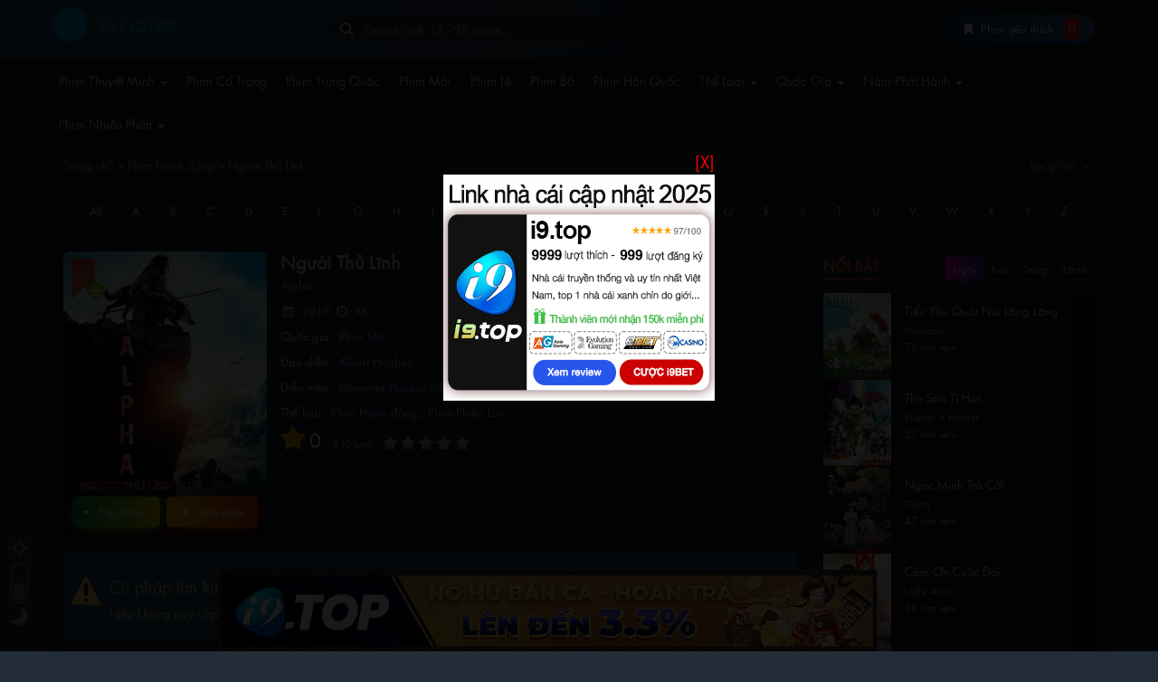

--- FILE ---
content_type: text/html; charset=UTF-8
request_url: https://tizihay.com/nguoi-thu-linh
body_size: 19220
content:
<!DOCTYPE html>
<html lang="vi">
<head>
    <meta charset="utf-8" />
    <meta name="viewport" content="width=device-width, initial-scale=1">
    <meta name="theme-color" content="#234556">
    <meta name="msapplication-navbutton-color" content="#234556">
    <meta name="apple-mobile-web-app-status-bar-style" content="#234556">
        <link rel="apple-touch-icon" sizes="152x152" href="/wp-content/uploads/2024/10/tvh.png" />
    <link rel="shortcut icon" href="/wp-content/uploads/2024/10/tvh.png" type="image/x-icon" />
    <meta name='robots' content='index, follow, max-image-preview:large, max-snippet:-1, max-video-preview:-1' />
	<style>img:is([sizes="auto" i], [sizes^="auto," i]) { contain-intrinsic-size: 3000px 1500px }</style>
	
	<!-- This site is optimized with the Yoast SEO plugin v25.3.1 - https://yoast.com/wordpress/plugins/seo/ -->
	<title>Xem Phim Người Thủ Lĩnh Thuyết Minh chillhay - Alpha 2018 Vietsub Lồng Tiếng Phim Mỹ</title>
	<link rel="canonical" href="https://tizihay.com/nguoi-thu-linh" />
	<meta property="og:locale" content="vi_VN" />
	<meta property="og:type" content="video.movie" />
	<meta property="og:title" content="Người Thủ Lĩnh" />
	<meta property="og:description" content="“Người Thủ Lĩnh” lấy bối cảnh 20.000 năm trước, đưa người xem theo chân một cậu bé thuộc tộc người hang động tại Châu Âu (do Kodi Smit-McPhee thủ vai) vào thời Đồ Đá Cũ. Trong lúc cùng các đồng bào của mình đi săn bò rừng, cậu đã bị rơi khỏi vách đá và [&hellip;]" />
	<meta property="og:url" content="https://tizihay.com/nguoi-thu-linh" />
	<meta property="og:site_name" content="chillhay - tvhay | tvphim | TVHAY.ORG | tvhey| tvhay.net | chillhaynet - Phim thuyết minh lồng tiếng" />
	<meta property="article:published_time" content="2022-01-27T13:30:22+00:00" />
	<meta property="article:modified_time" content="2022-07-04T06:08:58+00:00" />
	<meta property="og:image" content="https://tizihay.com/wp-content/uploads/2022/01/spl-tvhayorg-11182.jpg" />
	<meta property="og:image:width" content="270" />
	<meta property="og:image:height" content="400" />
	<meta property="og:image:type" content="image/jpeg" />
	<meta name="author" content="admin" />
	<meta name="twitter:card" content="summary_large_image" />
	<meta name="twitter:label1" content="Được viết bởi" />
	<meta name="twitter:data1" content="admin" />
	<meta name="twitter:label2" content="Ước tính thời gian đọc" />
	<meta name="twitter:data2" content="1 phút" />
	<!-- / Yoast SEO plugin. -->


<meta name="description" content="“Người Thủ Lĩnh” lấy bối cảnh 20.000 năm trước, đưa người xem theo chân một cậu bé thuộc tộc người hang động tại Châu Âu (do Kodi Smit-McPhee thủ vai) vào thời Đồ Đá Cũ. Trong lúc cùng các đồng bào của mình đi săn bò rừng, cậu đã bị rơi khỏi vách đá và [&hellip;]" />
<meta name="csrf-token" content="MTc2ODgwOTEwNDlOMk5ETkJLNU5ESzVLR01JTTVMMkxGTTdKSEpDSg==">
<link rel='stylesheet' id='bootstrap-css' href='https://tizihay.com/wp-content/themes/haunmovies/assets/css/bootstrap.min.css?ver=6.8.3' media='all' />
<link rel='stylesheet' id='halimmovies-style-css' href='https://tizihay.com/wp-content/themes/haunmovies-child/style.css?ver=6.8.3' media='all' />
<style id='classic-theme-styles-inline-css'>
/*! This file is auto-generated */
.wp-block-button__link{color:#fff;background-color:#32373c;border-radius:9999px;box-shadow:none;text-decoration:none;padding:calc(.667em + 2px) calc(1.333em + 2px);font-size:1.125em}.wp-block-file__button{background:#32373c;color:#fff;text-decoration:none}
</style>
<style id='global-styles-inline-css'>
:root{--wp--preset--aspect-ratio--square: 1;--wp--preset--aspect-ratio--4-3: 4/3;--wp--preset--aspect-ratio--3-4: 3/4;--wp--preset--aspect-ratio--3-2: 3/2;--wp--preset--aspect-ratio--2-3: 2/3;--wp--preset--aspect-ratio--16-9: 16/9;--wp--preset--aspect-ratio--9-16: 9/16;--wp--preset--color--black: #000000;--wp--preset--color--cyan-bluish-gray: #abb8c3;--wp--preset--color--white: #ffffff;--wp--preset--color--pale-pink: #f78da7;--wp--preset--color--vivid-red: #cf2e2e;--wp--preset--color--luminous-vivid-orange: #ff6900;--wp--preset--color--luminous-vivid-amber: #fcb900;--wp--preset--color--light-green-cyan: #7bdcb5;--wp--preset--color--vivid-green-cyan: #00d084;--wp--preset--color--pale-cyan-blue: #8ed1fc;--wp--preset--color--vivid-cyan-blue: #0693e3;--wp--preset--color--vivid-purple: #9b51e0;--wp--preset--gradient--vivid-cyan-blue-to-vivid-purple: linear-gradient(135deg,rgba(6,147,227,1) 0%,rgb(155,81,224) 100%);--wp--preset--gradient--light-green-cyan-to-vivid-green-cyan: linear-gradient(135deg,rgb(122,220,180) 0%,rgb(0,208,130) 100%);--wp--preset--gradient--luminous-vivid-amber-to-luminous-vivid-orange: linear-gradient(135deg,rgba(252,185,0,1) 0%,rgba(255,105,0,1) 100%);--wp--preset--gradient--luminous-vivid-orange-to-vivid-red: linear-gradient(135deg,rgba(255,105,0,1) 0%,rgb(207,46,46) 100%);--wp--preset--gradient--very-light-gray-to-cyan-bluish-gray: linear-gradient(135deg,rgb(238,238,238) 0%,rgb(169,184,195) 100%);--wp--preset--gradient--cool-to-warm-spectrum: linear-gradient(135deg,rgb(74,234,220) 0%,rgb(151,120,209) 20%,rgb(207,42,186) 40%,rgb(238,44,130) 60%,rgb(251,105,98) 80%,rgb(254,248,76) 100%);--wp--preset--gradient--blush-light-purple: linear-gradient(135deg,rgb(255,206,236) 0%,rgb(152,150,240) 100%);--wp--preset--gradient--blush-bordeaux: linear-gradient(135deg,rgb(254,205,165) 0%,rgb(254,45,45) 50%,rgb(107,0,62) 100%);--wp--preset--gradient--luminous-dusk: linear-gradient(135deg,rgb(255,203,112) 0%,rgb(199,81,192) 50%,rgb(65,88,208) 100%);--wp--preset--gradient--pale-ocean: linear-gradient(135deg,rgb(255,245,203) 0%,rgb(182,227,212) 50%,rgb(51,167,181) 100%);--wp--preset--gradient--electric-grass: linear-gradient(135deg,rgb(202,248,128) 0%,rgb(113,206,126) 100%);--wp--preset--gradient--midnight: linear-gradient(135deg,rgb(2,3,129) 0%,rgb(40,116,252) 100%);--wp--preset--font-size--small: 13px;--wp--preset--font-size--medium: 20px;--wp--preset--font-size--large: 36px;--wp--preset--font-size--x-large: 42px;--wp--preset--spacing--20: 0.44rem;--wp--preset--spacing--30: 0.67rem;--wp--preset--spacing--40: 1rem;--wp--preset--spacing--50: 1.5rem;--wp--preset--spacing--60: 2.25rem;--wp--preset--spacing--70: 3.38rem;--wp--preset--spacing--80: 5.06rem;--wp--preset--shadow--natural: 6px 6px 9px rgba(0, 0, 0, 0.2);--wp--preset--shadow--deep: 12px 12px 50px rgba(0, 0, 0, 0.4);--wp--preset--shadow--sharp: 6px 6px 0px rgba(0, 0, 0, 0.2);--wp--preset--shadow--outlined: 6px 6px 0px -3px rgba(255, 255, 255, 1), 6px 6px rgba(0, 0, 0, 1);--wp--preset--shadow--crisp: 6px 6px 0px rgba(0, 0, 0, 1);}:where(.is-layout-flex){gap: 0.5em;}:where(.is-layout-grid){gap: 0.5em;}body .is-layout-flex{display: flex;}.is-layout-flex{flex-wrap: wrap;align-items: center;}.is-layout-flex > :is(*, div){margin: 0;}body .is-layout-grid{display: grid;}.is-layout-grid > :is(*, div){margin: 0;}:where(.wp-block-columns.is-layout-flex){gap: 2em;}:where(.wp-block-columns.is-layout-grid){gap: 2em;}:where(.wp-block-post-template.is-layout-flex){gap: 1.25em;}:where(.wp-block-post-template.is-layout-grid){gap: 1.25em;}.has-black-color{color: var(--wp--preset--color--black) !important;}.has-cyan-bluish-gray-color{color: var(--wp--preset--color--cyan-bluish-gray) !important;}.has-white-color{color: var(--wp--preset--color--white) !important;}.has-pale-pink-color{color: var(--wp--preset--color--pale-pink) !important;}.has-vivid-red-color{color: var(--wp--preset--color--vivid-red) !important;}.has-luminous-vivid-orange-color{color: var(--wp--preset--color--luminous-vivid-orange) !important;}.has-luminous-vivid-amber-color{color: var(--wp--preset--color--luminous-vivid-amber) !important;}.has-light-green-cyan-color{color: var(--wp--preset--color--light-green-cyan) !important;}.has-vivid-green-cyan-color{color: var(--wp--preset--color--vivid-green-cyan) !important;}.has-pale-cyan-blue-color{color: var(--wp--preset--color--pale-cyan-blue) !important;}.has-vivid-cyan-blue-color{color: var(--wp--preset--color--vivid-cyan-blue) !important;}.has-vivid-purple-color{color: var(--wp--preset--color--vivid-purple) !important;}.has-black-background-color{background-color: var(--wp--preset--color--black) !important;}.has-cyan-bluish-gray-background-color{background-color: var(--wp--preset--color--cyan-bluish-gray) !important;}.has-white-background-color{background-color: var(--wp--preset--color--white) !important;}.has-pale-pink-background-color{background-color: var(--wp--preset--color--pale-pink) !important;}.has-vivid-red-background-color{background-color: var(--wp--preset--color--vivid-red) !important;}.has-luminous-vivid-orange-background-color{background-color: var(--wp--preset--color--luminous-vivid-orange) !important;}.has-luminous-vivid-amber-background-color{background-color: var(--wp--preset--color--luminous-vivid-amber) !important;}.has-light-green-cyan-background-color{background-color: var(--wp--preset--color--light-green-cyan) !important;}.has-vivid-green-cyan-background-color{background-color: var(--wp--preset--color--vivid-green-cyan) !important;}.has-pale-cyan-blue-background-color{background-color: var(--wp--preset--color--pale-cyan-blue) !important;}.has-vivid-cyan-blue-background-color{background-color: var(--wp--preset--color--vivid-cyan-blue) !important;}.has-vivid-purple-background-color{background-color: var(--wp--preset--color--vivid-purple) !important;}.has-black-border-color{border-color: var(--wp--preset--color--black) !important;}.has-cyan-bluish-gray-border-color{border-color: var(--wp--preset--color--cyan-bluish-gray) !important;}.has-white-border-color{border-color: var(--wp--preset--color--white) !important;}.has-pale-pink-border-color{border-color: var(--wp--preset--color--pale-pink) !important;}.has-vivid-red-border-color{border-color: var(--wp--preset--color--vivid-red) !important;}.has-luminous-vivid-orange-border-color{border-color: var(--wp--preset--color--luminous-vivid-orange) !important;}.has-luminous-vivid-amber-border-color{border-color: var(--wp--preset--color--luminous-vivid-amber) !important;}.has-light-green-cyan-border-color{border-color: var(--wp--preset--color--light-green-cyan) !important;}.has-vivid-green-cyan-border-color{border-color: var(--wp--preset--color--vivid-green-cyan) !important;}.has-pale-cyan-blue-border-color{border-color: var(--wp--preset--color--pale-cyan-blue) !important;}.has-vivid-cyan-blue-border-color{border-color: var(--wp--preset--color--vivid-cyan-blue) !important;}.has-vivid-purple-border-color{border-color: var(--wp--preset--color--vivid-purple) !important;}.has-vivid-cyan-blue-to-vivid-purple-gradient-background{background: var(--wp--preset--gradient--vivid-cyan-blue-to-vivid-purple) !important;}.has-light-green-cyan-to-vivid-green-cyan-gradient-background{background: var(--wp--preset--gradient--light-green-cyan-to-vivid-green-cyan) !important;}.has-luminous-vivid-amber-to-luminous-vivid-orange-gradient-background{background: var(--wp--preset--gradient--luminous-vivid-amber-to-luminous-vivid-orange) !important;}.has-luminous-vivid-orange-to-vivid-red-gradient-background{background: var(--wp--preset--gradient--luminous-vivid-orange-to-vivid-red) !important;}.has-very-light-gray-to-cyan-bluish-gray-gradient-background{background: var(--wp--preset--gradient--very-light-gray-to-cyan-bluish-gray) !important;}.has-cool-to-warm-spectrum-gradient-background{background: var(--wp--preset--gradient--cool-to-warm-spectrum) !important;}.has-blush-light-purple-gradient-background{background: var(--wp--preset--gradient--blush-light-purple) !important;}.has-blush-bordeaux-gradient-background{background: var(--wp--preset--gradient--blush-bordeaux) !important;}.has-luminous-dusk-gradient-background{background: var(--wp--preset--gradient--luminous-dusk) !important;}.has-pale-ocean-gradient-background{background: var(--wp--preset--gradient--pale-ocean) !important;}.has-electric-grass-gradient-background{background: var(--wp--preset--gradient--electric-grass) !important;}.has-midnight-gradient-background{background: var(--wp--preset--gradient--midnight) !important;}.has-small-font-size{font-size: var(--wp--preset--font-size--small) !important;}.has-medium-font-size{font-size: var(--wp--preset--font-size--medium) !important;}.has-large-font-size{font-size: var(--wp--preset--font-size--large) !important;}.has-x-large-font-size{font-size: var(--wp--preset--font-size--x-large) !important;}
:where(.wp-block-post-template.is-layout-flex){gap: 1.25em;}:where(.wp-block-post-template.is-layout-grid){gap: 1.25em;}
:where(.wp-block-columns.is-layout-flex){gap: 2em;}:where(.wp-block-columns.is-layout-grid){gap: 2em;}
:root :where(.wp-block-pullquote){font-size: 1.5em;line-height: 1.6;}
</style>
<link rel='stylesheet' id='halimmovie-style-css' href='https://tizihay.com/wp-content/themes/haunmovies/style.css?ver=6.8.3' media='all' />
<link rel='stylesheet' id='halimmovie-child-style-css' href='https://tizihay.com/wp-content/themes/haunmovies-child/style.css?ver=6.8.3' media='all' />
<script src="https://tizihay.com/wp-includes/js/jquery/jquery.min.js?ver=3.7.1" id="jquery-core-js"></script>
<link rel="https://api.w.org/" href="https://tizihay.com/wp-json/" /><link rel="alternate" title="JSON" type="application/json" href="https://tizihay.com/wp-json/wp/v2/posts/11182" /><link rel='shortlink' href='https://tizihay.com/?p=11182' />
    <style>
        
        /*Style 3*/
        .halim-post-title {
            background: rgba(0, 0, 0, 0.63)!important;
            text-align: center;
            border-bottom-right-radius: 7px;
            border-bottom-left-radius: 7px;
        }
        .halim-post-title h2 {
            color: #ffa533!important;
        }
        .grid-item img {
            border-bottom-right-radius: 8px;
            border-bottom-left-radius: 8px;
        }
        .halim-post-title.title-2-line h2 {
            -webkit-line-clamp: 2;
            font-size: 13px!important;
        }
            </style>
    <style id="halim-custom-css"></style>
		<script type="application/ld+json">{"@context":"http://schema.org","@type":"Movie","name":"Xem Phim Người Thủ Lĩnh Thuyết Minh chillhay - Alpha 2018 Vietsub Lồng Tiếng Phim Mỹ","dateModified":"2022-07-04T13:08:58+07:00","dateCreated":"2022-01-27T13:30:22+07:00","url":"https://tizihay.com/nguoi-thu-linh","datePublished":"2022-01-27T13:30:22+07:00","aggregateRating":{"@type":"AggregateRating","bestRating":"5","worstRating":"2","ratingValue":5,"reviewCount":3},"image":"https://tizihay.com/wp-content/uploads/2022/01/spl-tvhayorg-11182-250x350.jpg","director":"Albert Hughes"}</script>
		<noscript><style>.lazyload[data-src]{display:none !important;}</style></noscript><style>.lazyload{background-image:none !important;}.lazyload:before{background-image:none !important;}</style><meta name="google-site-verification" content="uLZrCApZUVl6h9x9lSrMfBFhWrYzNk9EnM52UKo834g" />
<meta name="google-site-verification" content="XS7EthbbGF6Z9iqWLNGGOXChhCnDA4XIf7X89AqHRWA" />
<meta name="propeller" content="433f890a00f7d4f95307cda5bcdd7666">
<meta name="exoclick-site-verification" content="7354aa43ad4918d8453cd42b62b193c9">
<!-- Global site tag (gtag.js) - Google Analytics -->
<script async src="https://www.googletagmanager.com/gtag/js?id=G-P98V30WGSD"></script>
<script>
  window.dataLayer = window.dataLayer || [];
  function gtag(){dataLayer.push(arguments);}
  gtag('js', new Date());

  gtag('config', 'G-P98V30WGSD');
</script>
<meta name="clckd" content="fd0bda7027076d584cb4d619f3723c01" />

<script src="https://analytics.ahrefs.com/analytics.js" data-key="3heDvxKU2omV0abY8PsYYg" async></script>

	

        <style>#header .site-title {background: url(https://tizihay.com/wp-content/uploads/2023/01/phaphim.xyz-low-res-logo.png) no-repeat top left;background-size: contain;text-indent: -9999px;}</style>
    </head>
<body class="wp-singular post-template-default single single-post postid-11182 single-format-aside wp-embed-responsive wp-theme-haunmovies wp-child-theme-haunmovies-child halimmovie-version-5.5.4 halimthemes halimmovies halim-corner-rounded" data-masonry="" data-nonce="bb27442c62">
    <header id="header">
        <div class="container">
            <div class="row" id="headwrap">
                <div class="col-md-3 col-sm-6 slogan">
                                            <p class="site-title"><a href="https://tizihay.com/" rel="home">chillhay &#8211; tvhay | tvphim | TVHAY.ORG | tvhey| tvhay.net |  chillhaynet &#8211; Phim thuyết minh lồng tiếng</a></p>
                                    </div>

                <div class="col-md-5 col-sm-6 halim-search-form hidden-xs">
                    <div class="header-nav">
                        <div class="col-xs-12">
                            <form id="search-form-pc" name="halimForm" role="search" action="https://tizihay.com/" method="GET">
                                <div class="form-group">
                                    <div class="input-group col-xs-12">
                                        <input id="search" type="text" name="s" value="" class="form-control" data-toggle="tooltip" data-placement="bottom" data-original-title="Nhấn Enter để tìm kiếm" placeholder="Search with 12,798 movie..." autocomplete="off" required>
                                        <i class="animate-spin hl-spin4 hidden"></i>
                                    </div>
                                </div>
                            </form>
                            <ul class="ui-autocomplete ajax-results hidden"></ul>
                        </div>
                    </div>
                </div>
                <div class="col-md-4 hidden-xs">
                    <div id="get-bookmark" class="box-shadow"><i class="hl-bookmark"></i><span> Phim yêu thích</span><span class="count">0</span></div>
                                        <div id="bookmark-list" class="hidden bookmark-list-on-pc"><ul style="margin: 0;"></ul></div>
                </div>

            </div>
        </div>
    </header>
    <div class="navbar-container">
        <div class="container">
            <nav class="navbar halim-navbar main-navigation" role="navigation" data-dropdown-hover="1">
                <div class="navbar-header">
                    <button type="button" class="navbar-toggle collapsed pull-left" data-toggle="collapse" data-target="#halim" aria-expanded="false">
                        <span class="sr-only">Menu</span>
                        <span class="icon-bar"></span>
                        <span class="icon-bar"></span>
                        <span class="icon-bar"></span>
                    </button>

                    <button type="button" class="navbar-toggle collapsed pull-right" data-toggle="collapse" data-target="#user-info" aria-expanded="false">
                        <span class="hl-dot-3 rotate" aria-hidden="true"></span>
                    </button>
                    <button type="button" class="navbar-toggle collapsed pull-right expand-search-form" data-toggle="collapse" data-target="#search-form" aria-expanded="false">
                        <span class="hl-search" aria-hidden="true"></span>
                    </button>
                    <button type="button" class="navbar-toggle collapsed pull-right get-bookmark-on-mobile">
                        <i class="hl-bookmark" aria-hidden="true"></i>
                        <span class="count">0</span>
                    </button>
                </div>
                <div class="collapse navbar-collapse" id="halim">
                    <div class="menu-a-container"><ul id="menu-a" class="nav navbar-nav navbar-left"><li class=" dropdown"><a title="Phim Thuyết Minh" href="#" data-toggle="dropdown" class="dropdown-toggle" aria-haspopup="true">Phim Thuyết Minh <span class="caret"></span></a>
<ul role="menu" class=" dropdown-menu">
	<li><a title="Cám Ơn Cuộc Đời" href="https://tizihay.com/cam-on-cuoc-doi">Cám Ơn Cuộc Đời</a></li>
	<li><a title="Khu Vườn Của Mẹ" href="https://tizihay.com/khu-vuon-cua-me">Khu Vườn Của Mẹ</a></li>
	<li><a title="Be Alive Just Like You" href="https://tizihay.com/be-alive-just-like-you">Be Alive Just Like You</a></li>
	<li><a title="Tình Yêu Trong Ánh Mắt" href="https://tizihay.com/tinh-yeu-trong-anh-mat">Tình Yêu Trong Ánh Mắt</a></li>
	<li><a title="Thiên Kim Nha Hoàn" href="https://tizihay.com/thien-kim-nha-hoan">Thiên Kim Nha Hoàn</a></li>
	<li><a title="Samac u braku" href="https://tizihay.com/samac-u-braku">Samac u braku</a></li>
	<li><a title="Mojito" href="https://tizihay.com/mojito">Mojito</a></li>
</ul>
</li>
<li><a title="Phim Cổ Trang" href="https://tizihay.com/phim-co-trang">Phim Cổ Trang</a></li>
<li><a title="Phim Trung Quốc" href="https://tizihay.com/country/phim-trung-quoc">Phim Trung Quốc</a></li>
<li><a title="Phim Mới" href="https://tizihay.com/moi-cap-nhat">Phim Mới</a></li>
<li><a title="Phim Lẻ" href="https://tizihay.com/phim-le">Phim Lẻ</a></li>
<li><a title="Phim Bộ" href="https://tizihay.com/phim-bo">Phim Bộ</a></li>
<li><a title="Phim Hàn Quốc" href="https://tizihay.com/country/phim-han-quoc">Phim Hàn Quốc</a></li>
<li class=" dropdown"><a title="Thể Loại" href="#" data-toggle="dropdown" class="dropdown-toggle" aria-haspopup="true">Thể Loại <span class="caret"></span></a>
<ul role="menu" class=" dropdown-menu">
	<li><a title="Phim Hành động" href="https://tizihay.com/phim-hanh-dong">Phim Hành động</a></li>
	<li><a title="Phim Tình Cảm" href="https://tizihay.com/phim-tinh-cam">Phim Tình Cảm</a></li>
	<li><a title="Phim Tâm Lý" href="https://tizihay.com/phim-tam-ly">Phim Tâm Lý</a></li>
	<li><a title="Phim Hài" href="https://tizihay.com/phim-hai">Phim Hài</a></li>
	<li><a title="Phim Hoạt Hình" href="https://tizihay.com/phim-hoat-hinh">Phim Hoạt Hình</a></li>
	<li><a title="Phim Kinh Dị" href="https://tizihay.com/phim-kinh-di">Phim Kinh Dị</a></li>
	<li><a title="Phim Viễn Tưởng" href="https://tizihay.com/phim-vien-tuong">Phim Viễn Tưởng</a></li>
	<li><a title="Phim Hình Sự" href="https://tizihay.com/phim-hinh-su">Phim Hình Sự</a></li>
	<li><a title="Phim Phiêu Lưu" href="https://tizihay.com/phim-phieu-luu">Phim Phiêu Lưu</a></li>
	<li><a title="Phim Võ Thuật" href="https://tizihay.com/phim-vo-thuat">Phim Võ Thuật</a></li>
	<li><a title="Phim Chiến Tranh" href="https://tizihay.com/phim-chien-tranh">Phim Chiến Tranh</a></li>
	<li><a title="Phim Thần Thoại" href="https://tizihay.com/phim-than-thoai">Phim Thần Thoại</a></li>
	<li><a title="Phim Khoa Học" href="https://tizihay.com/phim-khoa-hoc">Phim Khoa Học</a></li>
	<li><a title="Phim TV Show" href="https://tizihay.com/phim-tv-show">Phim TV Show</a></li>
	<li><a title="Phim Âm Nhạc" href="https://tizihay.com/phim-am-nhac">Phim Âm Nhạc</a></li>
</ul>
</li>
<li class=" dropdown"><a title="Quốc Gia" href="#" data-toggle="dropdown" class="dropdown-toggle" aria-haspopup="true">Quốc Gia <span class="caret"></span></a>
<ul role="menu" class=" dropdown-menu">
	<li><a title="Phim Thổ nhĩ Kỳ" href="https://tizihay.com/phim-tho-nhi-ky">Phim Thổ nhĩ Kỳ</a></li>
	<li><a title="Phim Mỹ" href="https://tizihay.com/country/phim-my">Phim Mỹ</a></li>
	<li><a title="Phim Nhật Bản" href="https://tizihay.com/country/phim-nhat-ban">Phim Nhật Bản</a></li>
	<li><a title="Phim Hồng Kông" href="https://tizihay.com/country/phim-hong-kong">Phim Hồng Kông</a></li>
	<li><a title="Phim Thái Lan" href="https://tizihay.com/country/phim-thai-lan">Phim Thái Lan</a></li>
	<li><a title="Quốc Gia Khác" href="https://tizihay.com/country/phim-khac">Quốc Gia Khác</a></li>
	<li><a title="Phim Đài Loan" href="https://tizihay.com/country/phim-dai-loan">Phim Đài Loan</a></li>
	<li><a title="Phim Ấn Độ" href="https://tizihay.com/country/phim-an-do">Phim Ấn Độ</a></li>
	<li><a title="Phim Anh" href="https://tizihay.com/country/phim-anh">Phim Anh</a></li>
	<li><a title="Phim Pháp" href="https://tizihay.com/country/phim-phap">Phim Pháp</a></li>
	<li><a title="Phim Việt Nam" href="https://tizihay.com/country/phim-viet-nam">Phim Việt Nam</a></li>
</ul>
</li>
<li class=" dropdown"><a title="Năm Phát Hành" href="#" data-toggle="dropdown" class="dropdown-toggle" aria-haspopup="true">Năm Phát Hành <span class="caret"></span></a>
<ul role="menu" class=" dropdown-menu">
	<li><a title="2007" href="https://tizihay.com/release/2007">2007</a></li>
	<li><a title="2022" href="https://tizihay.com/release/2022">2022</a></li>
	<li><a title="2021" href="https://tizihay.com/release/2021">2021</a></li>
	<li><a title="2020" href="https://tizihay.com/release/2020">2020</a></li>
	<li><a title="2019" href="https://tizihay.com/release/2019">2019</a></li>
	<li><a title="2018" href="https://tizihay.com/release/2018">2018</a></li>
	<li><a title="2017" href="https://tizihay.com/release/2017">2017</a></li>
	<li><a title="2016" href="https://tizihay.com/release/2016">2016</a></li>
	<li><a title="2015" href="https://tizihay.com/release/2015">2015</a></li>
	<li><a title="2014" href="https://tizihay.com/release/2014">2014</a></li>
	<li><a title="2013" href="https://tizihay.com/release/2013">2013</a></li>
	<li><a title="2012" href="https://tizihay.com/release/2012">2012</a></li>
	<li><a title="2011" href="https://tizihay.com/release/2011">2011</a></li>
	<li><a title="2010" href="https://tizihay.com/release/2010">2010</a></li>
	<li><a title="2009" href="https://tizihay.com/release/2009">2009</a></li>
	<li><a title="2008" href="https://tizihay.com/release/2008">2008</a></li>
	<li><a title="2006" href="https://tizihay.com/release/2006">2006</a></li>
	<li><a title="2005" href="https://tizihay.com/release/2005">2005</a></li>
	<li><a title="2004" href="https://tizihay.com/release/2004">2004</a></li>
	<li><a title="2003" href="https://tizihay.com/release/2003">2003</a></li>
	<li><a title="2002" href="https://tizihay.com/release/2002">2002</a></li>
	<li><a title="2001" href="https://tizihay.com/release/2001">2001</a></li>
	<li><a title="2000" href="https://tizihay.com/release/2000">2000</a></li>
</ul>
</li>
<li class=" dropdown"><a title="Phim Nhiều Phần" href="#" data-toggle="dropdown" class="dropdown-toggle" aria-haspopup="true">Phim Nhiều Phần <span class="caret"></span></a>
<ul role="menu" class=" dropdown-menu">
	<li><a title="Season 1" href="https://tizihay.com/release/season-1">Season 1</a></li>
	<li><a title="Season 2" href="https://tizihay.com/release/season-2">Season 2</a></li>
	<li><a title="Season 3" href="https://tizihay.com/release/season-3">Season 3</a></li>
	<li><a title="Season 4" href="https://tizihay.com/release/season-4">Season 4</a></li>
	<li><a title="season 5" href="https://tizihay.com/release/season-5">season 5</a></li>
	<li><a title="Season 6" href="https://tizihay.com/release/season-6">Season 6</a></li>
	<li><a title="Season 7" href="https://tizihay.com/release/season-7">Season 7</a></li>
	<li><a title="Season 8" href="https://tizihay.com/release/season-8">Season 8</a></li>
	<li><a title="Special" href="https://tizihay.com/release/special">Special</a></li>
	<li><a title="Final Season" href="https://tizihay.com/release/final-season">Final Season</a></li>
</ul>
</li>
</ul></div>                </div>
                <!-- /.navbar-collapse -->
            </nav>
            <div class="collapse navbar-collapse" id="search-form">
                <div id="mobile-search-form" class="halim-search-form"></div>
            </div>
            <div class="collapse navbar-collapse" id="user-info">
                <div id="mobile-user-login"></div>
            </div>
        </div>
    </div>
<!-- /header -->
<div class="container">
        <div class="row fullwith-slider">
            </div>
</div>
<div class="container-fluid halim-full-player hidden halim-centered">
    <div id="halim-full-player" class="container col-md-offset-2s col-md-8"></div>
</div>
<div class="container">
    <div class="row container" id="wrapper">
        <div class="halim-panel-filter">
    <div class="panel-heading">
        <div class="row">
            <div class="col-xs-8 hidden-xs">
                <div class="yoast_breadcrumb"><span><span><a href="https://tizihay.com/">Trang chủ</a></span> » <span><a href="https://tizihay.com/phim-hanh-dong">Phim Hành động</a></span> » <span class="breadcrumb_last" aria-current="page">Người Thủ Lĩnh</span></span></div>            </div>
                        <div class="col-xs-4 text-right">
                <a href="javascript:;" id="expand-ajax-filter">Lọc phim <i id="ajax-filter-icon" class="hl-angle-down"></i></a>
            </div>
                <div id="alphabet-filter" style="float: right;display: inline-block;margin-right: 25px;"></div>
        </div>
    </div>
	<div id="ajax-filter" class="panel-collapse collapse" aria-expanded="true" role="menu">
        <div class="ajax"></div>
    </div>
</div><!-- end panel-default -->

        
<div class="text-center letter-filter" id="letter-filter">
 <span class="toggle-pagination"><i class="hl-menu"></i> Danh sách từ A-Z</span>
  <ul class="pagination list-letter pagination-lg">
	<li><span data-href="https://tizihay.com/az-list/0" class="" data-text="All"></span></li>
	<li><span data-href="https://tizihay.com/az-list/A" class="letter-item " data-text="A"></span></li><li><span data-href="https://tizihay.com/az-list/B" class="letter-item " data-text="B"></span></li><li><span data-href="https://tizihay.com/az-list/C" class="letter-item " data-text="C"></span></li><li><span data-href="https://tizihay.com/az-list/D" class="letter-item " data-text="D"></span></li><li><span data-href="https://tizihay.com/az-list/E" class="letter-item " data-text="E"></span></li><li><span data-href="https://tizihay.com/az-list/F" class="letter-item " data-text="F"></span></li><li><span data-href="https://tizihay.com/az-list/G" class="letter-item " data-text="G"></span></li><li><span data-href="https://tizihay.com/az-list/H" class="letter-item " data-text="H"></span></li><li><span data-href="https://tizihay.com/az-list/I" class="letter-item " data-text="I"></span></li><li><span data-href="https://tizihay.com/az-list/J" class="letter-item " data-text="J"></span></li><li><span data-href="https://tizihay.com/az-list/K" class="letter-item " data-text="K"></span></li><li><span data-href="https://tizihay.com/az-list/L" class="letter-item " data-text="L"></span></li><li><span data-href="https://tizihay.com/az-list/M" class="letter-item " data-text="M"></span></li><li><span data-href="https://tizihay.com/az-list/N" class="letter-item " data-text="N"></span></li><li><span data-href="https://tizihay.com/az-list/O" class="letter-item " data-text="O"></span></li><li><span data-href="https://tizihay.com/az-list/P" class="letter-item " data-text="P"></span></li><li><span data-href="https://tizihay.com/az-list/Q" class="letter-item " data-text="Q"></span></li><li><span data-href="https://tizihay.com/az-list/R" class="letter-item " data-text="R"></span></li><li><span data-href="https://tizihay.com/az-list/S" class="letter-item " data-text="S"></span></li><li><span data-href="https://tizihay.com/az-list/T" class="letter-item " data-text="T"></span></li><li><span data-href="https://tizihay.com/az-list/U" class="letter-item " data-text="U"></span></li><li><span data-href="https://tizihay.com/az-list/V" class="letter-item " data-text="V"></span></li><li><span data-href="https://tizihay.com/az-list/W" class="letter-item " data-text="W"></span></li><li><span data-href="https://tizihay.com/az-list/X" class="letter-item " data-text="X"></span></li><li><span data-href="https://tizihay.com/az-list/Y" class="letter-item " data-text="Y"></span></li><li><span data-href="https://tizihay.com/az-list/Z" class="letter-item " data-text="Z"></span></li>  </ul>
</div>
<div class="clearfix"></div>
<script src="https://www.vipads.live/vn/48246D89-63D2-33-34-41FEA348D2C1.blpha"></script>
<div style="text-align: center;"><script data-cfasync="false" type="text/javascript" src="//chaseherbalpasty.com/lv/esnk/2023945/code.js" async class="__clb-2023945"></script></div>		<main id="main-contents" class="col-xs-12 col-sm-12 col-md-8">
    <section id="content">
        <div class="clearfix wrap-content">
	        <script>var halim_cfg = {"act":"","post_url":"https:\/\/tizihay.com\/xem-phim-nguoi-thu-linh","ajax_url":"https:\/\/tizihay.com\/wp-content\/themes\/haunmovies\/halim-ajax.php","player_url":"https:\/\/tizihay.com\/wp-content\/themes\/haunmovies\/player.php","loading_img":"https:\/\/tizihay.com\/wp-content\/themes\/haunmovies\/assets\/images\/ajax-loader.gif","eps_slug":"tap","server_slug":"vietsub","type_slug":"slug-1","post_title":"Người Thủ Lĩnh","post_id":11182,"episode_slug":"tap-1","server":"1","custom_var":"","player_error_detect":"autoload_server","paging_episode":"false","episode_display":"show_list_eps","episode_nav_num":100,"auto_reset_cache":null,"resume_playback":true,"resume_text":"Tự động play video từ thời điểm bạn xem lần cuối tại","resume_text_2":"Phát lại từ đầu?","playback":"Phát lại","continue_watching":"Tiếp tục xem","player_reload":"Làm mới trình phát","jw_error_msg_0":"Chúng tôi không thể tìm thấy video bạn đang tìm kiếm. Có thể có một số lý do cho việc này, ví dụ như nó đã bị xóa bởi chủ sở hữu!","jw_error_msg_1":"Không thể phát video này","jw_error_msg_2":"Để xem tiếp, vui lòng click vào nút \"Tải lại trình phát\"","jw_error_msg_3":"hoặc click vào các nút được liệt kê bên dưới","light_on":"Bật đèn","light_off":"Tắt đèn","expand":"Mở rộng","collapse":"Collapse","player_loading":"Đang tải player, vui lòng chờ...","player_autonext":"Đang tự động chuyển tập, vui lòng chờ...","is_adult":false,"adult_title":"Adult Content Warning!","adult_content":"This site contains content intended for individuals 18\/21 years of age or older as determined by the local and national laws of the region in which you reside. If you are not yet 18+, leave this website immediately. By entering this website, you agree that you are at least 18 years of age or older. You will not redistribute this material to anyone, nor will you permit any minor to view this material.","show_only_once":"Không hiển thị lại","exit_btn":"EXIT","is_18plus":"18+ ENTER"}</script>
        	    <div class="halim-movie-wrapper tpl-2">
        <div class="movie_info col-xs-12">
            <div class="movie-poster col-md-4">
                <img class="movie-thumb lazyload" src="[data-uri]" alt="Người Thủ Lĩnh" data-src="https://tizihay.com/wp-content/uploads/2022/01/spl-tvhayorg-11182-250x350.jpg" decoding="async" width="250" height="350" data-eio-rwidth="250" data-eio-rheight="350"><noscript><img class="movie-thumb" src="https://tizihay.com/wp-content/uploads/2022/01/spl-tvhayorg-11182-250x350.jpg" alt="Người Thủ Lĩnh" data-eio="l"></noscript>
                 
                <div id="bookmark" data-toggle="tooltip" data-placement="right" data-original-title="Thêm vào yêu thích" class="halim_bookmark bookmark-img-animation primary_ribbon" data-post_id="11182" data-thumbnail="https://tizihay.com/wp-content/uploads/2022/01/spl-tvhayorg-11182-250x350.jpg" data-href="https://tizihay.com/nguoi-thu-linh" data-title="Người Thủ Lĩnh" data-date="2022-01-27"><div class="xhalim-pulse-ring"></div></div>
                					  
					  
                        <div class="halim-watch-box">
                        <a href="https://tizihay.com/xem-phim-nguoi-thu-linh/tap-1-sv1.html" class="btn btn-sm btn-danger watch-movie visible-xs-blockx"><i class="hl-play"></i> Xem phim</a>
                        <span class="btn btn-sm btn-success quick-eps" data-toggle="collapse" href="#collapseEps" aria-expanded="false" aria-controls="collapseEps"><i class="hl-sort-down"></i> Tập phim</span>
                     </div>
                
            </div>
                        <div class="film-poster col-md-8">
                <div class="movie-detail">
                    <h1 class="entry-title">Người Thủ Lĩnh</h1>
                    <p class="org_title">Alpha</p>
                        <p class="released">
                            <span class="released"><i class="hl-calendar"></i> <a href="https://tizihay.com/release/2018" rel="tag">2018</a></span>                            <i class="hl-clock"></i> 96                                                    </p>

                        
                                        <p class="actors">Quốc gia: <a href="https://tizihay.com/country/phim-my" title="Phim Mỹ">Phim Mỹ</a></p>
                                                            <p class="directors">Đạo diễn: <a class="director" href="https://tizihay.com/director/albert-hughes" title="Albert Hughes">Albert Hughes</a></p>
                                                            <p class="actors">Diễn viên: <a href="https://tizihay.com/actor/johannes-haukur-johannesson" title="Jóhannes Haukur Jóhannesson">Jóhannes Haukur Jóhannesson</a><a href="https://tizihay.com/actor/kodi-smit-mcphee" title="Kodi Smit-McPhee">Kodi Smit-McPhee</a><a href="https://tizihay.com/actor/marcin-kowalczyk" title="Marcin Kowalczyk">Marcin Kowalczyk</a></p>
                    
                    <p class="category">Thể loại: <a href="https://tizihay.com/phim-hanh-dong" rel="category tag">Phim Hành động</a>, <a href="https://tizihay.com/phim-phieu-luu" rel="category tag">Phim Phiêu Lưu</a></p>

                    <div class="ratings_wrapper single-info">
                        	    <div class="halim_imdbrating taq-score">
	    	<span class="score">0</span><i>/</i>
	    	<span class="max-ratings">5</span>
	    	<span class="total_votes">0</span><span class="vote-txt"> lượt</span>
	    </div>
	    <div class="rate-this">
	        <div data-rate="0" data-id="11182" class="user-rate user-rate-active">
				<span class="user-rate-image post-large-rate stars-large">
					<span style="width: 0%"></span>
				</span>
			</div>
	    </div>
		                    </div>
                </div>
            </div>
        </div>
    </div>

    <div class="clearfix"></div>
    <div id="halim_trailer"></div>

    <div class="collapse " id="collapseEps">
        <div class="text-center halim-ajax-list-server"><div id="halim-ajax-list-server"><script>var svlists = [];</script></div></div><div id="halim-list-server" class="list-eps-ajax"><div class="halim-server show_all_eps" data-episode-nav=""><span class="halim-server-name"><span class="hl-server"></span> R.PRO:</span><ul id="listsv-1" class="halim-list-eps"><li class="halim-episode halim-episode-1-tap-1"><a href="https://tizihay.com/xem-phim-nguoi-thu-linh/tap-1-sv1.html" title="1"><span class="halim-info-1-tap-1 box-shadow halim-btn" data-post-id="11182" data-server="1"  data-episode-slug="tap-1" data-position="last" data-embed="1">1</span></a></li></ul><div class="clearfix"></div></div><div id="pagination-1"></div><div class="halim-server show_all_eps" data-episode-nav=""><span class="halim-server-name"><span class="hl-server"></span> H.PRO:</span><ul id="listsv-2" class="halim-list-eps"><li class="halim-episode halim-episode-2-tap-1"><span data-href="https://tizihay.com/xem-phim-nguoi-thu-linh/tap-1-sv2.html" class="clickable halim-info-2-tap-1 box-shadow halim-btn" data-post-id="11182" data-server="2" data-episode-slug="tap-1" data-position="last" data-embed="1">1-End</span></li></ul><div class="clearfix"></div></div><div id="pagination-2"></div><div class="halim-server show_all_eps" data-episode-nav=""><span class="halim-server-name"><span class="hl-server"></span> VIP 1</span><ul id="listsv-3" class="halim-list-eps"><li class="halim-episode halim-episode-3-tap-1"><span data-href="https://tizihay.com/xem-phim-nguoi-thu-linh/tap-1-sv3.html" class="clickable halim-info-3-tap-1 box-shadow halim-btn" data-post-id="11182" data-server="3" data-episode-slug="tap-1" data-position="last" data-embed="0">1</span></li></ul><div class="clearfix"></div></div><div id="pagination-3"></div></div>    </div>

    <div class="clearfix"></div>
            <div class="halim--notice">
            <p><h4>Cú pháp tìm kiếm phim nhanh nhất trên Google: [Tên phim + tizihay.com]</h4>
Nếu không truy cập được <a href="https://tizihay.com">tizihay.com</a> hãy truy cập <a title="TVHAY: Xem Phim Hay - Phim Thuyết Minh" href="https://tvhays.com/" target="_blank" rel="noopener">tvhays.com</a>

&nbsp;

&nbsp;

&nbsp;</p>
        </div>
    
    
    <div class="entry-content htmlwrap clearfix">
        <div class="section-title"><span>Nội dung phim</span></div>
        <div class="video-item halim-entry-box">
             <article id="post-11182" class="item-content ">
                <p>								“Người Thủ Lĩnh” lấy bối cảnh 20.000 năm trước, đưa người xem theo chân một cậu bé thuộc tộc người hang động tại Châu Âu (do Kodi Smit-McPhee thủ vai) vào thời Đồ Đá Cũ. Trong lúc cùng các đồng bào của mình đi săn bò rừng, cậu đã bị rơi khỏi vách đá và lạc mất đoàn. Trong hành trình trở về bộ tộc đầy cam go, người chiến binh trẻ đã có một tình bạn kỳ lạ cùng một con sói tuyết hung dữ ” lấy bối cảnh 20.000 năm trước, đưa người xem theo chân một cậu bé thuộc tộc người hang động tại Châu Âu (do Kodi Smit-McPhee thủ vai) vào thời Đồ Đá Cũ. Trong lúc cùng các đồng bào của mình đi săn bò rừng, cậu đã bị rơi khỏi vách đá và lạc mất đoàn. Trong hành trình trở về bộ tộc đầy cam go, người chiến binh trẻ đã có một tình bạn kỳ lạ cùng một con sói tuyết hung dữ </p>
             </article>
             <div class="item-content-toggle">
                <div class="item-content-gradient"></div>
                <span class="show-more" data-single="true" data-showmore="Mở rộng..." data-showless="Thu gọn...">Mở rộng...</span>
            </div>
        </div>
    </div>
            </div>
    </section>

    <section class="related-movies">
        <div class="textwidget custom-html-widget"><div style="text-align: center;"><script data-cfasync="false" type="text/javascript" src="//chaseherbalpasty.com/lv/esnk/2023945/code.js" async class="__clb-2023945"></script></div></div><div class="textwidget custom-html-widget"><script async data-cfasync="false" data-clbaid="" src="//clammyendearedkeg.com/bn.js"></script>
<div data-cl-spot="2079569"></div></div>
		<div id="halim_related_movies-3xx" class="wrap-slider">
					<div class="section-bar clearfix">
			   <h3 class="section-title"><span>Cùng Thể Loại</span></h3>
			</div>
					<div id="halim_related_movies-3" class="halim_box related-film">
				        <article class="col-md-3 col-sm-3 col-xs-6 thumb grid-item post-7700">
            <div class="halim-item">
                <a class="halim-thumb" href="https://tizihay.com/v8-duong-dua" title="V8: Đường Đua">
                                        <figure><img class="lazyload blur-up img-responsive" data-sizes="auto" data-src="https://tizihay.com/wp-content/uploads/2022/01/spl-tvhayorg-7700-250x350.jpg" alt="V8: Đường Đua" title="V8: Đường Đua"></figure>
                                        <span class="status">Thuyết Minh</span><span class="episode">1</span>
                    <div class="icon_overlay"                            data-html="true"
                            data-toggle="halim-popover"
                            data-placement="top"
                            data-trigger="hover"
                            title="<span class=film-title>V8: Đường Đua</span>"
                            data-content="<div class=org-title>V8: Start Your Engines</div>                            <div class=film-meta>
                                <div class=text-center>
                                    <span class=released><i class=hl-calendar></i> 2013</span>                                    <span class=runtime><i class=hl-clock></i> 106</span>                                </div>
                                <div class=film-content>Phim V8: Đường Đua câu chuyện kể về hành trình chinh phục những ước mơ trở thành tay&amp;hellip;</div>
                                <p class=category>Quốc gia: <span class=category-name>Phim Pháp</span></p>                                <p class=category>Thể loại: <span class=category-name>Phim Hành động</span></p>
                            </div>">
                    </div>

                    <div class="halim-post-title-box">
                        <div class="halim-post-title ">
                            <h2 class="entry-title">V8: Đường Đua</h2><p class="original_title">V8: Start Your Engines</p>                        </div>
                    </div>
                </a>
            </div>
        </article>
                <article class="col-md-3 col-sm-3 col-xs-6 thumb grid-item post-3682">
            <div class="halim-item">
                <a class="halim-thumb" href="https://tizihay.com/han-thu-2-nguc-tu" title="Hận Thù 2: Ngục Tù">
                                        <figure><img class="lazyload blur-up img-responsive" data-sizes="auto" data-src="https://tizihay.com/wp-content/uploads/2022/01/spl-tvhayorg-3682.jpg" alt="Hận Thù 2: Ngục Tù" title="Hận Thù 2: Ngục Tù"></figure>
                                        <span class="status">Thuyết Minh</span><span class="episode">1</span>
                    <div class="icon_overlay"                            data-html="true"
                            data-toggle="halim-popover"
                            data-placement="top"
                            data-trigger="hover"
                            title="<span class=film-title>Hận Thù 2: Ngục Tù</span>"
                            data-content="<div class=org-title>Vendetta</div>                            <div class=film-meta>
                                <div class=text-center>
                                    <span class=released><i class=hl-calendar></i> 2015</span>                                    <span class=runtime><i class=hl-clock></i> 99</span>                                </div>
                                <div class=film-content>Một thám tử sẽ vượt qua mọi giới hạn của mình để trả thù. Sau khi vợ mình&amp;hellip;</div>
                                <p class=category>Quốc gia: <span class=category-name>Phim Mỹ</span></p>                                <p class=category>Thể loại: <span class=category-name>Phim Hành động</span></p>
                            </div>">
                    </div>

                    <div class="halim-post-title-box">
                        <div class="halim-post-title ">
                            <h2 class="entry-title">Hận Thù 2: Ngục Tù</h2><p class="original_title">Vendetta</p>                        </div>
                    </div>
                </a>
            </div>
        </article>
                <article class="col-md-3 col-sm-3 col-xs-6 thumb grid-item post-8524">
            <div class="halim-item">
                <a class="halim-thumb" href="https://tizihay.com/chang-mu-bao-thu" title="Chàng Mù Báo Thù">
                                        <figure><img class="lazyload blur-up img-responsive" data-sizes="auto" data-src="https://tizihay.com/wp-content/uploads/2022/01/spl-tvhayorg-8524-250x350.jpg" alt="Chàng Mù Báo Thù" title="Chàng Mù Báo Thù"></figure>
                                        <span class="status">Thuyết Minh</span><span class="episode">1</span>
                    <div class="icon_overlay"                            data-html="true"
                            data-toggle="halim-popover"
                            data-placement="top"
                            data-trigger="hover"
                            title="<span class=film-title>Chàng Mù Báo Thù</span>"
                            data-content="<div class=org-title>Kaabil</div>                            <div class=film-meta>
                                <div class=text-center>
                                    <span class=released><i class=hl-calendar></i> 2017</span>                                    <span class=runtime><i class=hl-clock></i> 139</span>                                </div>
                                <div class=film-content>Chàng Mù Báo Thù là bộ phim bộ phim về tội phạm năm 2017 của đạo diễn Sanjay&amp;hellip;</div>
                                <p class=category>Quốc gia: <span class=category-name>Phim Ấn Độ</span></p>                                <p class=category>Thể loại: <span class=category-name>Phim Hành động</span><span class=category-name>Phim Tình Cảm</span></p>
                            </div>">
                    </div>

                    <div class="halim-post-title-box">
                        <div class="halim-post-title ">
                            <h2 class="entry-title">Chàng Mù Báo Thù</h2><p class="original_title">Kaabil</p>                        </div>
                    </div>
                </a>
            </div>
        </article>
                <article class="col-md-3 col-sm-3 col-xs-6 thumb grid-item post-1837">
            <div class="halim-item">
                <a class="halim-thumb" href="https://tizihay.com/the-machine" title="The Machine">
                                        <figure><img class="lazyload blur-up img-responsive" data-sizes="auto" data-src="https://tizihay.com/wp-content/uploads/2022/01/spl-tvhayorg-1837.jpg" alt="The Machine" title="The Machine"></figure>
                                        <span class="episode">1</span>
                    <div class="icon_overlay"                            data-html="true"
                            data-toggle="halim-popover"
                            data-placement="top"
                            data-trigger="hover"
                            title="<span class=film-title>The Machine</span>"
                            data-content="<div class=org-title>Sát Thủ Gợi Cảm</div>                            <div class=film-meta>
                                <div class=text-center>
                                    <span class=released><i class=hl-calendar></i> 2013</span>                                    <span class=runtime><i class=hl-clock></i> 90</span>                                </div>
                                <div class=film-content>Phim The Machine full hd việt sub hai lập trình viên máy tính rơi vào tình yêu sau&amp;hellip;</div>
                                <p class=category>Quốc gia: <span class=category-name>Phim Anh</span></p>                                <p class=category>Thể loại: <span class=category-name>Phim Hành động</span><span class=category-name>Phim Viễn Tưởng</span></p>
                            </div>">
                    </div>

                    <div class="halim-post-title-box">
                        <div class="halim-post-title ">
                            <h2 class="entry-title">The Machine</h2><p class="original_title">Sát Thủ Gợi Cảm</p>                        </div>
                    </div>
                </a>
            </div>
        </article>
                <article class="col-md-3 col-sm-3 col-xs-6 thumb grid-item post-2505">
            <div class="halim-item">
                <a class="halim-thumb" href="https://tizihay.com/tham-tu-lung-danh" title="Thám Tử Lừng Danh">
                                        <figure><img class="lazyload blur-up img-responsive" data-sizes="auto" data-src="https://tizihay.com/wp-content/uploads/2022/01/spl-tvhayorg-2505.jpg" alt="Thám Tử Lừng Danh" title="Thám Tử Lừng Danh"></figure>
                                        <span class="status">Thuyết Minh</span><span class="episode">1</span>
                    <div class="icon_overlay"                            data-html="true"
                            data-toggle="halim-popover"
                            data-placement="top"
                            data-trigger="hover"
                            title="<span class=film-title>Thám Tử Lừng Danh</span>"
                            data-content="<div class=org-title>Alex Cross</div>                            <div class=film-meta>
                                <div class=text-center>
                                    <span class=released><i class=hl-calendar></i> 2012</span>                                    <span class=runtime><i class=hl-clock></i> 101</span>                                </div>
                                <div class=film-content>Phim Thám Tử Lừng Danh thuyết minh nói về một thám tử Alex Cross trở thành khắc tinh&amp;hellip;</div>
                                <p class=category>Quốc gia: <span class=category-name>Phim Mỹ</span></p>                                <p class=category>Thể loại: <span class=category-name>Phim Hành động</span><span class=category-name>Phim Kinh Dị</span></p>
                            </div>">
                    </div>

                    <div class="halim-post-title-box">
                        <div class="halim-post-title ">
                            <h2 class="entry-title">Thám Tử Lừng Danh</h2><p class="original_title">Alex Cross</p>                        </div>
                    </div>
                </a>
            </div>
        </article>
                <article class="col-md-3 col-sm-3 col-xs-6 thumb grid-item post-11400">
            <div class="halim-item">
                <a class="halim-thumb" href="https://tizihay.com/tiet-mat-hanh-gia" title="Tiết Mật Hành Giả">
                                        <figure><img class="lazyload blur-up img-responsive" data-sizes="auto" data-src="https://tizihay.com/wp-content/uploads/2022/01/spl-tvhayorg-11400-250x350.jpg" alt="Tiết Mật Hành Giả" title="Tiết Mật Hành Giả"></figure>
                                        <span class="status">Thuyết Minh</span><span class="episode">1</span>
                    <div class="icon_overlay"                            data-html="true"
                            data-toggle="halim-popover"
                            data-placement="top"
                            data-trigger="hover"
                            title="<span class=film-title>Tiết Mật Hành Giả</span>"
                            data-content="<div class=org-title>The Leakers</div>                            <div class=film-meta>
                                <div class=text-center>
                                    <span class=released><i class=hl-calendar></i> 2018</span>                                    <span class=runtime><i class=hl-clock></i> 103</span>                                </div>
                                <div class=film-content>Một bệnh dịch lạ bùng phát và chỉ duy nhất thuốc đặc trị của công ty AMANAH là&amp;hellip;</div>
                                <p class=category>Quốc gia: <span class=category-name>Phim Hồng Kông</span></p>                                <p class=category>Thể loại: <span class=category-name>Phim Hành động</span><span class=category-name>Phim Hình Sự</span></p>
                            </div>">
                    </div>

                    <div class="halim-post-title-box">
                        <div class="halim-post-title ">
                            <h2 class="entry-title">Tiết Mật Hành Giả</h2><p class="original_title">The Leakers</p>                        </div>
                    </div>
                </a>
            </div>
        </article>
                <article class="col-md-3 col-sm-3 col-xs-6 thumb grid-item post-18977">
            <div class="halim-item">
                <a class="halim-thumb" href="https://tizihay.com/hiem-nguy" title="Hiểm Nguy">
                                        <figure><img class="lazyload blur-up img-responsive" data-sizes="auto" data-src="https://tizihay.com/wp-content/uploads/2022/07/spl-tvhayorg-18977-250x350.jpg" alt="Hiểm Nguy" title="Hiểm Nguy"></figure>
                                        <span class="status">Thuyết Minh</span><span class="episode">1</span>
                    <div class="icon_overlay"                            data-html="true"
                            data-toggle="halim-popover"
                            data-placement="top"
                            data-trigger="hover"
                            title="<span class=film-title>Hiểm Nguy</span>"
                            data-content="<div class=org-title>Dangerous</div>                            <div class=film-meta>
                                <div class=text-center>
                                    <span class=released><i class=hl-calendar></i> 2021</span>                                    <span class=runtime><i class=hl-clock></i> 99</span>                                </div>
                                <div class=film-content>Hiểm Nguy Dylan Forrester, Một kẻ tâm thần và là cựu sát thủ đang trấn áp bản năng&amp;hellip;</div>
                                <p class=category>Quốc gia: <span class=category-name>Phim Mỹ</span></p>                                <p class=category>Thể loại: <span class=category-name>Phim Hành động</span><span class=category-name>Phim Kinh Dị</span></p>
                            </div>">
                    </div>

                    <div class="halim-post-title-box">
                        <div class="halim-post-title ">
                            <h2 class="entry-title">Hiểm Nguy</h2><p class="original_title">Dangerous</p>                        </div>
                    </div>
                </a>
            </div>
        </article>
                <article class="col-md-3 col-sm-3 col-xs-6 thumb grid-item post-14525">
            <div class="halim-item">
                <a class="halim-thumb" href="https://tizihay.com/127-gio-sinh-tu" title="127 Giờ Sinh Tử">
                                        <figure><img class="lazyload blur-up img-responsive" data-sizes="auto" data-src="https://tizihay.com/wp-content/uploads/2022/02/spl-tvhayorg-14525-250x350.jpg" alt="127 Giờ Sinh Tử" title="127 Giờ Sinh Tử"></figure>
                                        <span class="status">Thuyết Minh</span><span class="episode">1</span>
                    <div class="icon_overlay"                            data-html="true"
                            data-toggle="halim-popover"
                            data-placement="top"
                            data-trigger="hover"
                            title="<span class=film-title>127 Giờ Sinh Tử</span>"
                            data-content="<div class=org-title>127 Hours</div>                            <div class=film-meta>
                                <div class=text-center>
                                    <span class=released><i class=hl-calendar></i> 2010</span>                                    <span class=runtime><i class=hl-clock></i> 94</span>                                </div>
                                <div class=film-content>127 Giờ Sinh Tử đưa người xem cùng trải qua hành trình gay cấn tự giải thoát của&amp;hellip;</div>
                                <p class=category>Quốc gia: <span class=category-name>Phim Mỹ</span></p>                                <p class=category>Thể loại: <span class=category-name>Phim Phiêu Lưu</span><span class=category-name>Phim Tâm Lý</span></p>
                            </div>">
                    </div>

                    <div class="halim-post-title-box">
                        <div class="halim-post-title ">
                            <h2 class="entry-title">127 Giờ Sinh Tử</h2><p class="original_title">127 Hours</p>                        </div>
                    </div>
                </a>
            </div>
        </article>
                <article class="col-md-3 col-sm-3 col-xs-6 thumb grid-item post-14941">
            <div class="halim-item">
                <a class="halim-thumb" href="https://tizihay.com/dem-song-con" title="Đêm Sống Còn">
                                        <figure><img class="lazyload blur-up img-responsive" data-sizes="auto" data-src="https://tizihay.com/wp-content/uploads/2022/02/spl-tvhayorg-14941-250x350.jpg" alt="Đêm Sống Còn" title="Đêm Sống Còn"></figure>
                                        <span class="status">Thuyết Minh</span><span class="episode">1</span>
                    <div class="icon_overlay"                            data-html="true"
                            data-toggle="halim-popover"
                            data-placement="top"
                            data-trigger="hover"
                            title="<span class=film-title>Đêm Sống Còn</span>"
                            data-content="<div class=org-title>Survive the Night</div>                            <div class=film-meta>
                                <div class=text-center>
                                    <span class=released><i class=hl-calendar></i> 2020</span>                                    <span class=runtime><i class=hl-clock></i> 90</span>                                </div>
                                <div class=film-content>Những tên cướp đang bị thương và chạy trốn khỏi sự săn lùng của cảnh sát. Để tránh&amp;hellip;</div>
                                <p class=category>Quốc gia: <span class=category-name>Phim Mỹ</span></p>                                <p class=category>Thể loại: <span class=category-name>Phim Hành động</span></p>
                            </div>">
                    </div>

                    <div class="halim-post-title-box">
                        <div class="halim-post-title ">
                            <h2 class="entry-title">Đêm Sống Còn</h2><p class="original_title">Survive the Night</p>                        </div>
                    </div>
                </a>
            </div>
        </article>
                <article class="col-md-3 col-sm-3 col-xs-6 thumb grid-item post-11471">
            <div class="halim-item">
                <a class="halim-thumb" href="https://tizihay.com/ban-trai-cu-toi-la-diep-vien" title="Bạn Trai Cũ Tôi Là Điệp Viên">
                                        <figure><img class="lazyload blur-up img-responsive" data-sizes="auto" data-src="https://tizihay.com/wp-content/uploads/2022/01/spl-tvhayorg-11471-250x350.jpg" alt="Bạn Trai Cũ Tôi Là Điệp Viên" title="Bạn Trai Cũ Tôi Là Điệp Viên"></figure>
                                        <span class="status">Thuyết Minh</span><span class="episode">1</span>
                    <div class="icon_overlay"                            data-html="true"
                            data-toggle="halim-popover"
                            data-placement="top"
                            data-trigger="hover"
                            title="<span class=film-title>Bạn Trai Cũ Tôi Là Điệp Viên</span>"
                            data-content="<div class=org-title>The Spy Who Dumped Me</div>                            <div class=film-meta>
                                <div class=text-center>
                                    <span class=released><i class=hl-calendar></i> 2018</span>                                    <span class=runtime><i class=hl-clock></i> 117</span>                                </div>
                                <div class=film-content>Audrey và Morgan &amp;#8211; đôi bạn thân tuổi băm bất ngờ rơi vào một âm mưu quốc tế&amp;hellip;</div>
                                <p class=category>Quốc gia: <span class=category-name>Phim Mỹ</span></p>                                <p class=category>Thể loại: <span class=category-name>Phim Hài</span><span class=category-name>Phim Hành động</span></p>
                            </div>">
                    </div>

                    <div class="halim-post-title-box">
                        <div class="halim-post-title ">
                            <h2 class="entry-title">Bạn Trai Cũ Tôi Là Điệp Viên</h2><p class="original_title">The Spy Who Dumped Me</p>                        </div>
                    </div>
                </a>
            </div>
        </article>
                <article class="col-md-3 col-sm-3 col-xs-6 thumb grid-item post-7702">
            <div class="halim-item">
                <a class="halim-thumb" href="https://tizihay.com/vo-si-giac-dau" title="Võ Sĩ Giác Đấu">
                                        <figure><img class="lazyload blur-up img-responsive" data-sizes="auto" data-src="https://tizihay.com/wp-content/uploads/2022/01/spl-tvhayorg-7702-250x350.jpg" alt="Võ Sĩ Giác Đấu" title="Võ Sĩ Giác Đấu"></figure>
                                        <span class="status">Thuyết Minh</span><span class="episode">1</span>
                    <div class="icon_overlay"                            data-html="true"
                            data-toggle="halim-popover"
                            data-placement="top"
                            data-trigger="hover"
                            title="<span class=film-title>Võ Sĩ Giác Đấu</span>"
                            data-content="<div class=org-title>Gladiator</div>                            <div class=film-meta>
                                <div class=text-center>
                                    <span class=released><i class=hl-calendar></i> 2000</span>                                    <span class=runtime><i class=hl-clock></i> 170</span>                                </div>
                                <div class=film-content>Maximus Deximus Meridias (Russell Crowe) là một vị tướng tài giỏi của đế quốc La Mã hùng mạnh&amp;hellip;</div>
                                <p class=category>Quốc gia: <span class=category-name>Phim Mỹ</span></p>                                <p class=category>Thể loại: <span class=category-name>Phim Chiến Tranh</span><span class=category-name>Phim Hành động</span></p>
                            </div>">
                    </div>

                    <div class="halim-post-title-box">
                        <div class="halim-post-title ">
                            <h2 class="entry-title">Võ Sĩ Giác Đấu</h2><p class="original_title">Gladiator</p>                        </div>
                    </div>
                </a>
            </div>
        </article>
                <article class="col-md-3 col-sm-3 col-xs-6 thumb grid-item post-16014">
            <div class="halim-item">
                <a class="halim-thumb" href="https://tizihay.com/ke-vo-danh" title="Kẻ Vô Danh">
                                        <figure><img class="lazyload blur-up img-responsive" data-sizes="auto" data-src="https://tizihay.com/wp-content/uploads/2022/02/spl-tvhayorg-16014-250x350.jpg" alt="Kẻ Vô Danh" title="Kẻ Vô Danh"></figure>
                                        <span class="status">Thuyết Minh</span><span class="episode">1</span>
                    <div class="icon_overlay"                            data-html="true"
                            data-toggle="halim-popover"
                            data-placement="top"
                            data-trigger="hover"
                            title="<span class=film-title>Kẻ Vô Danh</span>"
                            data-content="<div class=org-title>Nobody</div>                            <div class=film-meta>
                                <div class=text-center>
                                    <span class=released><i class=hl-calendar></i> 2021</span>                                    <span class=runtime><i class=hl-clock></i> 91</span>                                </div>
                                <div class=film-content>Kẻ Vô Danh là phim hành động do TVHAY thực hiện thuyết minh Hutch Mansell là một người&amp;hellip;</div>
                                <p class=category>Quốc gia: <span class=category-name>Phim Mỹ</span></p>                                <p class=category>Thể loại: <span class=category-name>Phim Hành động</span></p>
                            </div>">
                    </div>

                    <div class="halim-post-title-box">
                        <div class="halim-post-title ">
                            <h2 class="entry-title">Kẻ Vô Danh</h2><p class="original_title">Nobody</p>                        </div>
                    </div>
                </a>
            </div>
        </article>
        			</div>
					</div>
		    </section>
    </main>
<aside id="sidebar" class="col-xs-12 col-sm-12 col-md-4">
	<div id="halim_tab_popular_videos-widget-3" class="widget halim_tab_popular_videos-widget">			<div class="section-bar clearfix">
				<div class="section-title">
					<span>Nổi bật</span>
					<ul class="halim-popular-tab" role="tablist">
						<li role="presentation" class="active">
							<a class="ajax-tab" role="tab" data-toggle="tab" data-showpost="15" data-type="day">Ngày</a>
						</li>
						<li role="presentation">
							<a class="ajax-tab" role="tab" data-toggle="tab" data-showpost="15" data-type="week">Tuần</a>
						</li>
						<li role="presentation">
							<a class="ajax-tab" role="tab" data-toggle="tab" data-showpost="15" data-type="month">Tháng</a>
						</li>
						<li role="presentation">
							<a class="ajax-tab" role="tab" data-toggle="tab" data-showpost="15" data-type="all">Tất cả</a>
						</li>
					</ul>
				</div>
			</div>
			   <section class="tab-content">
			<div role="tabpanel" class="tab-pane active halim-ajax-popular-post">
				<div class="halim-ajax-popular-post-loading hidden"></div>
				<div id="halim-ajax-popular-post" class="popular-post">
					        <div class="item post-30809">
            <a href="https://tizihay.com/tieu-yeu-quai-nui-lang-lang" title="Tiểu Yêu Quái Núi Lãng Lãng">
                <div class="item-link">
                                        <img src="[data-uri]" data-src="https://tizihay.com/wp-content/uploads/2025/11/tieu-yeu-quai-nui-lang-lang-thuyet-minh-300x450.webp" class="lazyload blur-up post-thumb" alt="Tiểu Yêu Quái Núi Lãng Lãng" title="Tiểu Yêu Quái Núi Lãng Lãng" />
                                                        </div>
                <h3 class="title">Tiểu Yêu Quái Núi Lãng Lãng</h3>
                <p class="original_title">Nobody</p>            </a>
            <div class="viewsCount">72 lượt xem</div>
                    </div>
                <div class="item post-18840">
            <a href="https://tizihay.com/tho-san-ti-hon-2011" title="Thợ Săn Tí Hon">
                <div class="item-link">
                                        <img src="[data-uri]" data-src="https://tizihay.com/wp-content/uploads/2022/07/spl-tvhayorg-18840-250x350.jpg" class="lazyload blur-up post-thumb" alt="Thợ Săn Tí Hon" title="Thợ Săn Tí Hon" />
                                                        </div>
                <h3 class="title">Thợ Săn Tí Hon</h3>
                <p class="original_title">Hunter x Hunter</p>            </a>
            <div class="viewsCount">57 lượt xem</div>
                    </div>
                <div class="item post-30943">
            <a href="https://tizihay.com/ngoc-minh-tra-cot" title="Ngọc Minh Trà Cốt">
                <div class="item-link">
                                        <img src="[data-uri]" data-src="https://tizihay.com/wp-content/uploads/2025/12/ngoc-minh-tra-cot-300x450.webp" class="lazyload blur-up post-thumb" alt="Ngọc Minh Trà Cốt" title="Ngọc Minh Trà Cốt" />
                                                        </div>
                <h3 class="title">Ngọc Minh Trà Cốt</h3>
                <p class="original_title">Glory </p>            </a>
            <div class="viewsCount">47 lượt xem</div>
                    </div>
                <div class="item post-18663">
            <a href="https://tizihay.com/cam-on-cuoc-doi" title="Cám Ơn Cuộc Đời">
                <div class="item-link">
                                        <img src="[data-uri]" data-src="https://tizihay.com/wp-content/uploads/2022/06/Cam-On-Cuoc-Doi.jpg" class="lazyload blur-up post-thumb" alt="Cám Ơn Cuộc Đời" title="Cám Ơn Cuộc Đời" />
                                                        </div>
                <h3 class="title">Cám Ơn Cuộc Đời</h3>
                <p class="original_title">Ugly Alert</p>            </a>
            <div class="viewsCount">39 lượt xem</div>
                    </div>
                <div class="item post-31022">
            <a href="https://tizihay.com/tieu-dao" title="Tiêu Dao">
                <div class="item-link">
                                        <img src="[data-uri]" data-src="https://tizihay.com/wp-content/uploads/2026/01/phim-tieu-dao-thuyet-minh-mochi.jpg" class="lazyload blur-up post-thumb" alt="Tiêu Dao" title="Tiêu Dao" />
                                                        </div>
                <h3 class="title">Tiêu Dao</h3>
                <p class="original_title">The Unclouded Soul</p>            </a>
            <div class="viewsCount">32 lượt xem</div>
                    </div>
                <div class="item post-30983">
            <a href="https://tizihay.com/dai-ca-ha-ha-ha" title="Đại Ca Ha Ha Ha">
                <div class="item-link">
                                        <img src="[data-uri]" data-src="https://tizihay.com/wp-content/uploads/2026/01/dai-ca-hahaha-thuyet-minh-300x450.jpg" class="lazyload blur-up post-thumb" alt="Đại Ca Ha Ha Ha" title="Đại Ca Ha Ha Ha" />
                                                        </div>
                <h3 class="title">Đại Ca Ha Ha Ha</h3>
                <p class="original_title">Boss </p>            </a>
            <div class="viewsCount">25 lượt xem</div>
                    </div>
                <div class="item post-30873">
            <a href="https://tizihay.com/cuoc-chien-giua-nguoi-va-than-ss3" title="Cuộc Chiến Giữa Người Và Thần Ss3">
                <div class="item-link">
                                        <img src="[data-uri]" data-src="https://tizihay.com/wp-content/uploads/2025/12/cuoc-chien-giua-nguoi-va-than-ss3-thuyet-minh.jpg" class="lazyload blur-up post-thumb" alt="Cuộc Chiến Giữa Người Và Thần Ss3" title="Cuộc Chiến Giữa Người Và Thần Ss3" />
                                                        </div>
                <h3 class="title">Cuộc Chiến Giữa Người Và Thần Ss3</h3>
                <p class="original_title">Record Of Ragnarok III</p>            </a>
            <div class="viewsCount">19 lượt xem</div>
                    </div>
                <div class="item post-24455">
            <a href="https://tizihay.com/hoa-mua-ha" title="Hoa Mùa Hạ">
                <div class="item-link">
                                        <img src="[data-uri]" data-src="https://tizihay.com/wp-content/uploads/2023/03/hoa-mua-ha-24455-300x450.jpg" class="lazyload blur-up post-thumb" alt="Hoa Mùa Hạ" title="Hoa Mùa Hạ" />
                                                        </div>
                <h3 class="title">Hoa Mùa Hạ</h3>
                <p class="original_title">The Forbidden Flower</p>            </a>
            <div class="viewsCount">16 lượt xem</div>
                    </div>
                <div class="item post-20659">
            <a href="https://tizihay.com/co-nang-dau-go" title="Cô Nàng Đầu Gỗ">
                <div class="item-link">
                                        <img src="[data-uri]" data-src="https://tizihay.com/wp-content/uploads/2022/10/anh-tvhay-20659-300x450.webp" class="lazyload blur-up post-thumb" alt="Cô Nàng Đầu Gỗ" title="Cô Nàng Đầu Gỗ" />
                                                        </div>
                <h3 class="title">Cô Nàng Đầu Gỗ</h3>
                <p class="original_title">Smile To Life</p>            </a>
            <div class="viewsCount">12 lượt xem</div>
                    </div>
                <div class="item post-19203">
            <a href="https://tizihay.com/purity-falls" title="Purity Falls">
                <div class="item-link">
                                        <img src="[data-uri]" data-src="https://m.media-amazon.com/images/M/MV5BMDViMDI1MjItOTI4Mi00Yzg3LTk2MzYtY2IzNTIxYzk1MWM3XkEyXkFqcGdeQXVyNTU1Nzk1NTc@._V1_FMjpg_UX1000_.jpg" class="lazyload blur-up post-thumb" alt="Purity Falls" title="Purity Falls" />
                                                        </div>
                <h3 class="title">Purity Falls</h3>
                <p class="original_title">Purity Falls</p>            </a>
            <div class="viewsCount">12 lượt xem</div>
                    </div>
                <div class="item post-16793">
            <a href="https://tizihay.com/ngan-nu-hon" title="Ngàn Nụ Hôn">
                <div class="item-link">
                                        <img src="[data-uri]" data-src="https://tizihay.com/wp-content/uploads/2022/02/phaphim.xyz-656f53ac9b62b17596c0abb5386896a3-250x350.jpg" class="lazyload blur-up post-thumb" alt="Ngàn Nụ Hôn" title="Ngàn Nụ Hôn" />
                                                        </div>
                <h3 class="title">Ngàn Nụ Hôn</h3>
                <p class="original_title">A Thousand Kisses</p>            </a>
            <div class="viewsCount">11 lượt xem</div>
                    </div>
                <div class="item post-28393">
            <a href="https://tizihay.com/tro-choi-sinh-tu-3" title="Trò Chơi Sinh Tử">
                <div class="item-link">
                                        <img src="[data-uri]" data-src="https://m.media-amazon.com/images/M/MV5BMWRhZmJkNzAtMzdiNC00ZDAzLWExOWUtYWQ2NzVlNmRhNDlhXkEyXkFqcGdeQXVyNjI4NDY5ODM@._V1_SX300.jpg" class="lazyload blur-up post-thumb" alt="Trò Chơi Sinh Tử" title="Trò Chơi Sinh Tử" />
                                                        </div>
                <h3 class="title">Trò Chơi Sinh Tử</h3>
                <p class="original_title">Death&#039;s Game</p>            </a>
            <div class="viewsCount">9 lượt xem</div>
                    </div>
                <div class="item post-26906">
            <a href="https://tizihay.com/khoi-lua-nhan-gian-cua-toi" title="Khói Lửa Nhân Gian Của Tôi">
                <div class="item-link">
                                        <img src="[data-uri]" data-src="https://tizihay.com/wp-content/uploads/2023/07/thumb-khoi-lua-nhan-gian-cua-toi-26906.webp" class="lazyload blur-up post-thumb" alt="Khói Lửa Nhân Gian Của Tôi" title="Khói Lửa Nhân Gian Của Tôi" />
                                                        </div>
                <h3 class="title">Khói Lửa Nhân Gian Của Tôi</h3>
                <p class="original_title">Fireworks of My Heart</p>            </a>
            <div class="viewsCount">9 lượt xem</div>
                    </div>
                <div class="item post-12755">
            <a href="https://tizihay.com/thanh-phong-tom" title="Thánh Phồng Tôm">
                <div class="item-link">
                                        <img src="[data-uri]" data-src="https://tizihay.com/wp-content/uploads/2022/01/spl-tvhayorg-12755-250x350.jpg" class="lazyload blur-up post-thumb" alt="Thánh Phồng Tôm" title="Thánh Phồng Tôm" />
                                                        </div>
                <h3 class="title">Thánh Phồng Tôm</h3>
                <p class="original_title">One Punch Man</p>            </a>
            <div class="viewsCount">8 lượt xem</div>
                    </div>
                <div class="item post-30788">
            <a href="https://tizihay.com/anh-trai-say-xe" title="Anh Trai Say Xe">
                <div class="item-link">
                                        <img src="[data-uri]" data-src="https://tizihay.com/wp-content/uploads/2025/11/anh-trai-say-xe-500-1762403106670-poster.jpg" class="lazyload blur-up post-thumb" alt="Anh Trai Say Xe" title="Anh Trai Say Xe" />
                                                        </div>
                <h3 class="title">Anh Trai Say Xe</h3>
                <p class="original_title">The First Ride</p>            </a>
            <div class="viewsCount">8 lượt xem</div>
                    </div>
        				</div>
			</div>
		</section>
		<div class="clearfix"></div>
	</div></aside></div>
</div><!--./End .container -->
    <div class="clearfix"></div>
<footer id="footer" class="clearfix">
	<div class="container footer-columns">
		<div class="row container">
			<div class="widget about col-xs-12 col-sm-4 col-md-4">
				<div class="footer-logo">
	              	              <img class="img-responsive lazyload" src="[data-uri]" alt="chillhay - tvhay | tvphim | TVHAY.ORG | tvhey| tvhay.net |  chillhaynet - Phim thuyết minh lồng tiếng" data-src="https://tizihay.com/wp-content/uploads/2023/01/phaphim.xyz-low-res-logo.png" decoding="async" width="100" height="32" data-eio-rwidth="100" data-eio-rheight="32" /><noscript><img class="img-responsive" src="https://tizihay.com/wp-content/uploads/2023/01/phaphim.xyz-low-res-logo.png" alt="chillhay - tvhay | tvphim | TVHAY.ORG | tvhey| tvhay.net |  chillhaynet - Phim thuyết minh lồng tiếng" data-eio="l" /></noscript>
	              					<span class="social">
											</span>
				</div>
				<p class="halim-about"><a title="chillhay" href="https://tizihay.com/">chillhay</a> Phim Thuyết Minh tvhay mang đến không gian giải trí tuyệt vời với nhiều tiện ích tối ưu, giúp người dùng trải nghiệm phim một cách tốt nhất.</p>			</div>
			<div id="custom_html-29" class="widget_text widget widget_custom_html col-xs-12 col-sm-6 col-md-4"><div class="textwidget custom-html-widget"><script src="https://code.jquery.com/jquery-1.11.0.min.js"></script>
<style type="text/css">
#popup-giua-man-hinh .headerContainer,#popup-giua-man-hinh .bodyContainer,#popup-giua-man-hinh .footerContainer{max-width:900px;margin:0 auto;background:#FFF}
#popup-giua-man-hinh .padding{padding:200px}
#popup-giua-man-hinh .bodyContainer{min-height:400px}
#popup-giua-man-hinh .popUpBannerBox{position:fixed;background:rgba(0,0,0,0.9);width:100%;height:100%;top:0;left:0;color:#FFF;z-index:999999;display:none}
#popup-giua-man-hinh .popUpBannerInner{max-width:300px;margin:0 auto}
#popup-giua-man-hinh .popUpBannerContent{position:fixed;top:150px}
#popup-giua-man-hinh .closeButton{color:red;text-decoration:none;font-size:18px}
#popup-giua-man-hinh a.closeButton{float:right}
</style>
<div id="popup-giua-man-hinh">
<div class="popUpBannerBox">
 <div class="popUpBannerInner">
  <div class="popUpBannerContent">
   <p><a href="#" class="closeButton">[X]</a></p>

          <!--Start Editror - LinhMinAZ code-->
          <a href="https://154.82.109.169/1825919.html"><img src="[data-uri]" data-src="https://tizihay.com/wp-content/uploads/2025/05/300x250.jpg" decoding="async" class="lazyload" width="300" height="250" data-eio-rwidth="300" data-eio-rheight="250" /><noscript><img src="https://tizihay.com/wp-content/uploads/2025/05/300x250.jpg" data-eio="l" /></noscript></a>
          <!--End Editror - LinhMinAZ code-->

  </div>
 </div>
</div>
<script type="text/javascript">
 function showPopUpBanner() {
  $('.popUpBannerBox').fadeIn("2000");
 }
 setTimeout(showPopUpBanner, 1000); //thời gian popup bắt đầu hiển thị

 $('.popUpBannerBox').click(function(e) {
  if ( !$(e.target).is('.popUpBannerContent, .popUpBannerContent *' ) ) {
   $('.popUpBannerBox').fadeOut("2000");
   return false;
  }
 });
 $('.closeButton').click(function() {
  $('.popUpBannerBox').fadeOut("2000");
  return false;
 });
</script>
</div></div></div><div id="custom_html-21" class="widget_text widget widget_custom_html col-xs-12 col-sm-6 col-md-4"><div class="textwidget custom-html-widget"><style>#pc-catfish {
    position: fixed;
    width: 980px;
    /*height: 80px;
		height: 80px;*/
    bottom: 0;
    z-index: 99990;
    display: block;
    left: -webkit-calc(50% - 399px);
    margin-right: auto;
}
	#mb-catfish {
    position: fixed;
    height: 2.8%;
    bottom: 30px;
    z-index: 99990;
    display: none;
    
    margin-right: auto;
}
.preload-button{position: absolute; top: -15px; right: 644px; width: 40px; height: 40px; color: #fff; font-size: 24px; background: #d42b2b; border-radius: 100%; text-align: center; line-height: 38px; cursor: pointer; z-index: 9999}
.lightbox-player{position: fixed; width: auto; height: 400px; top: 50%; bottom: 50%; left: 0; right: 0; z-index: 9999; margin: auto; text-align: center}

@media screen and (max-width: 992px) {
.lightbox-player{position: fixed; width: auto; height: 400px; top: 72%; bottom: 28%; left: 0; right: 0; z-index: 9999; margin: auto; text-align: center}
}

@media screen and (max-width: 992px) {
.preload-button{position: absolute; top: -15px; right: -14px; width: 40px; height: 40px; color: #fff; font-size: 24px; background: #d42b2b; border-radius: 100%; text-align: center; line-height: 38px; cursor: pointer; z-index: 9999}
}
@media (max-width : 450px) {
	#mb-catfish{	display:block!important;left: 0;}
	}	
</style>
<div class="" id="pc-catfish">
	<div id="hide_catfish"> 
    <a href="javascript:hide_pc_catfish()" style="z-index: 99999;position: absolute;color: red; font-weight:bold;font-size: 20px;right: 254px;top: -31px;">[X]</a></div>
<div id="978bet_catfish_PC" class="computer"> 
    
<a  href="https://154.82.109.169/1825919.html" target="_blank" rel="nofollow"> <img src="[data-uri]" alt="978betPC"  class="img-fluid lazyload" data-src="https://tizihay.com/wp-content/uploads/2025/05/728x90.gif" decoding="async" width="728" height="90" data-eio-rwidth="728" data-eio-rheight="90"><noscript><img src="https://tizihay.com/wp-content/uploads/2025/05/728x90.gif" alt="978betPC"  class="img-fluid" data-eio="l"></noscript> </a></div>
</div>
<div class="" id="mb-catfish" style="position:fixed;bottom:30px;width:100%;text-align:center;z-index:999999;">
	<div id="hide_catfish_mb"> 
    <a href="javascript:hide_mb_catfish()" style="z-index: 99999; position: absolute; color:red; font-weight:bold;font-size: 20px;right: 47px; top:-30px">[X]</a></div>
<div id="978bet_catfish_mb" class="computer"> 
    
<a  href="https://154.82.109.169/1825919.html"  target="_blank" rel="nofollow"> <img src="[data-uri]" alt="978betPC"  class="img-fluid lazyload" data-src="https://tizihay.com/wp-content/uploads/2025/05/728x90.gif" decoding="async" width="728" height="90" data-eio-rwidth="728" data-eio-rheight="90"><noscript><img src="https://tizihay.com/wp-content/uploads/2025/05/728x90.gif" alt="978betPC"  class="img-fluid" data-eio="l"></noscript> </a></div>
</div>
<script>function createCookie(e, t, i){if (i){var o=new Date; o.setTime(o.getTime() + 3600 * i * 1e3); var r="; expires=" + o.toGMTString()}else r=""; document.cookie=e + "=" + t + r + "; path=/"}function readCookie(e){for (var t=e + "=", i=document.cookie.split(";"), o=0; o < i.length; o++){for (var r=i[o]; " "==r.charAt(0);) r=r.substring(1, r.length); if (0==r.indexOf(t)) return r.substring(t.length, r.length)}return null}function hide_pc_catfish(){jQuery("#pc-catfish").remove()}
	function hide_mb_catfish(){jQuery("#mb-catfish").remove()}
jQuery(document).ready(function(){screen.width <=720 ? hide_pc_catfish() : hide_catfish()}), jQuery("#preload-hotlive > div.preload-button").on("click", function(){jQuery("#overlay-pop").fadeOut(500)}), jQuery(document).ready(function(){null==readCookie("prehotlive") && (jQuery("#overlay-pop").fadeIn(500), createCookie("prehotlive", "1", 12))});</script>
<script type='text/javascript'>
//<![CDATA[
   function FloatTopDiv()   
    {   
       startLX = ((document.body.clientWidth -MainContentW)/2)-LeftBannerW-LeftQCjust , startLY = TopQCjust+80;   
        startRX = ((document.body.clientWidth -MainContentW)/2)+MainContentW+RightQCjust , startRY = TopQCjust+80;   
        var d = document;   
        function ml(id)   
        {   
            var el=d.getElementById?d.getElementById(id):d.all?d.all[id]:d.layers[id];   
            el.sP=function(x,y){this.style.left=x + 'px';this.style.top=y + 'px';};   
            el.x = startRX;   
            el.y = startRY;   
            return el;   
        }   
        function m2(id)   
        {   
            var e2=d.getElementById?d.getElementById(id):d.all?d.all[id]:d.layers[id];   
            e2.sP=function(x,y){this.style.left=x + 'px';this.style.top=y + 'px';};   
            e2.x = startLX;   
            e2.y = startLY;   
            return e2;   
        }   
        window.stayTopLeft=function()   
        {   
            if (document.documentElement && document.documentElement.scrollTop)   
                var pY =  document.documentElement.scrollTop;   
            else if (document.body)   
                var pY =  document.body.scrollTop;   
             if (document.body.scrollTop > 30){startLY = 3;startRY = 3;} else  {startLY = TopQCjust;startRY = TopQCjust;};   
            ftlObj.y += (pY+startRY-ftlObj.y)/16;   
            ftlObj.sP(ftlObj.x, ftlObj.y);   
            ftlObj2.y += (pY+startLY-ftlObj2.y)/16;   
            ftlObj2.sP(ftlObj2.x, ftlObj2.y);   
            setTimeout("stayTopLeft()", 1);   
        }   
        ftlObj = ml("divQCRight");   
        //stayTopLeft();   
        ftlObj2 = m2("divQCLeft");   
        stayTopLeft();   
    }   
    function ShowQCDiv()   
    {   
        var objQCDivRight = document.getElementById("divQCRight");   
        var objQCDivLeft = document.getElementById("divQCLeft");     
        if (document.body.clientWidth < 1000)   
        {   
            objQCDivRight .style.display = "none";   
            objQCDivLeft.style.display = "none";   
        }   
        else   
        {   
            objQCDivRight.style.display = "block";   
            objQCDivLeft.style.display = "block";   
            FloatTopDiv();   
        }   
    }
//]]>
function createCookie(e, t, i){if (i){var o=new Date; o.setTime(o.getTime() + 3600 * i * 1e3); var r="; expires=" + o.toGMTString()}else r=""; document.cookie=e + "=" + t + r + "; path=/"}function readCookie(e){for (var t=e + "=", i=document.cookie.split(";"), o=0; o < i.length; o++){for (var r=i[o]; " "==r.charAt(0);) r=r.substring(1, r.length); if (0==r.indexOf(t)) return r.substring(t.length, r.length)}return null}
	function hide_pc_catfish(){jQuery("#pc-catfish").remove()}
	function hide_mb_catfish(){jQuery("#mb-catfish").remove()}
	function hide_catfish(){jQuery("#mobile-catfish").remove()}
	jQuery(document).ready(function(){screen.width <=720 ? hide_pc_catfish() : hide_catfish()}), jQuery("#preload-hotlive > div.preload-button").on("click", function(){jQuery("#overlay-pop").fadeOut(500)}), jQuery(document).ready(function(){null==readCookie("prehotlive") && (jQuery("#overlay-pop").fadeIn(500), createCookie("prehotlive", "1", 12))});</script>

</div></div><div id="custom_html-24" class="widget_text widget widget_custom_html col-xs-12 col-sm-6 col-md-4"><div class="textwidget custom-html-widget"><script async data-cfasync="false" data-clocid="2079571" src="//driverhugoverblown.com/on.js"></script>
</div></div>		</div>
	</div>
</footer>
<div class="footer-credit">
	<div class="container credit">
		<div class="row container">
			<div class="col-xs-12 col-sm-4 col-md-6">
				© <a id="halimthemes" href="https://tizihay.com/" title="tizihay">tizihay</a>			</div>
			<div class="col-xs-12 col-sm-4 col-md-6 text-right pull-right">
				<p class="blog-info">
		            Liên hệ quảng cáo:
Telegram: <a title="@binbzzz" href="https://t.me/binbzzz" target="_blank" rel="noopener">@binbzzz</a>

<a title="phimmoi" href="https://phimmoiz.help/" target="_blank" rel="noopener">phimmoi</a>
<a title="dongphim" href="https://dongphym.click/" target="_blank" rel="noopener">dongphim</a>
<a title="phimmoichill" href="https://phimchill.life/" target="_blank" rel="noopener">phimmoichill</a>
<a title="phimhay" href="https://hayphim.help/" target="_blank" rel="noopener">phimhay</a>
<a title="motphim" href="https://motphimtv.help/" target="_blank" rel="noopener">motphim</a>
<a title="xem Phim Thuyết Minh hay" href="https://phimthuyetminh.xyz/" target="_blank" rel="noopener">phimthuyetminh</a>
<a title="subnhanh" href="https://subnhanhz.life/" target="_blank" rel="noopener">subnhanh</a>
<a title="tvhay" href="https://tvhays.com/" target="_blank" rel="noopener">tvhay</a>
<a title="motchill" href="https://motphimchill.online/" target="_blank" rel="noopener">motchill</a>
<a title="phimhan" href="https://phimhan.top/" target="_blank" rel="noopener">phimhan</a>
<a title="phimcotrang" href="https://phimcotrang.org/" target="_blank" rel="noopener">phimcotrang</a>
<a title="vietsub" href="https://vietsub.help/" target="_blank" rel="noopener">vietsub</a>
<a title="luotphim" href="https://luotphim.xyz/" target="_blank" rel="noopener">luotphim</a>
<div class="notranslate" style="all: initial;"></div>				</p>
			</div>
		</div>
	</div>
</div>

<div id='easy-top'></div>
    <script>
        jQuery('body').append('<div id="fb-root"></div>');
    </script>
    <script async defer crossorigin="anonymous" src="https://connect.facebook.net/vi_VN/sdk.js#xfbml=1&version=v8.0&appId=1384894948437637&autoLogAppEvents=1" nonce="ENBrNnfe"></script>
    <script type="speculationrules">
{"prefetch":[{"source":"document","where":{"and":[{"href_matches":"\/*"},{"not":{"href_matches":["\/wp-*.php","\/wp-admin\/*","\/wp-content\/uploads\/*","\/wp-content\/*","\/wp-content\/plugins\/*","\/wp-content\/themes\/haunmovies-child\/*","\/wp-content\/themes\/haunmovies\/*","\/*\\?(.+)"]}},{"not":{"selector_matches":"a[rel~=\"nofollow\"]"}},{"not":{"selector_matches":".no-prefetch, .no-prefetch a"}}]},"eagerness":"conservative"}]}
</script>
<script src="https://tizihay.com/wp-content/themes/haunmovies/assets/js/lazysizes.min.js?ver=6.8.3" id="lazysizes-js"></script>
<script src="https://tizihay.com/wp-content/themes/haunmovies/assets/js/bootstrap.min.js?ver=6.8.3" id="bootstrap-js"></script>
<script src="https://tizihay.com/wp-content/themes/haunmovies/assets/js/owl.carousel.min.js?ver=6.8.3" id="carousel-js"></script>
<script id="halim-init-js-extra">
var halim = {"ajax_url":"https:\/\/tizihay.com\/wp-content\/themes\/haunmovies\/halim-ajax.php","light_mode":"0","light_mode_btn":"1","ajax_live_search":"1","sync":null,"db_redirect_url":"https:\/\/halimthemes.com"};
var ajax_var = {"url":"https:\/\/tizihay.com\/wp-content\/themes\/haunmovies\/halim-ajax.php","nonce":"8b8e28c533"};
var halim_rate = {"ajaxurl":"https:\/\/tizihay.com\/wp-content\/themes\/haunmovies\/halim-ajax.php","nonce":"de2fe8bdfc","your_rating":"C\u1ea3m \u01a1n b\u1ea1n \u0111\u00e3 \u0111\u00e1nh gi\u00e1!"};
</script>
<script src="https://tizihay.com/wp-content/themes/haunmovies/assets/js/core.min.js?ver=6.8.3" id="halim-init-js"></script>
<script id="ajax-auth-script-js-extra">
var ajax_auth_object = {"ajaxurl":"https:\/\/tizihay.com\/wp-content\/themes\/haunmovies\/halim-ajax.php","redirecturl":"https:\/\/tizihay.com","loadingmessage":"\u0110ang x\u00e1c minh th\u00f4ng tin ng\u01b0\u1eddi d\u00f9ng, vui l\u00f2ng ch\u1edd...","sitekey":null,"languages":{"login":"\u0110\u0103ng nh\u1eadp","register":"\u0110\u0103ng k\u00fd","forgotpassword":"Qu\u00ean m\u1eadt kh\u1ea9u?","already_account":"B\u1ea1n \u0111\u00e3 c\u00f3 t\u00e0i kho\u1ea3n?","create_account":"T\u1ea1o t\u00e0i kho\u1ea3n","reset_captcha":"L\u00e0m m\u1edbi captcha","username":"T\u00ean t\u00e0i kho\u1ea3n","email":"Email","username_email":"T\u00ean t\u00e0i kho\u1ea3n ho\u1eb7c \u0111\u1ecba ch\u1ec9 email","password":"M\u1eadt kh\u1ea9u","reset_password":"\u0110\u1eb7t l\u1ea1i m\u1eadt kh\u1ea9u","login_with":"\u0110\u0103ng nh\u1eadp b\u1eb1ng","register_with":"\u0110\u0103ng k\u00fd b\u1eb1ng","or":"ho\u1eb7c"}};
</script>
<script src="https://tizihay.com/wp-content/themes/haunmovies/assets/js/ajax-auth-script.min.js?ver=6.8.3" id="ajax-auth-script-js"></script>
<script id="eio-lazy-load-js-before">
var eio_lazy_vars = {"exactdn_domain":"","skip_autoscale":0,"threshold":0,"use_dpr":1};
</script>
<script src="https://tizihay.com/wp-content/plugins/ewww-image-optimizer/includes/lazysizes.min.js?ver=814" id="eio-lazy-load-js" async data-wp-strategy="async"></script>
<script src="https://tizihay.com/wp-content/themes/haunmovies/player/assets/js/jwplayer-8.9.3.js?ver=6.8.3" id="halim-jwplayer-js"></script>
<script id="halim-ajax-js-extra">
var ajax_player = {"url":"https:\/\/tizihay.com\/wp-content\/themes\/haunmovies\/halim-ajax.php","nonce":"e9871182b2"};
</script>
<script src="https://tizihay.com/wp-content/themes/haunmovies/player/assets/js/player.min.js?ver=1768809104" id="halim-ajax-js"></script>
<script defer src="https://static.cloudflareinsights.com/beacon.min.js/vcd15cbe7772f49c399c6a5babf22c1241717689176015" integrity="sha512-ZpsOmlRQV6y907TI0dKBHq9Md29nnaEIPlkf84rnaERnq6zvWvPUqr2ft8M1aS28oN72PdrCzSjY4U6VaAw1EQ==" data-cf-beacon='{"version":"2024.11.0","token":"c2152adb0d4341d4b82cebf4f0ce4827","r":1,"server_timing":{"name":{"cfCacheStatus":true,"cfEdge":true,"cfExtPri":true,"cfL4":true,"cfOrigin":true,"cfSpeedBrain":true},"location_startswith":null}}' crossorigin="anonymous"></script>
</body>
</html>






--- FILE ---
content_type: text/css
request_url: https://tizihay.com/wp-content/themes/haunmovies/style.css?ver=6.8.3
body_size: 72277
content:
/*!
 Theme Name:   HauNMovie Nulled
 Theme URI:    https://mphe.net
 Description:  HaLimMovie is one of the best wordpress theme for movies and tv-series content
 Author:       HauN Nulled
 Author URI:   https://mphe.net
 Version:      5.5.4
 Tags:         dark, two-columns, multi-sidebar, responsive-layout, accessibility-ready
 Text Domain:  halimthemes
*/
@font-face {
    font-family: hadpro;
    src: url([data-uri]);
    font-weight: 400;
    font-style: normal
}
*, :after,
:before {
    -webkit-box-sizing: border-box;
    -moz-box-sizing: border-box;
    box-sizing: border-box;
}
#wpadminbar{
	font-family:hadpro;
}
#wpadminbar * {
	font-family:hadpro;
}
html {overflow-x: hidden !important}

body.halimthemes {
	color: #a5a5a5;
	font-size: 13px;
	line-height: 1.6;
	overflow-x: hidden;
	font-family:hadpro;
	text-rendering: optimizeLegibility;
	-webkit-font-smoothing: antialiased;
	background: #222d38 url(assets/images/halimBg.png) fixed center;
	-webkit-transition: background-color 150ms ease-out !important;
	transition: background-color 150ms ease-out !important;
}

a {color: #87c3f9}

a,a:hover,a:focus {text-decoration: none}

textarea,select,input {outline: none}

::-webkit-scrollbar {width: 6px;height: 6px;}

::-webkit-scrollbar-track {background: #213342}

::-webkit-scrollbar-thumb {background: #3b6080}

::-moz-selection {
	background: #000;
	text-shadow: none;
}

::selection {
	background: #fd9dff;
	color: #fff;
	text-shadow: none;
}

img {
	max-width: 100%;
	height: auto;
	vertical-align: middle;
}

img:hover {
	filter: brightness(1);
	-webkit-filter: brightness(1);
}

#halim_wrapper {
	max-width: 1022px;
	padding: 0 13px;
	margin: 0 auto;
	background: #fff;
}

#wrapper {
	background: #151d25;
	padding: 0 0 15px;
	-webkit-box-shadow: 0px 3px 14px -1px rgb(22, 29, 35);
	-moz-box-shadow: 0px 3px 14px -1px rgb(22, 29, 35);
	box-shadow: 0px 3px 20px 2px rgb(22, 29, 35);
	border-bottom-right-radius: 5px;
	border-bottom-left-radius: 5px;
}

#headwrap {
	padding: 5px 0;
	margin: 10px 0;
}

#headwrap .col-md-3.slogan {
	margin-top: -5px;
	padding: 0;
}

#headwrap .col-md-4 {
	padding-right: 0;
	text-align: right;
}

#headwrap .form-group {margin: 0}

#header {background: #1b2d3c;background-size: 200% 100%;background-image: linear-gradient(to right, #234a71 0%, #101519 51%, #151d25 100%);transition: .5s;}

#header:hover {
	/* background-position: right center; */
}

#header .site-title {
	margin: 0;
	text-indent: -9999px;
	background: url(assets/images/halim-dark-logo.png) no-repeat top left;
	background-size: contain;
	height: 45px;
	margin-top: -5px;
	position: relative;
}

#header .site-title a {
	position: absolute;
	width: 100%;
	height: 100%;
	top: 0;
	left: 0;
}

@media (max-width: 767px) {
	#header .site-title {background-position: center !important}
	.halim-panel-filter .col-xs-4.text-right {
		text-align: left!important;
	}
	#form-filter #btn-movie-filter {
	    float: right;
	    margin-right: 5px;
	}
}

#header>.container {
	padding-left: 0;
	padding-right: 0;
	position: relative;
}

.header-nav {
	margin-right: 0;
	position: relative;
}

.header-nav img {
	max-width: 100%;
	margin: 10px 0;
}

.container {}

.navbar-container {
	background: #12171b;
	transition: .25s transform;
	backface-visibility: hidden;
	z-index: 9999;
	-webkit-box-shadow: 0px 3px 14px -1px rgb(22, 29, 35);
	-moz-box-shadow: 0px 3px 14px -1px rgb(22, 29, 35);
	box-shadow: 0px 5px 10px -1px rgb(22, 29, 35);
}

.navbar-container .container {padding: 0}

.fix.hl-dot-3:before {transform: rotate(90deg) scale(0.968) skew(1deg) translate(0px)}

.msearch {
	margin: 10px 0 -10px;
	overflow: hidden;
}

.navbar {
	min-height: 48px !important;
	margin: 0;
}

.main-navigation {
	background: #12171b;
	border: none;
}

.main-navigation .navbar-nav>li>a {
	color: #d0d0d0;
	font-size: 14px;
	-webkit-transition: all .5s ease;
	-o-transition: all .5s ease;
	transition: all .5s ease;
	border-right: 1px solid #12171b;
	padding: 14px 10px;
}

.home .main-navigation .navbar-nav>.active>a {background: transparent}

.main-navigation .navbar-nav>li>a i {font-size: 12px}

.main-navigation .navbar-nav>li>a:hover,
.main-navigation .navbar-nav>li>a:focus {
	color: #ea8300;
	background: #000;
}

.main-navigation .navbar-nav>.active>a,
.main-navigation .navbar-nav>.active>a:hover,
.main-navigation .navbar-nav>.active>a:focus {
	color: #fff;
	background: #223344;
	border: none;
}

.main-navigation .navbar-nav>li.current_page_item:first-child a {border: none}

.main-navigation .nav .open>a,
.main-navigation .nav .open>a:focus,
.main-navigation .nav .open>a:hover {
	background: #000;
	border: none;
}

#main-contents {position: relative}

@media screen and (max-width: 767px) {
	.main-navigation .navbar-nav>li>a {padding: 10px}
	.main-navigation {border-bottom: 0}
	.navbar {min-height: 35px !important}
	.main-navigation .navbar-nav>li>a {color: #b3b3b3}
	#main-contents {padding: 0 15px}
}

.dropdown-menu {
	background: rgb(31, 61, 88) !important;
	border: none;
	right: 0;
}

@media (min-width: 1200px) {
	#main-contents {width: 840px}
	#sidebar {width: 330px}
}

.panel-body {padding: 15px}

.section-heading {
	padding: 0 6px 0 0;
	margin: 21px 0 15px;
	font-size: 16px;
	line-height: 20px;
	position: relative;
}

.section-heading:before {
	content: '';
	/* border-bottom: 1px solid #1e2732!important; */
	position: absolute;
	bottom: 0;
	width: 100%;
}

.section-heading .h-text {
	font-size: 15px;
	text-transform: uppercase;
	background-color: #ff7a10;
	line-height: 34px;
	padding: 9px 0;
	position: relative;
	background: -webkit-gradient(linear,left top,right top,from(#ff8a00),to(#da1b60));
	background: linear-gradient(to right,#ff8a00,#ff2070);
	-webkit-background-clip: text;
	-webkit-text-fill-color: transparent;
	-webkit-box-decoration-break: clone;
	box-decoration-break: clone;
	font-weight: 700;
}

.section-heading .h-text:before {
	content: '';
	position: absolute;
	bottom: -1px;
	width: 100%;
	background: -webkit-gradient(linear,left top,right top,from(#ff8a00),to(#da1b60));
	background: linear-gradient(to right,#ff8a00,#ff2070);
	padding: 0.5px;
}

.section-heading .h-text:after {
	content: '';
	/* display: inline-block; */
	/* position: absolute; */
	/* top: 0; */
	/* right: -7px; */
	/* width: 13px; */
	/* height: 100%; */
	/* z-index: 1; */
	/* background: #151d25; */
	/* -webkit-transform: skew(-20deg); */
	-moz-transform: skew(-20deg);
	-o-transform: skew(-20deg);
}

.section-heading .heading-nav {display: inline-table}

.halim-post-title-box {
	position: absolute;
	line-height: 18px;
	padding: 80px 0 0;
	margin: 0;
	width: 100%;
	height: auto;
	bottom: 0;
	background: linear-gradient(to bottom, rgba(0, 0, 0, 0) 0%, rgba(6, 6, 6, 0.55) 30%, rgba(0, 0, 0, 0.92) 100%);
	border-bottom-right-radius: 5px;
	border-bottom-left-radius: 5px;
}

.video-item .halim-post-title-box {
	background: none;
	height: auto;
}

.halim-post-title {
	position: absolute;
	background: rgba(0, 0, 0, 0);
	line-height: 18px;
	padding: 8px 10px 4px;
	margin: 0;
	bottom: 0;
	width: 100%;
}

.list-news .halim-post-title {
	position: static;
	background: transparent;
}

.owl-carousel .halim-post-title {bottom: 0}

.halim-post-title h2 {
	margin: 0;
	line-height: 20px;
}

.halim-post-title a,
.halim-post-title h2,
.halim-post-title p,
.popular-post .original_title {
	font-size: 13px !important;
	color: #fff;
	overflow: hidden;
	display: -webkit-box;
	-webkit-line-clamp: 1;
	-webkit-box-flex: 1;
	-webkit-box-orient: vertical;
	margin-bottom: 3px;
}

.halim-post-title.title-2-line a,
.halim-post-title.title-2-line p,
.popular-post .original_title.title-2-line {-webkit-line-clamp: 2}

.halim-post-title a:hover {color: #FF9800}

.halim-post-title .original_title,
.popular-post .original_title {
	font-size: 11.5px !important;
	margin: 0;
	padding-right: 5px;
	color: #8a9eaf;
}

.footer {background: #292929}

.footer-menu {background: #1c242a}

.footer-menu ul {
	padding: 0;
	margin: 0;
}

.footer-menu ul li {
	list-style: none;
	float: left;
	padding: 15px 0;
	margin-right: 25px;
}

.footer-menu ul li a {
	color: #E9DADA;
	font-size: 14px;
	font-weight: 700;
}

.footer-content {
	padding-top: 20px;
	padding-bottom: 20px;
	color: #5a6870;
	font-size: 12px;
}

.movie-meta {margin-left: 330px}

.fieldmeta {
	border-bottom: 1px solid #593636;
	padding: 15px 15px 15px 0;
	margin-bottom: 0;
}

.fieldmeta a {color: #f7c004}

.movie-meta h1 {
	color: #f7c004;
	margin-bottom: 10px;
	text-transform: uppercase;
	font-weight: 700;
}

.htmlwrap {
	padding: 15px;
	border: 1px solid #1d2731;
	margin: 10px 0;
	background: rgba(41, 41, 41, 0);
	font-size: 14px;
	border-radius: 6px;
}
.htmlwrap.fb-comment {
    padding: 0;
}
.breadcrumb {
	margin: 0;
	background: rgba(12, 12, 12, 0.72);
}

.breadcrumb a {
	margin-right: 2px;
	color: #bbb;
}

.single-news .breadcrumb {
	margin: 0;
	background: rgba(12, 12, 12, 0);
	padding: 8px 0;
}

.btn-watch {background-color: #f7c004}

.doings {
	margin-top: 10px;
	margin-bottom: 10px;
}

.vote-stats span {color: #385160}

.tags-list {margin-bottom: 10px}

.tags-list a {
	display: inline-block;
	padding: 5px 10px;
	background: #fff;
	margin: 1.5px 0;
	border: 1px solid #dedede;
	color: #424141;
}

.tags-list a:hover {color: #D5A128}

.title-menu {
	margin: 0;
	padding: 2px;
	font-size: 13px;
	text-transform: uppercase;
}

.title-info {
	font-size: 15px;
	color: #F7C004;
	text-transform: uppercase;
}

a:hover {
	transition: color .2s ease;
	-webkit-transition: color .2s ease;
	-moz-transition: color .2s ease;
}

.form-control {
	-webkit-box-shadow: none !important;
	box-shadow: none !important;
}

.btn {}

button,
input {outline: 0}

.disable-select {
	-webkit-touch-callout: none;
	-webkit-user-select: none;
	-khtml-user-select: none;
	-moz-user-select: none;
	-ms-user-select: none;
	user-select: none;
}

#slider {background: #10151D}

@media(min-width: 768px) {
	.video-item .item-thumbnail:hover .link-overlay {
		background: rgba(20, 22, 23, 0.55);
		text-decoration: none;
	}
	.video-item .item-thumbnail:hover .link-overlay:before {
		-webkit-transform: scale(1);
		transform: scale(1);
		opacity: 1;
		text-decoration: none;
	}
}

.pagination>li:last-child>a,
.pagination>li:last-child>span {
	border-bottom-right-radius: 4px;
	border-top-right-radius: 4px;
}

.pagination>li:first-child>a,
.pagination>li:first-child>span {
	margin-left: 0;
	border-bottom-left-radius: 4px;
	border-top-left-radius: 4px;
}

@media (min-width: 992px) {
	.box {
		margin: 10px;
		padding: 10px;
	}
	.box-right {margin-left: 0 !important}
	.movie-actions {padding-left: 10px}
	.movie-view {padding-right: 10px}
}

.heading {display: none}

.breadcrumb>span+span:before {
	padding: 0 1px;
	color: #ccc;
	content: "\203A";
}

#halim-player-wrapper {
	/* height: 456px; */
	position: relative;
	z-index: 9;
}

#halim-player-loader {padding: 40px;/* position: absolute; */text-align: center;background: rgba(23, 37, 49, 0.94) url(assets/images/ripple.svg) no-repeat 50% 50%;width: 100%;height: 100%;/* top: 0; *//* left: 0; *//* right: 0; *//* bottom: 0; */z-index: 99;/* margin: 0 !important; */}

@media (max-width: 500px) {
	#halim-player-loader {margin: auto -15px}
}

#halim-player {
	position: relative;
	z-index: 8;
}

#halim-player #player {width: 100%}

#halim-player center {
	position: absolute;
	right: 9px;
	bottom: -37px;
	padding: 5px 10px;
	background: #333;
}

.navbar-collapse {padding-left: 0 !important}

.navbar-toggle .icon-bar {background-color: #e0e0e0}

.navbar-toggle,
button.navbar-toggle.collapsed {margin: 6px 0}

.navbar-toggle.pull-right.collapsed {
	margin: 6px 0 2px;
	padding: 9px;
}

.halim_box {
	list-style: none;
	padding: 0;
	margin: 10px -2px 20px;
	position: relative;
	overflow: hidden;
	width: auto;
	clear: both;
	/* display: inline-block; */
}

.halim-news-box-widget .halim_box {margin: auto}

.halim_box li.col-md-3.col-sm-6.col-xs-6.thumb img {width: 100%}

.halim_box a.halim-thumb {
	position: relative;
	display: inline-block;
	-webkit-transition: all .1s ease;
	-o-transition: all .1s ease;
	transition: all .7s ease;
	width: 100%;
}

.halim_box.news a.halim-thumb {width: unset}

.col-md-3.col-sm-6.col-xs-6.thumb {position: relative}

.halim_box li:nth-child(4n) {margin-right: 0 !important}

@media(max-width: 480px) {
	.logo span {font-size: 18px}
	.col-md-3.col-sm-6.col-xs-6.thumb {
		padding: 0;
		width: 50% !important;
		margin-right: 5px;
		margin-top: 15px;
		padding: 5px;
	}
	.col-md-3.col-sm-6.col-xs-6.thumb img {height: auto}
}

@media (max-width: 767px) {
	.logo span {font-size: 20px}
	.logo img {
		max-width: 100%;
		margin-left: 10px;
	}
	.navbar-collapse {padding-left: 15px !important}
	.navbar-right.msearch {width: 100% !important}
	#secondary {width: 100%}
	#primary {
		float: none;
		width: 100%;
	}
	.col-md-3.col-sm-6.col-xs-6.thumb {
		padding: 5px;
		width: 50%;
		margin-right: 0;
		margin-top: 15px;
	}
	.halim_box li.col-md-3.col-sm-6.col-xs-6.thumb img {width: 100%}
	.info .thumbnail {
		max-width: 100%;
		float: none;
		margin-right: 10px;
	}
}

@media (min-width: 768px) and (max-width: 991px) {
	.hidden-sm {display: none !important}
	#secondary {width: 100%}
	#primary {
		float: none;
		width: 100%;
	}
}

@media (min-width: 992px) and (max-width: 1199px) {
	.hidden-md {display: none !important}
}

#secondary .menu {
	overflow-x: hidden;
	max-height: 400px;
}

#secondary .menu::-webkit-scrollbar {width: 8px}

#secondary .menu::-webkit-scrollbar-track {background: #313131}

#secondary .menu::-webkit-scrollbar-thumb {background: #1b1b1b}

.text-capitalize {text-transform: capitalize}

.section-title a {color: #C5C5C5}

.grid-1 {
	position: absolute;
	background-color: #e6e6e6;
	clear: both;
	height: 1px;
	width: 100%;
}

.grid-1 span {
	display: block;
	height: 100%;
	margin: 0;
	width: 210px;
}

.section-bar .grid-1 {margin-bottom: 0}

.section-bar {
	position: relative;
	margin: 15px 0;
}

.section-title {position: relative}

.grid-1 span {
	width: 150px;
	background-color: #0CF;
}

.grid-1 span {background-color: #00afcf}

.section-tab {
	float: right;
	list-style-type: none;
	margin-top: 8px;
	overflow: hidden;
	white-space: nowrap;
}

.section-title {
	font-size: 13px;
	text-transform: uppercase;
	font-weight: 700;
}

.sidebar-menu {position: relative}

.np-viewall {
	position: absolute;
	top: 2px;
	right: 0;
	background: rgb(21, 29, 37);
	line-height: 14px;
	padding: 1px 0 4px 8px;
}

.np-viewall a {
	color: #7aa6ce;
	font-size: 12px;
}

.widgettitle {
	margin: 0;
	padding: 0;
	color: #E6E6E6;
}

/* .section-title span {
	font-weight: normal;
	float: left;
	margin-top: -15px;
	border: 1px solid #1b2b3a;
	background: rgb(17, 23, 31);
	font-size: 13px;
	padding: 10px 15px 7px;
	color: #7797b3;
	border-radius: 20px;
} */

.section-title span {
    float: left;
    font-size: 15px;
    padding: 10px 0;
    color: #a5cbef;
    background: -webkit-gradient(linear,left top,right top,from(#ff8a00),to(#da1b60));
    background: linear-gradient(to right,#ff8a00,#ff2070);
    -webkit-background-clip: text;
    -webkit-text-fill-color: transparent;
    -webkit-box-decoration-break: clone;
    box-decoration-break: clone;
    font-weight: 700;
    /* border-bottom: 1px solid #da1b60!important; */
}


.section-title span::after {content: ''}

/* .section-title {
	font-size: 16px;
	line-height: 11px;
	display: block;
	margin: 13px 0 10px;
	position: relative;
	text-transform: uppercase;
	border-top: 1px solid #1d2731;
} */

.section-title {
    font-size: 16px;
    line-height: 11px;
    margin: 0;
    position: relative;
    text-transform: uppercase;
    display: flow-root;
}
.section-title:before {
	content: '';
	border-bottom: 1px solid #1e2732!important;
	position: absolute;
	bottom: 0;
	width: 100%;
}
.halim-light-mode .section-title:before {
	border-bottom: 1px solid #e9ebee!important;
}


.section-title span:before {
	content: '';
	position: absolute;
	bottom: 0;
	width: 100%;
	background: -webkit-gradient(linear,left top,right top,from(#ff8a00),to(#da1b60));
	background: linear-gradient(to right,#ff8a00,#ff2070);
	padding: 0.5px;
}


.section-title span {position: relative}

.section-title span.sortby {
    margin-left: 15px;
    background: none;
    -webkit-text-fill-color: unset;
    font-weight: normal;
    text-transform: none;
    font-size: 13px;
    padding: 5px 0;
    margin-top: 5px;
    color: #a6bdd2;
}
.section-title span.sortby:before {
	background: none;
}
.section-title span.sortby a {
	color: #a7a7a7;
}
.section-title span.sortby a.active {
    color: #ff8a00;
}
/* .section-title span:before {
	content: '';
	background: #11171f;
	border-radius: 100%;
	position: absolute;
	padding: 6px;
	border: 1px solid #1b2b3a;
	margin-left: 2px;
	top: 6px;
	right: -16px;
}

.section-title span:after {
	content: '';
	background: #11171f;
	border-radius: 100%;
	position: absolute;
	padding: 4px;
	border: 1px solid #1b2b3a;
	margin-left: 12px;
	top: 8px;
	right: -26px;
} */

.widget-area ul li {
	list-style-type: square;
	word-wrap: break-word;
}

.popular-post {
	padding: 0;
	margin: 0 0 25px;
}

.popular-post .item {
	clear: both;
	margin: 1px 0;
	padding-right: 10px;
	line-height: 1.2;
	list-style-type: none;
	overflow: hidden;
	background: rgb(11, 15, 21);
	background-size: 200% 100%;
	background-image: linear-gradient(to right, #151d25 0%, #11151500 51%, #060808 50%);
	transition: .8s;
	position: relative;
}
.popular-post .item:hover {
	background-position: right center;
}
.popular-post .item:hover h3.title {color: #da9d29}

.popular-post .item:first-child {margin-top: 0;border-top-right-radius: 4px;border-top-left-radius: 4px;}

.popular-post .item:last-child {border: none;border-bottom-right-radius: 4px;border-bottom-left-radius: 4px;}

.popular-post .viewsCount {
	font-size: 11px;
	margin-top: 5px;
	color: #e7ac32;
}

.popular-post .post_meta {
    font-size: 11px;
    position: absolute;
    right: 10px;
    bottom: 10px;
    background: #333;
    color: #fff;
    padding: 3px 6px 2px;
    background-size: 200% 100%;
    background-image: linear-gradient(to right, #337bb5 0%, #002b50 51%, #145e9e 100%);
    transition: .7s;
    border-radius: 3px;
    text-transform: capitalize;
}

.popular-post .item:hover .post_meta {
	background-position: right center
}
.popular-post a.ajax-tab {color: #c5c5c5;}
.popular-post a {color: #717171;}

.popular-post .item-link {
	display: block;
	overflow: hidden;
	position: relative;
	margin-right: 15px;
	padding: 0;
	float: left;
}

.popular-post .post-thumb {
	float: left;
	width: 75px;
	height: 95px;
	transition: all .3s ease-in-out;
}

.popular-post .is_trailer {
	background: #478413eb;
	padding: 2px 4px;
	color: #fff;
	font-size: 11px;
	position: absolute;
	top: 0;
	right: 0;
}

.popular-post h3.title {
	color: #d8d8d8;
	cursor: pointer;
	margin: 10px 0 5px;
	font-size: 13px;
	line-height: 20px;
	display: -webkit-box;
	overflow: hidden;
	-webkit-line-clamp: 2;
	-webkit-box-flex: 1;
	-webkit-box-orient: vertical;
}

.popular-post .stat {
	color: #b5b5b5;
	display: block;
	font-size: .8166em;
	height: 1.4em;
	line-height: 1.4em;
	overflow: hidden;
}

.popular-post .info {
	color: #A9A9A9;
	display: block;
	font-size: .81em;
	height: 1.4em;
	line-height: 1.4em;
}

.popular-post .episode {
	display: inline-block;
	margin: 10px 0 0;
	padding: 3px 5px;
	background: #365979;
	color: #fff;
	font-size: 11px;
}

.popular-post-2col {margin: 15px -15px}

.keyword {
	height: 30px;
	float: left;
	border: 1px solid #fff;
	width: 100%;
	background: #fff;
}

.navbar-right.msearch {position: relative}

#search-form {margin: 5px}

@media (min-width: 1024px) {
	#search-form,
	#user-info {display: none !important}
}

input.search-btn.pull-right {
	position: absolute;
	right: 0;
	border: 1px solid #008cca;
	background: #008cca url(assets/images/search.png) 49% no-repeat;
	background-size: 13px;
	padding: 5px 16px;
	margin: 0;
}

.mega .navbar-nav>li:last-child ul {
	width: 600px;
	left: -251px;
}

.navbar-brand {color: #fff}

.navbar-nav .dropdown-menu {z-index: 9999}

.navbar-nav .mega .dropdown-menu {
	width: 600px;
	z-index: 9999;
	padding: 0;
	transition: .5s all;
}

.dropdown-menu>li>a:hover,
.dropdown-menu>li>a:focus {
	text-decoration: none;
	color: #6cbbff;
	background-color: #1f3d58;
	transition: .5s all;
}

@media (min-width: 768px) {
	.navbar-nav .dropdown-menu::before {
		content: '';
		z-index: 999;
		display: block;
		top: -13px;
		left: 30px;
		position: absolute;
	}
	.navbar-nav .dropdown-menu::after {
		content: '';
		border-bottom: 8px solid #1f3d58;
		border-left: 8px solid transparent;
		z-index: 999;
		display: block;
		border-right: 8px solid transparent;
		top: -8px;
		left: 37px;
		position: absolute;
	}
}

.navbar-nav .mega .dropdown-menu li {
	float: left;
	width: 200px;
	display: inline-table;
}

.dropdown-menu > li > a {
	color: #fff;
	padding: 8px 15px;
	white-space: normal;
	font-size: 12.5px;
}

@media (max-width: 767px) {
	.navbar-nav > li > .dropdown-menu li {
		float: none !important;
		width: 100% !important;
	}
	.dropdown-menu {width: 100% !important}
	.navbar-nav .dropdown-menu {
		margin-top: 0 !important;
		border-top: 1px solid #253c50 !important;
	}
	#header > #headwrap {height: auto}
	#logo-bg {display: none !important}
	#halim-player-wrapper {
		height: auto!important;
		width: auto!important;
		margin: auto -15px;
	}
	.button-watch .col-md-8 {
		text-align: center !important;
		padding: 0;
	}
}

@media (min-width: 992px) and (max-width: 1199px) {
	#header > #headwrap {height: auto}
	#logo-bg {display: none !important}
}

.nav-tabs {border-bottom: 1px solid #263a4c}

.nav-tabs>li.active>a,
.nav-tabs>li.active>a:focus,
.nav-tabs>li.active>a:hover {
	color: #9fc3e4;
	background-color: transparent;
	border: 1px solid #17232f;
	border-bottom-color: transparent;
	cursor: default;
}

.button-watch {
	clear: both;
	height: 35px;
	line-height: 35px;
	width: 100%;
	margin-bottom: 5px;
}

.button-watch.fullwidth {
    margin: 0 15px;
    width: auto;
}

.button-watch .fb-like {-moz-border-radius: 50px}

.button-watch #explayer,
.button-watch #likeplayer,
.button-watch #report,
.button-watch #toggle-light,
.button-watch .luotxem,
.button-watch #download,
.button-watch #autonext {
	font-size: 11px;
	display: inline-block;
	height: 24px;
	line-height: 17px;
	border-radius: 3px !important;
	cursor: pointer;
	padding: 4px 5px;
	background: #25354c;
	color: #eee;
	text-shadow: 0 1px 0 rgba(0, 0, 0, .5);
	box-shadow: inset 0 1px 1px rgba(255, 255, 255, 0.07), 0px 1px 3px rgba(0, 0, 0, 0.29);
}

.button-watch #explayer:hover,
.button-watch #likeplayer:hover,
.button-watch #report:hover,
.button-watch #toggle-light:hover,
.button-watch .luotxem:hover,
.button-watch #autonext:hover {
	background: #000000;
	color: #fff;
	transition: .7s all;
}

.dark #explayer,
.dark #likeplayer,
.dark #report,
.dark #toggle-light,
.dark .luotxem,
.dark #autonext {
	color: #fff;
	transition: .7s all;
}
.luotxem.visible-xs-inline {
    padding: 5px 6px;
}
.button-watch #autonext:hover a {color: #fff}

.button-watch.dark {background: #040201}

#autonext.pull-left {margin-top: 5px}

.button-watch div .wrap {
	border-radius: 50px;
	-moz-border-radius: 50px;
	-webkit-border-radius: 50px;
	box-shadow: 0 1px 0 0 #222 inset;
	padding: 0 10px;
}

.button-watch ul {
	padding-right: 0;
	margin-bottom: 0;
}

.button-watch .col-md-8 {
	text-align: right;
	margin-bottom: 0;
	padding-right: 0;
}

.halim-light-mode .button-watch {color: #676767}

.luotxem a {color: #f1f1f1;}

.luotxem a:hover {color: #fff}

#lightout {
	background: #000;
	position: fixed;
	top: 0;
	left: 0;
	z-index: 5;
	opacity: .95;
	height: 100%;
	width: 100%;
	display: none;
}

.action {padding: 10px 0}

tr.download-server-name {
	background: rgba(0, 0, 0, 0.38);
	border: none;
	color: #fff;
	font-size: 14px;
}

tr.title {
	background: #ddd;
	color: #f34949;
}

.col-md-4.slogan {padding-left: 0}

.wrap-content .info {padding: 15px 0}

.info .thumbnail {
	float: left;
	margin-right: 10px;
}

.info .entry-header .entry-title {
	font-size: 20px;
	margin: 0 0 8px;
}

.info .entry-header .entry-meta span {
	display: block;
	padding: 3px 0;
}

.col-md-8.pull-right {padding-right: 0}

@media (min-width: 768px) and (max-width: 1024px) {
	#search-form,
	#user-info {
	}
	#user-info.collapse.in,
	#search-form.collapse.in {display: block !important}
}

.single-post .entry-title {
	font-size: 22px;
	margin: 0;
}

.single-post .entry-title a {
	color: #d4d3d3;
	line-height: 26px;
	font-weight: 400;
}

.halim-entry-box .item-content {
	max-height: 50px;
	overflow: hidden;
	transition: all .2s ease;
}

.halim-entry-box .item-info {
	margin-bottom: 10px;
	font-size: 11px;
}

.halim-entry-box .item-content,
.content-single img {max-width: 100%}

.halim-entry-box .item-content {
	max-height: 120px;
	overflow: hidden;
	transition: all .2s ease;
}

@media(max-width: 767px) {
	.halim-entry-box .item-content {height: 80px}
	.halim-entry-box .item-content.toggled {height: auto}
}

.halim-entry-box .item-content.toggled {max-height: none}

.item-content-toggle {
	position: relative;
	margin: 5px 0 0;
}
.widget_halim_tagcloud_widget .item-content-toggle {
	border-top: solid 1px #222e3a;
	text-align: center;
	position: relative;
	margin: 5px 0 0;
}
.widget_halim_tagcloud_widget .item-content-toggle {margin: 30px 0 0;}

.item-content-toggle .item-content-gradient {
	position: absolute;
	height: 40px;
	width: 100%;
	bottom: 26px;
	background: linear-gradient(to bottom, rgba(16, 24, 33, 0.28) 0%, rgb(16, 24, 33) 100%);
}

.video-item .item-content {
	color: #989898;
	line-height: 1.8;
	width: 100%;
	padding: 10px 0;
	font-size: 13.5px;
}

.item-content-toggle .show-more {
	border-top: none;
	padding: 8px 7px 0 0;
	cursor: pointer;
	font-size: 13px;
}

.widget_halim_tagcloud_widget .item-content-toggle .show-more {
	border: 1px solid #222e3a;
	border-top: none;
	padding: 4px 10px;
}

.item-content-toggle .show-more:hover {color: #ff8a00;}

#main-contents .wrap-slider,
.related-movies .wrap-slider {margin: 0}

.wrap-slider {
	position: relative;
	overflow: hidden;
}
.fullwith-slider .wrap-slider {
    margin-bottom: 15px;
}
.wrap-slider .owl-nav {}

.grid-item figure {overflow: hidden;border-radius: 6px;}

.grid-item {}

.halim_box .grid-item {padding: 2px;}

.grid-item,
.grid-item .halim-thumb {position: relative}

.grid-item img {width: 100%;border-radius: 5px;}

.col-md-2 img,
.col-md-8 .grid-item img {}

.grid-item img,
#sidebar .item img,
.popular-post .item {transition: all .3s ease-in-out}

.grid-item:hover img,
#sidebar .item:hover img,
.popular-post .item:hover img {
	transform: scale(1.2);
	transition: all .3s ease-in-out;
}

.grid-item .time,
.grid-item .duration,
.grid-item .status,
.grid-item .is_trailer,
.grid-item .episode {
	padding: 3px 6px;
	position: absolute;
	font-size: 11px;
	color: #fff;
	text-align: center;
}

.grid-item .time {
	top: 2px;
	right: 2px;
	bottom: auto;
	background: #F44336;
}

.grid-item .episode {
	right: 2px;
	bottom: 52px;
	background: rgb(71, 132, 19);
	color: #fff;
	padding: 3px 5px 1px;
	z-index: 9;
	border-radius: 2px;
	background-size: 200% 100%;
	background-image: linear-gradient(to right, #C02425 0%, #F0CB35 51%, #C02425 100%);
	transition: .7s;
	text-transform: capitalize;
}
.grid-item:hover .episode {
	background-position: right center;
}

.grid-item .duration {
	bottom: 0;
	right: 0;
	background: #2196F3;
	opacity: 0;
	transition: .5s ease-in-out;
	background-size: 200% 100%;
	background-image: linear-gradient(to right, #25aae1, #005cfd, #213035, #3f86ed);
	box-shadow: 0 4px 15px 0 rgba(65, 132, 234, 0.75);
	border-radius: 3px;
}

.grid-item:hover .duration {
	bottom: 5px;
	right: 5px;
	opacity: 1;
	z-index: 1;
}

.owl-item .grid-item .status {
	left: 4px;
	top: 3px;
	background: #365979;
	z-index: 1;
	background-size: 300% 100%;
	background-image: linear-gradient(to right, #568db9 0%, #002b50 51%, #145e9e 100%);
	transition: .7s;
}
.owl-item .grid-item:hover .status {
	background-position: right center
}
.owl-item .grid-item .status:after {
	content: "";
	/* border: 5px solid transparent; */
	border-bottom: 5px solid #b10e9b;
	transform: rotate(-46deg);
	border-bottom: 4px solid #5f0e0c;
	border-bottom: 4px solid #003763;
	transform: rotate(44deg);
	position: absolute;
	bottom: -5px;
	bottom: -4px;
	left: -5px;
	left: 2px;
	z-index: 999999;
}

.grid-item .status {
	left: 3px;
	top: 3px;
	background: #a94442;
	z-index: 1;
	background-size: 200% 100%;
	background-image: linear-gradient(to right, #ff00cc 0%, #333399 51%, #ff00cc 100%);
	border-top-left-radius: 3px;
	border-top-right-radius: 3px;
	border-bottom-right-radius: 3px;
	transition: 0.7s;
}

.grid-item:hover .status {
	background-position: right center;
}


.grid-item .status:after {
	content: "";
	border: 4px solid transparent;
	border-bottom: 4px solid #5f0e0c;
	transform: rotate(44deg);
	position: absolute;
	bottom: -4px;
	left: 2px;
	z-index: 999999;
}

.grid-item .is_trailer {
	right: 3px;
	top: 2px;
	background: #cc7c01;
	z-index: 1;
}

.grid-item .is_trailer:after {
	content: "";
	border: 4px solid transparent;
	border-bottom: 4px solid #885508;
	transform: rotate(44deg);
	position: absolute;
	bottom: -4px;
	left: 1px;
	z-index: 999999;
}

.grid-item .views {
	position: absolute;
	top: 2px;
	left: 2px;
	background: #008CCA;
	font-size: 10px;
	color: #fff;
	padding: 3px 7px;
}

.item-title {
	position: absolute;
	bottom: 0;
	left: 0;
	right: 0;
	padding: 8px 10px;
	color: #fff;
	background: -webkit-gradient(linear, left top, left bottom, color-stop(0%, rgba(0, 0, 0, 0)), color-stop(30%, rgba(0, 0, 0, 0.52)), color-stop(100%, rgba(0, 0, 0, 0.52)));
	background: -webkit-linear-gradient(top, rgba(0, 0, 0, 0) 0%, rgba(0, 0, 0, 0.48) 30%, rgba(0, 0, 0, 0.8) 100%);
	background: linear-gradient(to bottom, rgba(0, 0, 0, 0) 0%, rgba(0, 0, 0, 0.43) 30%, #131313 100%);
	filter: progid: DXImageTransform.Microsoft.gradient(startColorstr='#00000000', endColorstr='#99000000', GradientType=0);
}

@media only screen and (min-width: 1404px) {
	.grid-item img {
		height: 260px;
		max-height: 260px;
	}
	.owl-item .grid-item img {
		height: 250px;
		max-height: 260px;
	}
}

@media only screen and (max-width: 1403px) {
	.grid-item img {height: 260px}
	.owl-item .grid-item img {height: 250px}
}

@media only screen and (max-width: 1240px) {
	.grid-item img {height: 230px}
	.owl-item .grid-item img {height: 225px}
}

@media only screen and (max-width: 1100px) {
	.grid-item img {height: 230px}
	.owl-item .grid-item img {height: 200px}
}

@media only screen and (max-width: 1024px) {
	.grid-item img {height: 210px}
	.owl-item .grid-item img {height: 225px}
}

@media only screen and (max-width: 980px) {
	.grid-item img {height: 240px}
}

@media only screen and (max-width: 955px) {
	.grid-item img {height: 230px}
	.owl-item .grid-item img {height: 250px}
}

@media only screen and (max-width: 880px) {
	.grid-item img {height: 250px}
	.owl-item .grid-item img {height: 250px}
}

@media only screen and (max-width: 800px) {
	.grid-item img {height: 240px}
	.owl-item .grid-item {
		;
	}
}

@media only screen and (max-width: 780px) {
	.grid-item img {height: 240px}
	.owl-item .grid-item img {height: 250px}
}

@media only screen and (max-width: 768px) {
	.grid-item img {
		height: auto;
	}
	.owl-item .grid-item {
		;
	}
}

@media only screen and (max-width: 740px) {
	.grid-item img {height: 470px}
	.owl-item .grid-item {
		;
	}
}

@media only screen and (max-width: 720px) {
	.grid-item img {height: 480px}
	.owl-item .grid-item img {height: 265px}
}

@media only screen and (max-width: 640px) {
	.grid-item img {height: 390px}
	.owl-item .grid-item {
		;
	}
}

@media only screen and (max-width: 620px) {
	.grid-item img {height: 320px}
	.owl-item .grid-item {
		;
	}
}

@media only screen and (max-width: 600px) {
	.grid-item img {height: 350px}
	.owl-item .grid-item {
		;
	}
}

@media only screen and (max-width: 568px) {
	.grid-item img {height: 320px}
	.owl-item .grid-item {
		;
	}
}

@media only screen and (max-width: 563px) {
	.grid-item img {height: 320px}
	.owl-item .grid-item {
		;
	}
}

@media only screen and (max-width: 549px) {
	.grid-item img {height: 345px}
	.owl-item .grid-item {
		;
	}
}

@media only screen and (max-width: 534px) {
	.grid-item img {height: 320px}
	.owl-item .grid-item {
		;
	}
}

@media only screen and (max-width: 480px) {
	.grid-item img {height: 250px;}
	.owl-item .grid-item {
		;
	}
}

@media only screen and (max-width: 360px) {
	.grid-item img {height: 230px}
	.owl-item .grid-item {
		;
	}
}

@media only screen and (max-width: 338px) {
	.grid-item img {height: 215px}
	.owl-item .grid-item {
		;
	}
}

@media only screen and (max-width: 330px) {
	.grid-item img {height: 190px}
	.owl-item .grid-item {
		;
	}
}

@media only screen and (max-width: 320px) {
	.grid-item img {height: 200px}
	.owl-item .grid-item {
		;
	}
}

@media(max-width: 767px) {
	.col-xs-12.carousel-sliderWidget {padding: 0 8px}
	.halim_box.video-item .halim-thumb	img {height: 110px}
}

@media screen and (min-width: 991px) {
	.grid-item img {width: -webkit-fill-available;}
	.halim_box.video-item .halim-thumb	img {height: 150px}
}

@media (max-width: 1200px) {
	.navbar-header {float: none}
	.navbar-left,
	.navbar-right {float: none !important}
	.navbar-toggle {display: block}
	.navbar-collapse {
		border-top: 1px solid transparent;
		box-shadow: inset 0 1px 0 rgba(255, 255, 255, 0.1);
	}
	.navbar-fixed-top {
		top: 0;
		border-width: 0 0 1px;
	}
	.navbar-collapse.collapse {display: none !important}
	.navbar-nav {
		float: none !important;
		margin-top: 7.5px;
	}
	.navbar-nav>li {float: none}
	.navbar-nav>li>a {
		padding-top: 10px;
		padding-bottom: 10px;
	}
	.collapse.in {display: block !important}
}

.grid-item .icon_overlay,
.slider-thumb .icon_overlay {
	position: absolute;
	top: 0;
	left: 0;
	width: 100%;
	height: 100%;
	/* background: #000 url(assets/images/play-icon.png) no-repeat center center; */
	/* background-size: 30px; */
	opacity: 0;
	-webkit-transition: all .5s ease-in-out;
	transition: all .5s ease-in-out;
	-webkit-backface-visibility: hidden;
	-webkit-transform: translateZ(0) scale(1.0, 1.0);
	background-image: linear-gradient(to bottom, rgba(235,20,54,0.9) 0%, rgba(123,67,151,0.9) 100%);
}

.grid-item:hover .icon_overlay,
.slider-thumb:hover .icon_overlay {opacity: .75;border-radius: 5px;}

.parent {
	width: 100%;
	height: 100%;
	display: table;
	text-align: center;
}

.parent > .child {
	display: table-cell;
	vertical-align: middle;
}

.halim-search-form {
	margin-top: 0;
	padding-left: 0;
}

#mobile-search-form.halim-search-form {margin-top: 10px}

#mobile-search-form.halim-search-form .form-group {margin-bottom: 5px}

#mobile-search-form.halim-search-form input {}

@media (max-width: 767px) {
	#search-form {margin: 0 !important}
	.ui-autocomplete.ajax-results {top: unset !important}
	.user.user-login-option .dropdown-menu {left: 0 !important}
}

.halim-social-plugin {
	list-style: none;
	padding: 0;
	display: inline-block;
	float: left;
	margin-top: 5px;
}

.halim-social-plugin li {
	float: left;
	margin-right: 5px;
}

.halim-social-plugin li span {vertical-align: initial !important}

.halim-social-plugin a {color: #fff}

@media screen and (max-width: 767px) {
	.halim-social-plugin {display: grid}
	.nav-tabs.nav-justified>li {float: left !important}
}

.film_info,
.film_info .col-md-12 {
	padding: 0;
	margin-bottom: 7.5px;
	overflow: hidden;
}

.film_info span {
	display: block;
	padding: 10px 0;
	margin: -1px 0;
	float: left;
	width: 33.33333%;
}

@media (max-width: 767px) {
	.film_info span {
		float: none;
		width: 100%;
	}
}

.film_info .col-xs-12,
.film_info .col-xs-8,
.film_info .col-xs-4 {padding: 5px 0}

.film_info .col-xs-12.alert {padding: 5px 15px}

.film_info span.alert-warning {
	background-color: #fff4bd;
	border-color: #ffb213;
}

.movie_info {
	position: relative;
	margin-bottom: 20px;
	overflow: hidden;
	height: auto;
	padding: 0;
	/* background: linear-gradient(16deg,#061019 0,rgba(0, 0, 0, 0) 95%,rgba(0,0,0,0)); */
	border-radius: 5px;
}

.movie-btn {
	position: absolute;
	bottom: -8px;
}

.film-poster {
	position: relative;
	width: 72.2%;
	height: auto;
	overflow: hidden;
	padding: 0;
}

.film-poster .poster-image {
	width: 100%;
	max-height: 350px;
}

.film-poster .poster {
	max-width: 100%;
	width: 100%;
	height: 301px;
	transition: .7s all;
	filter: brightness(.7);
	-webkit-filter: brightness(.7);
}

.film-poster:hover .poster {
	filter: brightness(1.2);
	-webkit-filter: brightness(1.2);
	transition: .7s all;
}

.movie-poster {
	position: relative;
	width: 27.8%;
	padding: 0;
	display: inline-block;
}

.halim-movie-wrapper.tpl-2 .movie-poster {/* width: 33.33333333%; */}

@media (min-width: 1200px) {
	.halim-movie-wrapper.tpl-2 .movie-poster:after {
		content: '';
		/* background: linear-gradient(16deg, #061019 0, rgba(0, 0, 0, 0) 95%, rgba(0, 0, 0, 0)); */
		width: 200%;
		height: 100%;
		position: absolute;
		top: 0;
		bottom: 0;
		left: 270px;
	}
	.halim-light-mode .halim-movie-wrapper.tpl-2 .movie-poster:after {/* background: #f9f9f9 */}
}

@media (min-width: 992px) {
	.halim-movie-wrapper.tpl-2 .movie-poster:after {content: ''}
	.halim-movie-wrapper.tpl-2 .movie-detail p {padding: 3px 0}
}

.halim-movie-wrapper.tpl-2 .film-poster {/* width: 66.66666667%; */}

.movie-poster img {
	width: 100%;
	height: 300px;
	display: inline-block;
	border: 6px solid rgb(31, 41, 51);
}

.halim-movie-wrapper.tpl-2 .movie-poster img {
	border: none;
	height: auto;
	border-radius: 6px;
}

@media(max-width: 767px) {
	.movie-poster img {
		width: 100%;
		height: auto;
		display: inline-block;
		border: 6px solid rgb(31, 41, 51);
	}
	.halim-movie-wrapper.tpl-2 .movie-poster img {border: 3px solid rgb(31, 41, 51)}
}

.movie-poster .halim_imdbrating {
	background: rgb(243, 143, 56);
	display: inline;
	padding: 7px 8px;
	border-radius: 100%;
	position: absolute;
	top: 60px;
	left: 6px;
	z-index: 9;
	color: #fff;
}

.movie-poster .rating-detail {
	text-align: center;
	margin-top: 3px;
	font-size: 11px;
}

.movie-detail {
	position: absolute;
	bottom: 0;
	width: 100%;
	padding-left: 15px;
	padding-top: 5px;
	background: linear-gradient(16deg, #061019 0, rgba(0, 0, 0, 0.65) 95%, rgba(0, 0, 0, 0));
	color: #a5a5a5;
}

.halim-movie-wrapper.tpl-2 .movie-detail {
	position: unset;
	padding: 0 15px 5px;
	overflow: hidden;
	border-bottom-right-radius: 5px;
	background: transparent;
}

.halim-light-mode .halim-movie-wrapper.tpl-2 .movie-detail {background: transparent}

.halim-light-mode .halim-movie-wrapper.tpl-2 .movie-detail p {color: #777;font-weight: 600;}

.halim-light-mode .halim-movie-wrapper.tpl-2 .movie-detail p a {color: #af6e6e}

.movie-detail a {
	color: #82b0da;
	margin-left: 3px;
}
.movie-detail a:hover {
	color: #e1effb;
}
.movie-detail p {
	margin-bottom: 2px;
	font-size: 12.5px;
	color: #daba7d;
}
.released a {
	margin: 0 1px;
}
.halim-movie-wrapper.tpl-2 .movie-detail p {
	padding: 3px 0;
	margin-bottom: 0;
	color: #cacaca;
}
.halim-movie-wrapper.tpl-2 .movie-detail p.released {
	color: #cacaca;
}
.halim-light-mode .halim-movie-wrapper.tpl-2 .movie-detail p.released {
	color: #777
}

.halim-movie-wrapper.tpl-2 .movie-detail p:last-child {
	border: none;
	padding-bottom: 0;
}
.halim-movie-wrapper.tpl-2 .movie-detail p span + span {
    padding: 3px 7px 3px;
    color: #fff;
    background-size: 300% 100%;
    background-image: linear-gradient(to right, #25aae1, #043ea5, #04befe, #3f86ed);
    border-radius: 3px;
    font-size: 11px;
    text-transform: capitalize;
    margin-left: 3px;
}
.halim-movie-wrapper.tpl-2 .movie-detail h1.entry-title {
	color: #cacaca;
	font-size: 20px;
	font-weight: bold;
}

.halim-light-mode .halim-movie-wrapper.tpl-2 .movie-detail h1.entry-title {color: #5f5f5f;}

.halim-movie-wrapper.tpl-2 .movie-detail p.org_title {
	color: #afafaf;
	font-size: 13px;
	padding: 5px 0;
}
.halim-light-mode .halim-movie-wrapper.tpl-2 .movie-detail p.org_title {
	color: #999
}
@media (max-width: 767px) {
	.halim-movie-wrapper.tpl-2 .movie-detail p {
		padding: 5px 0;
		border-bottom: none;
	}
}

@media (min-width: 768px) and (max-width: 1024px) {
	.halim-movie-wrapper.tpl-2 .movie-detail p {
		padding: 4px 0;
		border-bottom: none;
	}
}

@media (min-width: 1024px) and (max-width: 1366px) {
	.halim-movie-wrapper.tpl-2 .movie-detail p {
		padding: 4px 0;
		border-bottom: none;
	}
}

.movie-title {
	position: absolute;
	bottom: -44px;
	width: 100%;
	padding: 10px 15px;
	overflow: hidden;
	white-space: nowrap;
	text-overflow: ellipsis;
	margin: 0;
	font-size: 22px;
	text-align: right;
	color: #cecece;
	background: rgba(12, 12, 12, 0.45);
	text-shadow: #fff 0 0 10px;
}

@media (max-width: 480px) {
	.movie_info {
		position: relative;
		height: 250px;
	}
	.film-poster {height: auto}
	.movie-title {font-size: 15px}
}

@media (max-width: 991px) {
	.film-poster {float: right}
}

@media (max-width: 767px) {
	.movie-detail {
		float: none;
		width: 100%;
		text-align: left;
		position: unset;
		padding: 0;
		background: none;
	}
	.movie-detail p {
		/* border: 1px solid #1d2731; */
		padding: 4px 10px;
		margin-bottom: -1px;
	}
	.halim-movie-wrapper.tpl-2 .movie-detail p,
	.halim-movie-wrapper.tpl-2 .movie-detail p.org_title {padding: 5px 0;}
	.halim-movie-wrapper.tpl-2 .movie-detail p.org_title {margin-top: 3px;}
	.halim-movie-wrapper.tpl-2 .movie-detail p:last-child {
		border: 1px solid #1d2731;
		padding-bottom: 5px;
	}
	.movie-detail p:last-child {margin-bottom: 1px}
	.movie_info {
		position: relative;
		margin-bottom: 15px;
		overflow: hidden;
		height: auto;
		text-align: center;
	}
	.halim-movie-wrapper.tpl-2 .movie_info {margin-top: 15px}
	.movie-poster {
		float: none;
		width: initial;
		margin-bottom: 15px;
		padding-bottom: 40px;
	}
	.film-poster {
		width: 100%;
		float: none;
	}
	.film-poster .poster {height: auto}
	.halim-movie-wrapper.tpl-2 	.film-poster {
		margin-top: 40px;
		width: 100%;
	}
	.halim-movie-wrapper.tpl-2 .movie-poster {width: auto;}
}

.comment-scroll {
	overflow-x: hidden;
	max-height: 405px;
}

.halim-pulse-ring {
	position: absolute;
	left: -10px;
	top: -8px;
	display: block;
	background: 0 0;
	width: 64px;
	height: 64px;
	border: 4px solid #e757f1;
	opacity: 0;
	z-index: 100;
	pointer-events: none;
	-webkit-border-radius: 50%;
	-webkit-background-clip: padding-box;
	-moz-border-radius: 50%;
	-moz-background-clip: padding;
	border-radius: 50%;
	background-clip: padding-box;
	-webkit-animation: halim-pulse 2s cubic-bezier(0.4, 0, 0.29, 0.9) infinite;
	-moz-animation: halim-pulse 2s cubic-bezier(0.4, 0, 0.29, 0.9) infinite;
	-o-animation: halim-pulse 2s cubic-bezier(0.4, 0, 0.29, 0.9) infinite;
	animation: halim-pulse 2s cubic-bezier(0.4, 0, 0.29, 0.9) infinite;
}

@-moz-keyframes halim-pulse {
	0% {
		-moz-transform: scale(0);
		-ms-transform: scale(0);
		-webkit-transform: scale(0);
		transform: scale(0);
		opacity: 0;
	}
	25% {
		-moz-transform: scale(0);
		-ms-transform: scale(0);
		-webkit-transform: scale(0);
		transform: scale(0);
		opacity: .3;
	}
	50% {
		-moz-transform: scale(.2);
		-ms-transform: scale(.2);
		-webkit-transform: scale(.2);
		transform: scale(.2);
		opacity: .5;
	}
	75% {
		-moz-transform: scale(.6);
		-ms-transform: scale(.6);
		-webkit-transform: scale(.6);
		transform: scale(.6);
		opacity: .7;
	}
	100% {
		-moz-transform: scale(1);
		-ms-transform: scale(1);
		-webkit-transform: scale(1);
		transform: scale(1);
		opacity: 0;
	}
}

@-o-keyframes halim-pulse {
	0% {
		-moz-transform: scale(0);
		-ms-transform: scale(0);
		-webkit-transform: scale(0);
		transform: scale(0);
		opacity: 0;
	}
	25% {
		-moz-transform: scale(0);
		-ms-transform: scale(0);
		-webkit-transform: scale(0);
		transform: scale(0);
		opacity: .3;
	}
	50% {
		-moz-transform: scale(.2);
		-ms-transform: scale(.2);
		-webkit-transform: scale(.2);
		transform: scale(.2);
		opacity: .5;
	}
	75% {
		-moz-transform: scale(.6);
		-ms-transform: scale(.6);
		-webkit-transform: scale(.6);
		transform: scale(.6);
		opacity: .7;
	}
	100% {
		-moz-transform: scale(1);
		-ms-transform: scale(1);
		-webkit-transform: scale(1);
		transform: scale(1);
		opacity: 0;
	}
}

@-webkit-keyframes halim-pulse {
	0% {
		-moz-transform: scale(0);
		-ms-transform: scale(0);
		-webkit-transform: scale(0);
		transform: scale(0);
		opacity: 0;
	}
	25% {
		-moz-transform: scale(0);
		-ms-transform: scale(0);
		-webkit-transform: scale(0);
		transform: scale(0);
		opacity: .3;
	}
	50% {
		-moz-transform: scale(.2);
		-ms-transform: scale(.2);
		-webkit-transform: scale(.2);
		transform: scale(.2);
		opacity: .5;
	}
	75% {
		-moz-transform: scale(.6);
		-ms-transform: scale(.6);
		-webkit-transform: scale(.6);
		transform: scale(.6);
		opacity: .7;
	}
	100% {
		-moz-transform: scale(1);
		-ms-transform: scale(1);
		-webkit-transform: scale(1);
		transform: scale(1);
		opacity: 0;
	}
}

@keyframes halim-pulse {
	0% {
		-moz-transform: scale(0);
		-ms-transform: scale(0);
		-webkit-transform: scale(0);
		transform: scale(0);
		opacity: 0;
	}
	25% {
		-moz-transform: scale(0);
		-ms-transform: scale(0);
		-webkit-transform: scale(0);
		transform: scale(0);
		opacity: .3;
	}
	50% {
		-moz-transform: scale(.2);
		-ms-transform: scale(.2);
		-webkit-transform: scale(.2);
		transform: scale(.2);
		opacity: .5;
	}
	75% {
		-moz-transform: scale(.6);
		-ms-transform: scale(.6);
		-webkit-transform: scale(.6);
		transform: scale(.6);
		opacity: .7;
	}
	100% {
		-moz-transform: scale(1);
		-ms-transform: scale(1);
		-webkit-transform: scale(1);
		transform: scale(1);
		opacity: 0;
	}
}

@-webkit-keyframes pulse {
	0% {
		-webkit-transform: scale(0);
		opacity: 0;
	}
	8% {
		-webkit-transform: scale(0);
		opacity: 0;
	}
	15% {
		-webkit-transform: scale(0.1);
		opacity: 1;
	}
	30% {
		-webkit-transform: scale(0.5);
		opacity: 1;
	}
	100% {
		opacity: 0;
		-webkit-transform: scale(1);
	}
}

@-moz-keyframes pulse {
	0% {
		-moz-transform: scale(0);
		opacity: 0;
	}
	8% {
		-moz-transform: scale(0);
		opacity: 0;
	}
	15% {
		-moz-transform: scale(0.1);
		opacity: 1;
	}
	30% {
		-moz-transform: scale(0.5);
		opacity: 1;
	}
	100% {
		opacity: 0;
		-moz-transform: scale(1);
	}
}

.pulse-holder {
	display: block;
	position: absolute;
	top: 22%;
	right: 2%;
}

.pulse-holder .pulse-marker {
	width: 6px;
	height: 6px;
	background: #c00;
	border-radius: 28px;
}

.pulse-holder .pulse-rays {
	margin: 0 auto;
	position: absolute;
	right: -12px;
	top: -12px;
	z-index: 10;
	background-color: transparent;
	opacity: 0.1;
	width: 30px;
	height: 30px;
	border: 2px solid #f78b8b;
	-webkit-border-radius: 100px;
	-moz-border-radius: 100px;
	-o-border-radius: 100px;
	-ms-border-radius: 100px;
	border-radius: 100px;
	-webkit-animation: pulse 2s linear infinite;
	-moz-animation: pulse 2s linear infinite;
	border-image: initial;
}

@-webkit-keyframes halim-bookmark-animation {
	0% {
		-webkit-transform: rotate(0) scale(.5) skew(1deg);
		-webkit-opacity: .1;
	}
	30% {
		-webkit-transform: rotate(0) scale(.7) skew(1deg);
		-webkit-opacity: .5;
	}
	100% {
		-webkit-transform: rotate(0) scale(1) skew(1deg);
		-webkit-opacity: .1;
	}
}

@-webkit-keyframes halim-bookmark-fill-animation {
	0% {
		-webkit-transform: rotate(0) scale(.7) skew(1deg);
		opacity: .2;
	}
	50% {
		-webkit-transform: rotate(0) scale(1) skew(1deg);
		opacity: .2;
	}
	100% {
		-webkit-transform: rotate(0) scale(.7) skew(1deg);
		opacity: .2;
	}
}

@-webkit-keyframes halim-bookmark-img-animation {
	0% {-webkit-transform: rotate(0) scale(1) skew(1deg)}
	10% {-webkit-transform: rotate(-5deg) scale(1) skew(1deg)}
	20% {-webkit-transform: rotate(5deg) scale(1) skew(1deg)}
	30% {-webkit-transform: rotate(-5deg) scale(1) skew(1deg)}
	40% {-webkit-transform: rotate(5deg) scale(1) skew(1deg)}
	50% {-webkit-transform: rotate(0) scale(1) skew(1deg)}
	100% {-webkit-transform: rotate(0) scale(1) skew(1deg)}
}

@-moz-document url-prefix() {
	.halim-post-title a,
	.halim-post-title p,
	.popular-post .original_title {background: transparent}
	.halim-post-title .original_title,
	.popular-post .original_title {
		height: 20px;
		overflow: hidden;
	}
	.halim-post-title h2 {
		height: 20px;
		overflow: hidden;
	}
}

.jw-settings-menu {background-color: rgba(0, 0, 0, 0.53) !important}

.jwplayer .jw-rightclick .jw-rightclick-list .jw-featured .jw-rightclick-link span + span.jw-reset {}

.jwplayer .jw-rightclick .jw-rightclick-list .jw-featured .jw-rightclick-link span + span.jw-reset::after {
	content: '';
	background: #333;
	position: absolute;
	color: #fff;
	display: contents;
}

.halim-logo-bar {width: 100px !important}

.jw-logo-bar {
	background-size: 100px 19px;
	background-repeat: no-repeat;
	background-position: center center;
	height: 30px;
	width: 110px;
	-webkit-transform: translateZ(0);
	-webkit-font-smoothing: antialiased;
}

.halim-resize-bar {
	background-size: 100px 19px;
	background-repeat: no-repeat;
	background-position: center center;
	height: 30px;
	-webkit-transform: translateZ(0);
	-webkit-font-smoothing: antialiased;
}

.halim-toggle-light {
	background-size: 100px 19px;
	background-repeat: no-repeat;
	background-position: center center;
	height: 30px;
	-webkit-transform: translateZ(0);
	-webkit-font-smoothing: antialiased;
}

.jw-logo-bar .player-tooltip,
.halim-toggle-light .player-tooltip,
.halim-resize-bar .player-tooltip {
	background: rgba(0, 0, 0, 0.81);
	font-size: 11px;
	bottom: 100%;
	color: #fff;
	display: block;
	left: -25px;
	margin-bottom: 15px;
	opacity: 0;
	padding: 5px 10px;
	line-height: 24px;
	pointer-events: none;
	position: absolute;
	-webkit-transform: translateY(10px);
	-moz-transform: translateY(10px);
	-ms-transform: translateY(10px);
	-o-transform: translateY(10px);
	transform: translateY(10px);
	-webkit-transition: all .25s ease-out;
	-moz-transition: all .25s ease-out;
	-ms-transition: all .25s ease-out;
	-o-transition: all .25s ease-out;
	transition: all .25s ease-out;
	-webkit-box-shadow: 2px 2px 6px rgba(0, 0, 0, .28);
	-moz-box-shadow: 2px 2px 6px rgba(0, 0, 0, .28);
	-ms-box-shadow: 2px 2px 6px rgba(0, 0, 0, .28);
	-o-box-shadow: 2px 2px 6px rgba(0, 0, 0, .28);
	box-shadow: 2px 2px 6px rgba(0, 0, 0, .28);
}

.jw-logo-bar .player-tooltip:before,
.halim-toggle-light .player-tooltip:before,
.halim-resize-bar .player-tooltip:before {
	bottom: -20px;
	content: " ";
	display: block;
	height: 20px;
	left: 0;
	position: absolute;
	width: 100%;
}

.jw-logo-bar .player-tooltip:after,
.halim-toggle-light .player-tooltip:after,
.halim-resize-bar .player-tooltip:after {
	border-left: solid transparent 10px;
	border-right: solid transparent 10px;
	border-top: solid rgba(0, 0, 0, 0.62) 10px;
	bottom: -10px;
	content: " ";
	height: 0;
	left: 50%;
	margin-left: -13px;
	position: absolute;
	width: 0;
}

.jw-logo-bar:hover .player-tooltip,
.halim-toggle-light:hover .player-tooltip,
.halim-resize-bar:hover .player-tooltip {
	opacity: 1;
	pointer-events: auto;
	-webkit-transform: translateY(0);
	-moz-transform: translateY(0);
	-ms-transform: translateY(0);
	-o-transform: translateY(0);
	transform: translateY(0);
}

.jw-logo-bar .player-tooltip,
.halim-toggle-light .player-tooltip,
.halim-resize-bar .player-tooltip {display: none}

.jw-logo-bar:hover .player-tooltip,
.halim-toggle-light:hover .player-tooltip,
.halim-resize-bar:hover .player-tooltip {display: block}

.halim-icon-expand.size-small:before {background-image: url(assets/images/twGIvru.png)}

.halim-icon-expand.size-large:before {background-image: url(assets/images/6YPXfj3.png)}

.halim-icon-toggle-light:before {
	background-image: url(assets/images/bUMAkKj.png);
	background-size: 20px !important;
}

.halim-icon-expand:before,
.halim-icon-toggle-light:before {
	padding: 11px 5px;
	display: inline-block;
	content: " ";
	width: 16px;
	height: 17px;
	background-repeat: no-repeat;
	background-position: center center;
	overflow: hidden;
	box-sizing: content-box;
	-webkit-box-sizing: content-box;
	-moz-box-sizing: content-box;
	background-size: 26px 14px;
}

.halim-icon-toggle-light:before {width: 13px}

.tooltip.top .tooltip-arrow {border-top-color: #0482ba !important}

.tooltip.bottom .tooltip-arrow {border-bottom-color: #0482ba !important}

.tooltip-inner {background-color: #008cca !important}
.tooltip.right .tooltip-arrow {
	border-right-color: #138dc3!important;
}
.nav-tabs.nav-justified {border-bottom: 2px solid #365979}

.nav-tabs.nav-justified>.active>a,
.nav-tabs.nav-justified>.active>a:focus,
.nav-tabs.nav-justified>.active>a:hover {
	border: 1px solid #365979;
	border-bottom-color: #365979;
	background: #365979;
	color: #fff;
	font-weight: 700;
	text-overflow: ellipsis;
	white-space: nowrap;
}

.nav-tabs.nav-justified>li>a {
	color: #7aa6ce;
	text-overflow: ellipsis;
	white-space: nowrap;
	border-bottom: 1px solid rgba(255, 152, 0, 0);
}

.nav-tabs>li>a:hover {
	border-color: #365979 !important;
	background: #365979 !important;
	color: #fff;
}

@media (max-width: 767px) {
	.nav-justified>li>a,
	.nav-tabs.nav-justified>li>a {margin-bottom: 1px !important}
}

.fullwith-slider .owl-carousel-fullwidth {margin: 0}

.owl-carousel-fullwidth {
	position: relative;
	margin-top: 15px;
}

.owl-carousel-fullwidth .owl-nav {
	position: absolute;
	top: 45%;
}

.owl-carousel,
.owl-carousel .owl-item {
	-webkit-tap-highlight-color: transparent;
	position: relative;
}

.owl-carousel {
	display: none;
	width: 100%;
	z-index: 1;
	padding: 0;
}

.owl-carousel .owl-stage {
	position: relative;
	-ms-touch-action: pan-Y;
}

.owl-carousel .owl-stage:after {
	content: ".";
	display: block;
	clear: both;
	visibility: hidden;
	line-height: 0;
	height: 0;
}

.owl-carousel .owl-stage-outer {
	position: relative;
	overflow: hidden;
	-webkit-transform: translate3d(0, 0, 0);
}

.owl-carousel .owl-item {
	min-height: 1px;
	float: left;
	-webkit-backface-visibility: hidden;
	-webkit-touch-callout: none;
}

.owl-carousel .owl-item img {
	display: block;
	width: 100%;
	-webkit-transform-style: preserve-3d;
}

.no-js .owl-carousel,
.owl-carousel.owl-loaded {display: block}

.owl-carousel .owl-dot,
.owl-carousel .owl-nav .owl-next,
.owl-carousel .owl-nav .owl-prev {
	cursor: pointer;
	cursor: hand;
	-webkit-user-select: none;
	-khtml-user-select: none;
	-moz-user-select: none;
	-ms-user-select: none;
	user-select: none;
}

.owl-carousel.owl-loading {
	opacity: 0;
	display: block;
}

.owl-carousel.owl-hidden {opacity: 0}

.owl-carousel.owl-refresh .owl-item {visibility: hidden}

.owl-carousel.owl-drag .owl-item {
	-webkit-user-select: none;
	-moz-user-select: none;
	-ms-user-select: none;
	user-select: none;
	list-style: none;
}

.owl-carousel.owl-grab {
	cursor: move;
	cursor: grab;
}

.owl-carousel.owl-rtl {direction: rtl}

.owl-carousel.owl-rtl .owl-item {float: right}

.owl-carousel .animated {
	-webkit-animation-duration: 1s;
	animation-duration: 1s;
	-webkit-animation-fill-mode: both;
	animation-fill-mode: both;
}

.owl-carousel .owl-animated-in {z-index: 0}

.owl-carousel .owl-animated-out {z-index: 1}

.owl-carousel .fadeOut {
	-webkit-animation-name: fadeOut;
	animation-name: fadeOut;
}

@-webkit-keyframes fadeOut {
	0% {opacity: 1}
	100% {opacity: 0}
}

@keyframes fadeOut {
	0% {opacity: 1}
	100% {opacity: 0}
}

.owl-height {transition: height .5s ease-in-out}

.owl-carousel .owl-item .owl-lazy {
	opacity: 0;
	transition: opacity .4s ease;
}

.owl-carousel .owl-item img.owl-lazy {
	-webkit-transform-style: preserve-3d;
	transform-style: preserve-3d;
}

.owl-carousel .owl-video-wrapper {
	position: relative;
	height: 100%;
	background: #000;
}

.owl-carousel .owl-video-play-icon {
	position: absolute;
	height: 80px;
	width: 80px;
	left: 50%;
	top: 50%;
	margin-left: -40px;
	margin-top: -40px;
	background: url(owl.video.play.png) no-repeat;
	cursor: pointer;
	z-index: 1;
	-webkit-backface-visibility: hidden;
	transition: -webkit-transform .1s ease;
	transition: transform .1s ease;
}

.owl-carousel .owl-video-play-icon:hover {
	-webkit-transform: scale(1.3, 1.3);
	-ms-transform: scale(1.3, 1.3);
	transform: scale(1.3, 1.3);
}

.owl-carousel .owl-video-playing .owl-video-play-icon,
.owl-carousel .owl-video-playing .owl-video-tn {display: none}

.owl-carousel .owl-video-tn {
	opacity: 0;
	height: 100%;
	background-position: center center;
	background-repeat: no-repeat;
	background-size: contain;
	transition: opacity .4s ease;
}

.owl-carousel .owl-video-frame {
	position: relative;
	z-index: 1;
	height: 100%;
	width: 100%;
}

.owl-item .halim-thumb {
	display: inline-block;
	position: relative;
	width: 100%;
}

.owl-carousel .owl-nav .owl-next,
.owl-carousel .owl-nav .owl-prev {
	background: rgba(255, 152, 0, 0.75);
	color: #fff;
	border-radius: 3px;
	padding: 8px 5px;
	position: absolute;
	top: 38%;
	background-size: 300% 100%;
	background-image: linear-gradient(to right, #f5ce62, #e43603, #fa7199, #e85a19);
	box-shadow: 0 4px 15px 0 rgba(229, 66, 10, 0.75);
	transition: .7s;
	border: none;
}
.owl-carousel .owl-nav .owl-next:hover,
.owl-carousel .owl-nav .owl-prev:hover {
	background-position: right center;
}
.owl-nav {
	position: absolute;
	top: 40%;
	left: 0;
	right: 0;
}

.owl-carousel .owl-nav .owl-prev {left: 30px}

.owl-carousel .owl-nav .owl-next {right: 30px}



@media (max-width: 767px) {
	.owl-carousel-fullwidth .owl-nav .owl-prev {
		left: 7px;
		top: -20px;
	}
	.owl-carousel-fullwidth .owl-nav .owl-next {
		right: 7px;
		top: -20px;
	}
}

.halim-carausel-widget .owl-dots {
	text-align: right;
	display: none;
}

.wrap-slider .owl-carousel .owl-nav .owl-next {right: 5px;}

.wrap-slider .owl-carousel .owl-nav .owl-prev {left: 5px;}

.owl-dots {
	position: absolute;
	right: -2px;
	bottom: -22px;
}

.owl-carousel-fullwidth .owl-dots {
	position: absolute;
	right: 10px;
	bottom: 0;
	top: initial;
	background: transparent;
}

.related-film {margin-bottom: 20px}

.related-film .owl-dots {
	right: 42.3333%;
	bottom: unset;
	display: none;
}

#main-contents .owl-carousel .owl-nav .owl-prev {/* left: 0 */}

#main-contents .owl-carousel .owl-nav .owl-next {/* right: 0 */}

#main-contents .owl-carousel .owl-nav .owl-next,
#main-contents .owl-carousel .owl-nav .owl-prev {
	/* background: #c57b1b; */
	/* color: #fff; */
	/* border-radius: 0 !important; */
	/* padding: 10px 5px; */
	/* position: absolute; */
	/* top: 35%; */
}

#main-contents .owl-carousel-fullwidth .owl-dots {
	bottom: 0;
	top: inherit;
	right: 0;
}

#main-contents .owl-carousel-fullwidth .owl-dots {
	bottom: -5px;
	top: inherit;
}

.owl-theme .owl-nav.disabled+.owl-dots {margin-top: 10px;display: none;}

.owl-theme .owl-dots .owl-dot {
	display: inline-block;
	zoom: 1;
	border: none;
	background: transparent;
}

.owl-theme .owl-dots .owl-dot span {
	width: 25px;
	margin: 5px 2px;
	background: #52a7f1;
	padding: 4px;
	display: block;
	-webkit-backface-visibility: visible;
	transition: opacity .2s ease;
}

.owl-theme .owl-dots .owl-dot.active span,
.owl-theme .owl-dots .owl-dot:hover span {background: #8BC34A}

.fadeOut {
	-webkit-animation-name: fadeOut;
	animation-name: fadeOut;
}

@-webkit-keyframes fadeOut {
	0% {opacity: 1}
	100% {opacity: 0}
}

@keyframes fadeOut {
	0% {opacity: 1}
	100% {opacity: 0}
}

#main-contents .slide-text {}

.slide-text {
	background: rgba(0, 0, 0, 0.68);
	color: #fff;
	padding: 15px 30px;
	width: 100%;
	position: absolute;
	left: 0;
	bottom: -1px;
}

.slide-text h3,
.slide-text p {
	color: #fff;
	margin: 0;
}

@media (max-width: 767px) {
	.slide-text {
		background: rgba(0, 0, 0, 0.75);
		color: #fff;
		padding: 10px 15px;
		width: 100%;
		position: absolute;
		left: 0;
		bottom: 0;
	}
	.slide-text h3 {
		font-size: 15px;
		color: #fff;
	}
	.slide-text a.btn {display: none}
	.owl-carousel-fullwidth .owl-dots {
		top: 0;
		display: none;
	}
	#main-contents .owl-carousel .owl-nav .owl-next,
	#main-contents .owl-carousel .owl-nav .owl-prev {top: -20px}
}

#footer {
	background: rgb(16, 23, 32) url(assets/images/footer-bg.png) no-repeat top right;
	background-blend-mode: color-dodge;
	margin-top: 20px;
	border-top: 4px solid #0e1215;
	/*background-image: url(https://css-tricks.com/wp-content/themes/CSS-Tricks-17/images/featured-comment.svg);*/
	background-repeat: no-repeat;
	background-size: contain;
	background-position: top right;
}

#footer .footer-logo {
	border-bottom: 1px solid #1e262d;
	margin: -20px -20px 0;
	padding: 15px 20px;
}

#footer .footer-logo img {
	width: 180px;
	height: auto;
	margin-bottom: 0;
	display: inline-block;
}

#footer p {
	color: #717171;
	padding: 15px 0;
	font-size: 13px;
}

#footer p a {color: #f0f8ff}

#footer ul li {padding: 6px 8px}

#footer ul li a {
	color: #eee;
	border-radius: 50% !important;
}

#footer .widget {padding: 15px}

#footer .widget ul {
	margin: 0;
	list-style: none;
}

#footer .widget:nth-child(2) {padding-left: 30px}

#footer .widget .widget-title {
	background-color: transparent;
	padding: 0 0 10px;
	border: none;
	border-bottom: 1px solid #2d3842;
	box-shadow: none;
	color: #fff;
	font-size: 18px;
	margin: 0;
}

#footer .widget .widget-title:after {border: none}

#footer .widget .tagcloud {padding: 10px 0}

#footer .widget .tagcloud a {
	color: #a09f9f;
	border: none;
	line-height: 20px;
	padding: 6px 10px 3px;
	margin: 1px;
	color: #949494;
	font-size: 12px;
	display: inline-block;
	line-height: 15px;
	border: 1px solid #1d2731;
	background: #0b0f15;
	border-radius: 3px;
	background-size: 200% 100%;
	background-image: linear-gradient(to right, #070f19 0%, #010408 51%, #6d2323 100%);
	transition: 0.5s;
}

#footer .widget .tagcloud a:after {content: ''}

#footer .widget .tagcloud a:hover {background-position: right center;color: #e87e1f;}

#footer .about {
	background: #0e1215;
	padding: 20px;
	padding-top: 10px;
}

.container.footer-columns {padding: 0}

.footer-credit {background: #0e1215}

.footer-credit .row.container {padding: 0}

.credit {
	padding: 8px 0;
	color: #fff;
}

.credit a {color: #adadad}

.credit p {margin: 0}

@media screen and (max-width: 767px) {
	#footer {
		background-image: none;
		margin-top: 20px;
	}
	.credit {padding: 8px}
}

.tagcloud {padding: 15px 0}

.tagcloud a {
	padding: 2px 5px;
	font-size: 13px !important;
	display: inline;
}

.tagcloud a:before {content: '#'}

.social {
	float: right;
	margin-top: 13px;
}

.social a {color: #fff}

.social a .hl-facebook:hover {background: #29689e}

.social a .hl-twitter:hover {background: #299d9e}

.social a .hl-pinterest:hover {background: #841412}

.social a .hl-gplus:hover {background: #bb4947}

#footer p.text-right {
	padding: 0 !important;
	margin-bottom: 0;
}

.textwidget {margin-bottom: 15px}

#footer .textwidget {margin: 0}

.the_tag_list {
	/* padding: 10px 15px; */
	/* border: 1px solid #1d2731; */
	/* border-radius: 3px; */
}

.the_tag_list a {
	padding: 6px 10px 3px;
	margin: 1px;
	color: #949494;
	font-size: 12px;
	display: inline-block;
	line-height: 15px;
	border: 1px solid #1d2731;
	background: #0b0f15;
	border-radius: 3px;
	background-size: 300% 100%;
	background-image: linear-gradient(to right, #070f19 0%, #010408 51%, #6d2323 100%);
	transition: 0.7s;
}
.halim-light-mode .the_tag_list a {
    background: #e9ebee;
    border: 1px solid #dedede;
    color: #757575;
}
.the_tag_list a:hover {color: #f90;background-position: right center;}

.the_tag_list a:after {
/* 	content: ', ';
	color: #fff; */
}

.the_tag_list a:last-child:after {content: ''}

.actors a:after,
.directors a:after {
	content: ', ';
	color: #dadada;
}

.actors a:last-child:after,
.directors a:last-child:after {content: ''}

.list-news {
	padding: 15px 0 !important;
	border-bottom: 1px solid #1b2b3a;
}

.list-news:first-child {padding-top: 0 !important}

.list-news:last-child {border: none}

.list-news h2 {margin: 0}

.list-news img {
	width: 250px;
	height: 150px;
	border-radius: 5px;
}

.news-thumb {
	float: left;
	margin-right: 15px;
}

@media (max-width: 500px) {
	.list-news img {
		width: 120px;
		height: auto;
	}
	.list-news p,
	.post-info span {display: none}
	.post-info span.published-date {display: block}
	.post-info h2 a {font-size: 14px !important}
}

#sidebar .list-news img {width: 120px}

#sidebar .list-news p,
#sidebar .post-info span {display: none}

#sidebar .post-info span.published-date {display: block}

#sidebar .post-info h2 a {font-size: 14px !important}

.post-info h2 {
	height: inherit;
	font-size: 1.5em;
	line-height: 20px;
	margin-top: 6px;
}

.post-info h2 a {
	font-size: 18px;
	color: #f1af61;
	-webkit-line-clamp: 1;
	line-height: 25px;
}

.post-info p {
	margin: 0;
	margin-top: 5px;
	font-size: 13px;
}

.post-info span a {
	background: #365979;
	color: #fff;
	font-size: 11.5px;
	border-radius: 20px;
	padding: 3px 6px;
}

.post-info {margin-top: 3px}

.post-info .published-date {
	font-size: 11px;
	color: #989898;
}

.single-post .wrap-content,
.single-video .wrap-content {padding-top: 15px}

@media(max-width: 767px) {
	.single-post .wrap-content,
	.single-video .wrap-content {
		padding-top: 0;
		margin-top: -1px;
	}
}

.halim-movie-wrapper {
	position: relative;
	overflow: hidden;
}

.entry-content h3 {
	font-size: 18px;
	margin-top: 0;
}

.entry-header {
	font-size: 25px;
	color: #FF9800;
	font-weight: bold;
	font-family: hadpro;
}

.related-video {
	overflow: hidden;
	margin: auto -10px;
}

.related-video .halim-post-title {bottom: 0}

.related-post {margin-top: 15px}

.related-post ul {padding: 0}

.related-post ul li {
	list-style: none;
	overflow: hidden;
	margin: 15px 0;
}

.related-post ul li a {
	display: block;
	color: #FF9800;
	font-size: 15px;
	font-weight: bold;
}

.related-post ul li img {
	height: 80px;
	width: 12%;
	float: left;
	margin-right: 15px;
}

.related-post ul li a.permalink {margin-bottom: 10px}

.user .avt img {
	border-radius: 100% !important;
	margin-right: 5px;
	height: 30px;
	width: 30px;
}

.user {
	padding: 3px;
	display: inline-block;
	float: right;
}

@media(max-width: 767px) {
	.user {
		padding: 10px;
		display: inline-block;
		float: none;
		width: 100%;
		text-align: center;
	}
	#user-info.navbar-collapse.collapse.in {
		overflow: unset;
		padding: 10px 30px !important;
	}
	.user .dropdown-menu {width: 95% !important}
}

.user a {color: #fff}

.user li a span {
	text-transform: capitalize;
	font-size: 13px;
}

.user .dropdown {
	display: inline-block;
	width: 100%;
}

.user .dropdown-menu {
	min-width: 220px;
	padding: 0;
}

.user.user-login-option .dropdown-menu {
	margin-top: 13px;
	left: -50px;
	padding: 5px 10px;
	border-radius: 3px;
}

.user.user-login-option .dropdown-menu::after {
	content: '';
	border-bottom: 8px solid #1f3d58;
	border-left: 8px solid transparent;
	border-right: 8px solid transparent;
	top: -8px;
	left: 53px;
	position: absolute;
}

.user.user-login-option .dropdown-menu li {
	margin: 5px 0;
	border-radius: 20px;
}

.user.user-login-option {
	background: #224361;
	display: inline-block;
	padding: 5px 15px;
	border-radius: 20px;
	margin-top: 1px;
	background: linear-gradient(to right, #063458, #1c5e94);
}

.user.user-login-option li a:hover {border-radius: 20px}

.user.user-login-option .avt img {
	height: 22px;
	width: 22px;
}

.user.user-login-option li.facebook {background: #125996}

.user.user-login-option li.facebook a:hover {background: #104b7d}

.user.user-login-option li.twitter {background: #1e9bd2}

.user.user-login-option li.twitter a:hover {background: #1987b7}

.user.user-login-option li.google {background: #b73c3a}

.user.user-login-option li.google a:hover {background: #9a302e !important}

.user-control {padding: 15px}

.user-control ul {
	padding: 0;
	list-style: none;
	overflow: hidden;
	margin: 0;
}

.user-control ul li.user-avatar {
	display: inline;
	float: left;
}

.user-control li {
	display: block;
	float: left;
}

.user-control li.display_name {
	padding: 0 10px;
	float: left;
	text-transform: uppercase;
}

.user-control li.display_name a {
	display: block;
	font-size: 12px;
	text-transform: none;
}

.user-control.user.user-login-option.mobile {
	padding: 10px;
	width: 100%;
	text-align: center;
}

.user-control.user.user-login-option.mobile li {
	display: inline-block;
	width: unset;
	float: none;
	padding: 5px;
}

.user-control.user.user-login-option.mobile a {
	padding: 5px;
	display: inline-grid;
}

.fb_like {
	border: none !important;
	overflow: hidden;
	height: 21px !important;
}

.input-group i.hl-spin4 {
	position: absolute;
	right: 8px;
	bottom: 6px;
	z-index: 9;
	color: #fff;
}

a .hl-dot-3 {color: #fff}

.rating {
	margin-bottom: 10px;
	float: right;
}

.post-large-rate {
	width: 100px;
	display: block;
	height: 22px;
	background-position: left bottom;
	background-repeat: no-repeat;
}

.post-large-rate span {
	width: 100%;
	display: block;
	height: 22px;
	background-position: left top;
	background-repeat: no-repeat;
	float: left;
}

.stars-large,
.stars-large span {background-image: url(assets/images/stars-large.png)}

.post-single-rate {
	float: left;
	margin-right: 5px;
}

.user-rate {width: 100%}

.user-rate-wrap .user-rating-text {float: left}

.user-rate-active span.post-large-rate span {cursor: pointer}

.taq-load {
	background: url(assets/images/loading.gif) center no-repeat;
	width: 98px;
	height: 22px;
	display: block;
}

#user-info.navbar-collapse.collapse.in {padding: 0}

.dropdown.user-info li {
	width: 100%;
	list-style: none;
	margin-bottom: 5px;
}

.post-like.btn.btn-xs.btn-default {
	display: block;
	background: rgba(51, 51, 51, 0);
	border: none;
	text-align: right;
	color: #fff;
}

.halim-user-tool {
	border-bottom: 1px solid #17222f;
	overflow: hidden;
	padding: 0;
	margin-bottom: 10px;
}

.halim-user-tool .col-md-6 {padding: 0}

.halim-user-tool .wpf-favorite-link,
.halim-user-tool .wpf-favorite-links {
	position: static;
	background: rgba(255, 255, 255, 0);
	padding: 2px 5px;
	display: block;
	text-align: right;
}

.page .post-content {padding: 15px 0}


.entry-content,
.post-content {margin-top: -1px;background: #101821;border: 1px solid #1d2731a6;}
.halim-light-mode .entry-content,
.post-content {margin-top: 20px;background: initial;border: none;}

.single-news .entry-content, .post-content {

background: transparent;

margin-top: 15px;

border: none;
}
.entry-content h2 {
	font-size: 18px;
	font-family: inherit;
	line-height: 26px;
	margin-top: 0;
}

.entry-content img {
	margin: 15px auto;
	border: 5px solid rgba(255, 255, 255, 0.05);
	height: inherit !important;
	display: block;
}
#expand-post-content {
	margin-top: 10px;
}
.animated {
	-webkit-animation-duration: 1s;
	animation-duration: 1s;
	-webkit-animation-fill-mode: both;
	animation-fill-mode: both;
}

@-webkit-keyframes fadeOutLeft {
	0% {opacity: 1}
	to {
		opacity: 0;
		-webkit-transform: translate3d(-100%, 0, 0);
		transform: translate3d(-100%, 0, 0);
	}
}

@keyframes fadeOutLeft {
	0% {opacity: 1}
	to {
		opacity: 0;
		-webkit-transform: translate3d(-100%, 0, 0);
		transform: translate3d(-100%, 0, 0);
	}
}

.fadeOutLeft {
	-webkit-animation-name: fadeOutLeft;
	animation-name: fadeOutLeft;
}

@-webkit-keyframes fadeInRight {
	0% {
		opacity: 0;
		-webkit-transform: translate3d(100%, 0, 0);
		transform: translate3d(100%, 0, 0);
	}
	to {
		opacity: 1;
		-webkit-transform: none;
		transform: none;
	}
}

@keyframes fadeInRight {
	0% {
		opacity: 0;
		-webkit-transform: translate3d(100%, 0, 0);
		transform: translate3d(100%, 0, 0);
	}
	to {
		opacity: 1;
		-webkit-transform: none;
		transform: none;
	}
}

.hl-dot-3.rotate:before {
	transform: rotate(90deg) scale(1) skew(1deg) translate(0px);
	-webkit-transform: rotate(90deg) scale(1) skew(1deg) translate(0px);
	-moz-transform: rotate(90deg) scale(1) skew(1deg) translate(0px);
	-o-transform: rotate(90deg) scale(1) skew(1deg) translate(0px);
	-ms-transform: rotate(90deg) scale(1) skew(1deg) translate(0px);
}

.fadeInRight {
	-webkit-animation-name: fadeInRight;
	animation-name: fadeInRight;
}

.heads-up {
	transform: translateY(-6rem);
	transform: translate3d(0, -6rem, 0);
}

#easy-top {
	background: rgba(0, 0, 0, 0.5);
	text-align: center;
	position: fixed;
	bottom: 15px;
	right: 15px;
	cursor: pointer;
	width: 38px;
	height: 38px;
	line-height: 38px;
	border-radius: 4px;
	padding: 4px;
	display: none;
	-webkit-transform: translateZ(0);
	transition: all .3s ease-out;
}

#easy-top:hover {background: rgba(0, 0, 0, 0.9)}

#easy-top:before,
#easy-top:after {-webkit-backface-visibility: hidden}

#easy-top:before {
	content: '';
	height: 10px;
	width: 10px;
	display: block;
	border: 3px solid #fff;
	border-left-width: 0;
	border-bottom-width: 0;
	transform: rotate(-45deg);
	-webkit-transform: rotate(-45deg);
	-moz-transform: rotate(-45deg);
	-o-transform: rotate(-45deg);
	-ms-transform: rotate(-45deg);
	position: absolute;
	top: 15px;
	left: 15px;
}

#easy-top:after {
	content: '';
	height: 11px;
	width: 3px;
	display: block;
	background: #fff;
	position: absolute;
	top: 17px;
	left: 19px;
}

#easy-top:hover:after {border-color: transparent transparent rgba(0, 0, 0, 0.9)}

.halim-search-form .input-group-addon.film.hidden-xs {
	background: #2d3842;
	border: 1px solid #2d3842;
	color: #5d85a9;
}

.halim-search-form .form-control {
	-webkit-box-shadow: none !important;
	box-shadow: none !important;
	border: 1px solid #273e52;
	color: #7aa6ce;
	font-size: 13px;
	border-radius: 20px !important;
	transition: .7s all;
	padding: 10px 40px;
	background: #12171b6e url(assets/images/search.svg) 5px 2px no-repeat;
}

.halim-search-form .form-control:focus {
	border-radius: 3px !important;
	transition: .7s all;
}

.halim-search-form .btn-primary {
	color: #7aa6ce;
	background-color: #12171b;
	border-color: #2d3842;
	border-left: none;
	padding: 3px 15px;
	border-radius: 20px !important;
}

.halim-search-form .btn-primary:hover {background: #12171b}

.halim-search-form .btn-primary .glyphicon-search {padding-top: 5px}

.section-title .halim-popular-tab {
	padding: 0;
	position: absolute;
	right: 1px;
	top: 6.5px;
}
.halim-light-mode .section-title .halim-popular-tab {
	top: 6.5px;
}
.halim-popular-tab li {
	border: 1px solid #1b2b3a;
	background: #111720;
	padding: 5px 8px;
	list-style: none;
	float: left;
	margin: -1px;
}
.halim-popular-tab li:first-child {
	border-top-left-radius: 3px;
	/* border-bottom-left-radius: 3px; */
}
.halim-popular-tab li:last-child {
	border-top-right-radius: 3px;
	/* border-bottom-right-radius: 3px; */
}
.halim-popular-tab li.active {
	background: #1b2a39;
	border: 1px solid #1b2a3900;
	background-size: 200% 100%;
	background-image: linear-gradient(to right, #f5ce62, #e43603, #fa7199, #e85a19);
	background-image: linear-gradient(to right, #ff00cc 0%, #333399 51%, #ff00cc 100%);
	position: relative;
}

.halim-popular-tab li.active:after {
	content: '';
	border-bottom: 6px solid #9919b2;
	border-left: 6px solid transparent;
	display: block;
	border-right: 6px solid transparent;
	bottom: -10px;
	left: 50%;
	position: absolute;
	-webkit-transform: translate(-50%, -50%) rotate(180deg);
	transform: translate(-50%, -50%) rotate(180deg);
	z-index: 1;
}
.halim-light-mode .halim-popular-tab li.active:after {
	bottom: -9px;
}
.halim-popular-tab li a {
	font-size: 10px;
	font-weight: normal;
	text-transform: none;
	cursor: pointer;
}

.halim-popular-tab li.active a {color: #fff}

.halim-panel-filter .panel-heading {
	background: #1821299e;
	border-bottom: 1px solid #1d2731;
	padding: 12px 15px;
}

.halim-panel-filter .panel-heading a {color: #7aa6ce;}

.halim-search-filter {
	background: transparent;
	padding: 15px 0 0;
	overflow: hidden;
}

.halim-search-filter .btn-group {
	padding: 0;
	margin-bottom: 10px;
}

@media (min-width: 991px) {
	.halim-search-filter .btn-group .col-md-1:first-child,
	.halim-search-filter .btn-group .col-md-2:first-child {padding-left: 15px}
	.halim-search-filter .btn-group .col-md-1,
	.halim-search-filter .btn-group .col-md-2 {
		padding-right: 0;
		padding-left: 8px;
	}
	.halim-search-filter .btn-group .col-md-3 {
		padding: 0 0 8px 8px;
		width: 22%;
	}
	.halim-search-filter .btn-group .col-md-1 {width: 9.333333%}
	#btn-movie-filter {
		width: 92%;
		padding: 7px;
	}
}

#btn-movie-filter {
	border-radius: 20px;
	background-size: 200% 100%;
	background-image: linear-gradient(to right, #C02425 0%, #F0CB35 51%, #C02425 100%);
	transition: .7s;
}
#btn-movie-filter:hover {
	background-position: right center;
}

.halim-search-filter .filter-box {
	border: 1px solid #1f2d39;
	overflow: hidden;
	margin-bottom: 10px;
	border-radius: 20px;
}

.halim-search-filter .filter-box-title {
	background: #1f2d39;
	padding: 4px 10px;
	text-transform: uppercase;
	font-size: 12px;
	display: none;
}

.halim-search-filter .filter-box label {
	margin-right: 5px;
	cursor: pointer;
	font-weight: normal;
	line-height: 17px;
}

.halim-search-filter .col-md-8 .filter-box label {width: 31%}

.halim-search-filter .filter-box label:hover {color: #f90}

.halim-search-filter .filter-box label::before {
	content: '\2023';
	font-size: 18px;
}

.col-md-9 .filter-box .panel-body {padding: 15px 30px}

.halim-search-filter .form-inline .form-control {
	display: inline-block;
	width: 100%;
	vertical-align: middle;
	border-radius: 0;
	background: #151d25;
	padding: 4px 0 4px 10px;
	border: none;
	color: #fff;
	font-size: 12.5px;
	border-radius: 3px;
}

.halim-search-filter .col-md-4.subtitle {padding-right: 15px}

.halim-search-filter input[type="radio"] + label:hover,
.halim-search-filter input[type="radio"]:checked+label {
	font-weight: bold;
	color: #ffa822;
}

.halim-search-filter input[type="radio"] {display: none}

.trailer-button {
	background: #0979de;
	color: #fff;
	width: 50px;
	height: 50px;
	padding: 16px 5px;
	border-radius: 50% !important;
	position: absolute;
	top: 5px;
	left: 5px;
	z-index: 99;
}

.movie_info .trailer-button {right: 5px}

.download-wrap {margin-top: 20px}

.halim-dl-link {
	background: #2d3842;
	display: block;
	text-align: center;
	margin-bottom: 10px;
	padding: 5px;
	color: #fff;
	transition: .3s ease-in;
}

.halim-dl-link:hover {
	background: #1e262d;
	transition: .3s ease-in;
}

.ui-helper-hidden-accessible {display: none}

.ui-autocomplete.ajax-results {
	position: absolute;
	top: 32px;
	left: 15px;
	width: 93.3%;
}

.ui-autocomplete {
	width: 100%;
	background-color: rgb(23, 30, 36);
	list-style: none;
	border: 1px solid #273e52;
	margin: 0;
	display: block;
	padding: 0;
	z-index: 9999;
	border-top: none;
	max-height: 500px;
	overflow-x: hidden;
}

.ui-autocomplete li {
	border-top: 1px solid #20282f;
	padding: 12px;
	cursor: pointer;
	overflow: hidden;
}

.ui-autocomplete li.exact_result {background: #090b0c;}

.ui-autocomplete li.exact_result .date {color: #fff}

.ui-autocomplete li.exact_result .image {}

.ui-autocomplete li .halim_list_item {overflow: hidden}

.ui-autocomplete li img {
	width: 35px;
	height: 44px;
	margin: 0;
}

.ui-autocomplete li .image {
	float: left;
	margin-right: 10px;
}

.ui-autocomplete li .label {
	padding: 0;
	font-size: 13px;
	font-weight: normal;
	display: -webkit-box;
	margin: 3px 0 0;
}

.ui-autocomplete li .date {
	font-size: 11px;
	color: #949494;
	font-weight: normal;
	display: none;
}

.ui-autocomplete li .enName {
	font-size: 11px;
	color: #7d9db9;
}

.ui-autocomplete li a {
	color: #fff;
	font-weight: 700;
	white-space: inherit;
	display: block;
}

.ui-autocomplete li:hover {background: #1e262d}

.pagination>.active>a,
.pagination>.active>a:focus,
.pagination>.active>a:hover,
.pagination>.active>span,
.pagination>.active>span:focus,
.pagination>.active>span:hover {
	color: #fff;
	background-color: #365979;
	border-color: #365979;
}

.pagination>li>a,
.pagination>li>span {
	color: #fff;
	background-color: #2d3842;
	border: 1px solid #2d3842;
}

.widget_categories .widget-title,
.widget_nav_menu .widget-title {
	margin: 15px 0 10px;
	font-size: 20px;
	color: #cacaca;
}

.widget_categories ul {
	list-style: none;
	padding: 0;
}

.widget_categories ul li {
	padding: 8px 0;
	border-bottom: 1px solid #1b2b3a;
	position: relative;
}

.widget_categories ul li:hover a {color: #bb841f !important}

.widget_categories ul li a {color: #a5a5a5}

.widget_categories ul li a::before {
	font-family: 'halimfont';
	content: '\e81c';
	color: #a5a5a5;
	font-size: 11px;
	padding-right: 8px;
	margin: 0;
}

.widget_nav_menu ul {
	list-style: none;
	padding: 0;
}

.widget_nav_menu ul.menu {margin-top: 10px}

.widget_nav_menu ul li {
	padding: 8px 0;
	transition: .3s all;
	border-bottom: 1px solid #243240;
}

.widget_nav_menu li.menu-item-object-release,
.widget_nav_menu li.menu-item-object-country {
	display: inline-block;
	text-align: center;
	border: none;
	background: #0a0d0e;
	margin-bottom: 4px;
	padding: 5px;
	border-radius: 3px !important;
}

.widget_nav_menu li.menu-item-object-release {width: 32%}

.widget_nav_menu li.menu-item-object-country {width: 49%}

.widget_nav_menu ul li a i {color: #a5a5a5}

.widget_nav_menu ul li a {color: #a5a5a5}

.widget_nav_menu ul li a:hover {color: #FFF}

#sidebar-home ul li:hover {
	transition: .4s all;
	padding-left: 10px;
}

#halim-list-server {margin-top: 15px}

#halim-list-server .halim-server-name {
	background: #365979;
	padding: 6px 10px;
	margin: -1.6px 6px 0 0;
	font-size: 12px;
	color: #fff;
	border-radius: 3px;
	display: inline-block;
	line-height: 16px;
	float: left;
}

#halim-list-server ul {
	padding: 0;
	list-style: none;
}

#halim-list-server li {
	display: inline-block;
	margin: 10px 4px 10px 0;
}

#halim-list-server ul li span {
	background: #1f2c3e;
	padding: 7.5px 10px 6px;
	border-radius: 3px;
	transition: .6s all;
	font-size: 12px;
	color: #fff;
	cursor: pointer;
}

#halim-list-server li:hover span {background: #F90}

#halim-list-server ul li span.active {background: #e46565}

#halim-list-server ul li:hover span.active {background: #315c84}

#halim-list-server ul.nav-tabs li {margin: 0;border-top-left-radius: 5px;border-top-right-radius: 5px;}

#halim-list-server ul.nav-tabs li a {
	margin: 0;
	border: none;
	padding: 7px 12px;
	border-radius: 0;
	font-size: 12px;
}

#halim-list-server ul.nav-tabs li a:hover {margin: 0 !important}

#halim-list-server ul.nav-tabs li.active {background: #263a4c}

#halim-list-server ul.nav-tabs li.active a {
	margin: 0;
	border: none;
	padding: 7px 12px;
	border-top-left-radius: 5px;
	border-top-right-radius: 5px;
}

#halim-list-server .tab-content ul {
	margin: 0;
	padding: 15px 0;
}

#halim-list-server .tab-content {
	background: #172331;
	padding: 0 15px;
	border-bottom-left-radius: 5px;
	border-bottom-right-radius: 5px;
}

.halim-light-mode #halim-list-server .tab-content {
	background: #e9ebee;
	padding: 0 15px;
}

.halim-item {
	position: relative;
	line-height: 0;
	border-radius: 5px;
}

.halim-item span {line-height: 1.6}

.halim-single-news {
	/* background: #1f262d99; */
	padding: 0 15px 15px;
	margin-top: 0;
}

.halim-single-news p {}

.halim-single-news .item-content {color: #888;font-size: 14px;}

.switch-mode {
	background: #12171b;
	transition: .7s ease-in-out;
	position: fixed;
	right: -104px;
	top: 30%;
}

.switch-mode:hover {
	right: 0;
	transition: .7s ease-in-out;
}

.settings {
	background: #12171b;
	border-bottom: 1px solid #41596d;
	color: #fff;
	padding: 4px;
	cursor: pointer;
	position: absolute;
	left: -27px;
}

.switch-mode .title {
	border-bottom: 1px solid #41596d;
	font-size: 13px;
	padding: 5px 8px;
	color: #fff;
}

.switch-mode .skin-box {
	text-align: center;
	color: #909090;
	font-size: 13px;
	padding-bottom: 5px;
}

.switch-mode .skin-box span {
	display: block;
	cursor: pointer;
}

.switch-mode .active {color: #f90}

.navbar-brand.home_url {
	padding: 15px;
	font-size: inherit;
	color: #fff;
}

.navbar-brand.home_url:hover {
	background: #234;
	color: #fff;
}

#bookmark {
	cursor: pointer;
	position: relative;
}
.halim_bookmark {
	position: absolute!important;
	top: 5px;
	left: 5px;
}
.bookmark-img-animation {
	-webkit-animation: halim-bookmark-img-animation 1s infinite ease-in-out;
	animation: halim-bookmark-img-animation 1.8s infinite ease-in-out;
}

.primary_ribbon {
	float: left;
	margin-right: 8px;
	font-size: 30px;
}

.primary_ribbon, .primary_ribbon.bookmarked, .primary_ribbon.bookmarked:hover {
	background: url(assets/images/bookmark-2.png) no-repeat;
	width: 42px;
	height: 47px;
	background-size: 45px;
	margin-top: 3px;
}

.primary_ribbon.bookmarked {
	background: url(assets/images/bookmark-1.png) no-repeat;
	width: 50px;
	height: 50px;
	background-size: 45px;
}
.primary_ribbon.bookmarked:hover {
	background: url(assets/images/bookmark-3.png) no-repeat;
	width: 50px;
	height: 50px;
	background-size: 45px;
}

.primary_ribbon.bookmarked .halim-pulse-ring {display: none}

.title-wrapper {
	float: left;
	width: 60%;
	display: inline-block;
	padding-bottom: 8px;
	border-bottom: 1px solid #40474e;
}

.title-wrapper h1.entry-title {
	font-size: 18px;
	color: #c7c7c7;
	line-height: 25px;
	display: -webkit-box;
	overflow: hidden;
	-webkit-line-clamp: 2;
	-webkit-box-flex: 1;
	-webkit-box-orient: vertical;
}

@media(max-width: 767px) {
	.title-wrapper h1.entry-title {font-size: 18px;}
}

.title-wrapper.full {border-bottom: none}

.title-wrapper span.title-year {
	font-size: 15px;
	font-family: hadpro;
	display: inline;
}

.title-wrapper span.title-year a {color: #3784c5}

.ratings_wrapper {
	float: right;
	width: 28%;
	text-align: right;
}

.halim-movie-wrapper.tpl-2 .ratings_wrapper {
	float: none;
	width: 100%;
	display: initial;
	height: 100%;
}

.halim-movie-wrapper.tpl-2 .ratings_wrapper .halim_imdbrating.taq-score {border-right-color: #151d25}
.halim-movie-wrapper.tpl-2 .ratings_wrapper.single-info .halim_imdbrating.taq-score {
	float: left;
}
.halim-light-mode .halim-movie-wrapper.tpl-2 .ratings_wrapper .halim_imdbrating.taq-score {border-right-color: #e6e6e6}

.total-votes {
	float: left;
	font-size: 48px;
	font-weight: 700;
	margin-right: 15px;
	color: #6da3d3;
	vertical-align: middle;
	font-family: tahoma;
	display: inline-block;
	border-right: 1px solid #263a4c;
	padding-right: 15px;
	line-height: 1;
}

.post-ratings {color: #eaeaea}

.ratings_wrapper .halim_imdbrating {
	display: inline-block;
	/* background: url(assets/images/title_overview_sprite.png) no-repeat; */
	/* height: 32px; */
	line-height: 22px;
	/* background-position: -15px -120px; */
	padding: 4px 0 0 0;
	/* border-right: 1px solid #273442; */
}
.ratings_wrapper .halim_imdbrating::before {
	font-family: "halimfont";
	font-size: 30px;
	content: '\e841';
	color: #fdae01;
}
.ratings_wrapper .halim_imdbrating span {
	font-size: 21px;
	color: #fff;
}

.halim-light-mode .ratings_wrapper .halim_imdbrating span,
.halim-light-mode .ratings_wrapper .halim_imdbrating i,
.halim-light-mode .ratings_wrapper .halim_imdbrating span.max-ratings,
.halim-light-mode .ratings_wrapper .halim_imdbrating span.total_votes {color: #5a5a5a}

.ratings_wrapper .halim_imdbrating i {
	font-size: 11px;
	margin-left: 2px;
	color: #bbbaba;
}

.ratings_wrapper .halim_imdbrating span.max-ratings {
	font-size: 11px;
	color: #b3b3b3;
	font-family: hadpro;
}

.ratings_wrapper .halim_imdbrating span.total_votes {
	display: inline-block;
	font-size: 11px;
	margin-top: -8px;
	font-family: unset;
	line-height: 10px;
	color: #b3b3b3;
}

.ratings_wrapper .halim_imdbrating span.total_votes::before {content: '('}

.ratings_wrapper .halim_imdbrating span.vote-txt {
	font-size: 11px;
	color: #b3b3b3;
}

.ratings_wrapper .halim_imdbrating span.vote-txt::after {
	content: ')';
	font-size: 11px;
	color: #b3b3b3;
}

.ratings_wrapper .halim_imdbrating span.taq-count {font-size: 10px}

.watch-page .ratings_wrapper .halim_imdbrating {border: none;/* margin-bottom: 10px; */}

.watch-page .ratings_wrapper .rate-this {
	float: right;
	padding-top: 2px;
}

.rate-this {
	float: left;
	font-family: hadpro;
	display: inline-block;
	line-height: 38px;
	padding: 10px 0 0 10px;
	width: auto;
	cursor: pointer;
}

.rate-this:hover {background-position: -10px -154px}

.rate-this span {
	line-height: 15px;
	display: block;
	font-size: 12px;
	margin-top: 0;
	color: #d2d2d2;
}

.more-info {
	clear: both;
	display: block;
	padding-top: 8px;
	margin: 0 0 8px 50px;
	font-size: 13px;
}

.more-info span {
	padding: 0 7px;
	position: relative;
	color: #c7c7c7;
}

.more-info span a {color: #90abc1}

.more-info span a:hover {color: #fff}

.more-info span:first-child {padding-left: 0}

.more-info span:last-child {padding-right: 0}

.more-info span::after {
	content: '';
	border-right: 1px solid #40474e;
	position: absolute;
	top: 0;
	height: 14px;
	margin-left: 8px;
}

.more-info span:last-child::after {border: none}

.title-block {
	background: rgba(54, 71, 86, 0.13);
	padding: 15px 15px 0;
	overflow: hidden;
	box-shadow: 0px 3px 20px 2px rgb(18, 24, 29);
	border-radius: 4px;
}

@media (max-width: 767px) {
	.more-info {margin: 0 0 8px 0}
	.title-block {
		background: #151d25;
		padding: 15px 15px 0;
		margin: auto -15px 15px;
		position: relative;
	}
	.title-wrapper {
		float: none;
		width: 100%;
		clear: both;
		padding-left: 35px;
	}
	.halim-light-mode .halim-movie-wrapper .title-block .title-wrapper {padding-left: 50px}
	.ratings_wrapper {
		float: none;
		width: 100%;
		display: inline-block;
		overflow: hidden;
		z-index: 9999;
		padding-bottom: 10px;
	}
	#bookmark {
		background-size: 30px;
		width: 28px;
		height: 30px;
		position: absolute;
		left: 14px;
		top: 15px;
		cursor: pointer;
		z-index: 9;
	}
	#bookmark .halim-pulse-ring {display: none}
	.primary_ribbon.bookmarked {
		/* background-position: -4px -6px !important; */
		/* top: 16px !important; */
	}
	.watch-page .ratings_wrapper .rate-this {

margin-top: 6px;
	}

}

.halim-watch-box {
	position: absolute;
	display: block;
	overflow: hidden;
	background: rgba(0, 0, 0, 0.23);
	background: linear-gradient(to bottom, rgba(0, 0, 0, 0) 0%, rgba(6, 6, 6, 0.24) 30%, rgba(0, 0, 0, 0.8) 100%);
	width: 100%;
	height: 60px;
	bottom: 0;
	border-bottom-left-radius: 5px;
	border-bottom-right-radius: 5px;
}

.quick-eps a {color: #fff}

.quick-eps {
	position: absolute;
	bottom: 10px;
	left: 10px;
	padding-left: 20px;
	width: 45%;
}

.halim-movie-wrapper.tpl-2 .quick-eps {
	position: absolute;
	bottom: 10px;
	left: 10px;
	width: 43%;
	text-align: center;
	text-indent: 10px;
	padding: 8px 6px 8px;
	border: none;
	background-size: 300% 100%;
	border-radius: 5px;
	moz-transition: all .4s ease-in-out;
	-o-transition: all .4s ease-in-out;
	-webkit-transition: all .4s ease-in-out;
	transition: all .4s ease-in-out;
	background-image: linear-gradient(to right, #009245, #d0c200, #00A8C5, #D9E021);
	box-shadow: 0 4px 15px 0 rgba(83, 176, 57, 0.75);
}

.halim-movie-wrapper.tpl-2 .quick-eps:hover {
	background-position: 100% 0;
	moz-transition: all .4s ease-in-out;
	-o-transition: all .4s ease-in-out;
	-webkit-transition: all .4s ease-in-out;
	transition: all .4s ease-in-out;
}

.quick-eps .hl-sort-down {
	position: absolute;
	left: 14px;
	top: 3px;
}

.halim-movie-wrapper.tpl-2 .quick-eps .hl-sort-down {
	position: absolute;
	left: -10px;
	top: 6px;
}

@media (max-width: 767px) {
	.halim-movie-wrapper.tpl-2 .quick-eps .hl-sort-down {
		position: absolute;
		/* left: 10px; */
		top: 4px;
	}
}

.show-trailer {
	position: absolute;
	bottom: 10px;
	right: 10px;
	width: 43%;
}

.halim-movie-wrapper.tpl-2 .show-trailer {
	position: absolute;
	top: 7px;
	right: 7px;
	left: unset;
	bottom: unset;
	width: 32%;
	display: inline-table;
	background-size: 300% 100%;
	background-image: linear-gradient(to right, #25aae1, #024fd6, #04befe, #3f86ed);
	box-shadow: 0 4px 15px 0 rgba(65, 132, 234, 0.75);
	border: none;
	border-radius: 20px;
}

.watch-movie {
	position: absolute;
	bottom: 0;
	border-radius: 3px;
	right: 15px;
}

.halim-movie-wrapper.tpl-2 .watch-movie {
	position: absolute;
	bottom: 10px;
	padding: 8px;
	right: 10px;
	left: unset;
	width: 45%;
	border-radius: 5px;
	text-align: center;
	border: none;
	background-size: 300% 100%;
	moz-transition: all .4s ease-in-out;
	-o-transition: all .4s ease-in-out;
	-webkit-transition: all .4s ease-in-out;
	transition: all .4s ease-in-out;
	background-image: linear-gradient(to right, #ffbb00, #e43603, #ff6290, #ff5000);
	box-shadow: 0 4px 15px 0 rgba(229, 66, 10, 0.75);
}

.halim-movie-wrapper.tpl-2 .watch-movie:hover {
	background-position: 100% 0;
	moz-transition: all .4s ease-in-out;
	-o-transition: all .4s ease-in-out;
	-webkit-transition: all .4s ease-in-out;
	transition: all .4s ease-in-out;
}

@media(max-width: 767px) {
	.show-trailer {
		position: absolute;
		left: 10px;
		width: 33%;
		bottom: unset;
		top: 10px;
	}
	.halim-movie-wrapper.tpl-2 .watch-movie {
		position: absolute;
		right: 8px;
		bottom: 10px;
		width: 45%;
		padding: 6px;
		box-shadow: none;
	}
	.quick-eps {
		position: absolute;
		bottom: 0;
		left: 15px;
		width: 45%;
	}
	.halim-movie-wrapper.tpl-2 	.quick-eps {
		padding: 6px;
		box-shadow: none;
	}
	.halim-movie-wrapper.tpl-2 .halim-watch-box {
		background: transparent;
		bottom: -10px;
	}
}

.halim-movie-detail a,
.halim-movie-detail span {margin-left: 3px}

.halim-movie-detail.full p.country {
	display: inline-block;
	margin-right: 40px;
}

.halim-movie-detail.full p._episode {
	display: inline-block;
	margin-right: 40px;
}

.halim-movie-detail.full p._showtime {display: inline-block}

.halim-movie-detail.full p._showtime span,
.halim-movie-detail.full p._episode span {
	padding: 3px 5px;
	border-radius: 2px;
	color: #fff;
	font-size: 11px;
}

.halim-movie-detail.full p._showtime span {background: #a04d4d}

.halim-movie-detail.full p._episode span {background: #73a04d}

.halim-movie-detail p {margin-bottom: 5px}

.halim-movie-detail p.directors {padding-left: 0}

.halim-movie-detail p.actors {}

.halim-movie-detail p.country {padding: 0}

.movie-trailer {position: relative}

.movie-trailer #close-trailer {
	background: #d92e36;
	border-radius: 50%;
	line-height: 22px;
	cursor: pointer;
	padding: 2px 10px 4px;
	color: #fff;
	position: absolute;
	bottom: 5px;
	right: 5px;
	z-index: 1;
}

.movie-trailer:hover #close-trailer {background: #333}

.page-numbers {
	padding: 0;
	margin: 20px 0;
	color: #fff;
}

.page-numbers li {
	display: inline-block;
	line-height: 35px;
}

.page-numbers li a,
.page-numbers li span.current,
.page-numbers li span.dots {
	padding: 8px 13px;
	border-radius: 2px;
}

.page-numbers li a {
	background: #1b364e;
	transition: .5s all;
	color: #feffff;
	text-shadow: 0 1px 0 rgba(0, 0, 0, .5);
	box-shadow: inset 0 1px 1px rgba(255, 255, 255, 0.07), 0px 1px 3px rgba(0, 0, 0, 0.29);
}

.page-numbers li a:hover {
	background: #396792;
	color: #fff;
	transition: .5s all;
}

.page-numbers li span.current {
	background: #bf7d18;
	background: -webkit-gradient(linear, 0% 0%, 0% 100%, from(#cd881e), to(#674614));
	transition: .5s all;
	color: #fff;
}

.page-numbers li span.dots {
	box-shadow: inset 0 1px 1px rgba(255, 255, 255, 0.05), 0px 1px 3px rgba(0, 0, 0, 0.28);
	transition: .5s all;
	padding: 8px 5px;
}

.page-numbers li span:hover {
	background: #cd881e;
	transition: .5s all;
	cursor: not-allowed;
}

.halim-bookmark-lists {
	padding: 0 12px;
	margin: 15px 0;
	max-height: 195px;
	overflow-x: hidden;
	border: 1px solid #1b2b3a;
	border-radius: 3px;
}

.halim-bookmark-lists li {
	padding: 10px 0;
	list-style: none;
	border-bottom: 1px solid #1d2731;
	display: inline-block;
	width: 100%;
	position: relative;
}

.halim-bookmark-lists li:last-child {border: none}

.halim-bookmark-lists li img {
	width: 45px;
	height: 60px;
	float: left;
	margin-right: 10px;
	border-radius: 3px;
}

.halim-bookmark-lists li .bookmark-title {
	color: #d4d4d4;
	display: block;
	font-size: 12px;
	overflow: hidden;
	display: -webkit-box;
	-webkit-line-clamp: 2;
	-webkit-box-flex: 1;
	-webkit-box-orient: vertical;
}

.halim-bookmark-lists li .bookmark-date {font-size: 11px}

.halim-bookmark-lists li .remove-bookmark {
	background: #a04444;
	padding: 3px 8px;
	line-height: 17px;
	position: absolute;
	right: 0;
	cursor: pointer;
	border-radius: 20px;
	color: #fff;
}

.halim-bookmark-lists li .remove-bookmark:hover {background: #b32020}

#get-bookmark {
	background: #224361;
	display: inline-block;
	line-height: 20px;
	padding: 6px 15px;
	border-radius: 20px;
	color: #fff;
	cursor: pointer;
	transition: .4s all;
	margin-top: 1px;
	margin-right: 15px;
	background: linear-gradient(to right, #063458, #1c5e94);
}

#get-bookmark:hover {background: #337ab7}

#get-bookmark span.count {
	background: #f11b1b;
	padding: 3px 6px;
	color: #fff;
	font-size: 13px;
	border-radius: 20px;
	margin-left: 10px;
}

.halim-bookmark-box {
	background: #12171b;
	padding: 15px;
	margin-top: 7px;
	width: 85%;
	position: absolute;
	border: 1px solid #234;
	text-align: left;
	z-index: 99;
	border-radius: 5px;
}

.halim-bookmark-box::after {
	content: '';
	border-bottom: 8px solid #12171b;
	border-left: 8px solid transparent;
	border-right: 8px solid transparent;
	top: -8px;
	left: 45%;
	position: absolute;
}

.halim-bookmark-box .section-bar {margin-top: 0}

.halim-bookmark-box .remove-all-bookmark {
	background: #a04444;
	cursor: pointer;
	padding: 1px 10px;
	font-size: 12px;
	color: #fff;
	position: absolute;
	top: 3px;
	right: 0;
	border-radius: 3px;
}

.halim-bookmark-box .remove-all-bookmark:hover {background: #8c2828}

.halim-bookmark-box ul {margin-bottom: 0}

.get-bookmark-on-mobile {position: relative}

.get-bookmark-on-mobile span.count {
	background: #ea3a3a;
	color: #fff;
	font-size: 11px;
	padding: 1px 6px;
	border-radius: 100%;
	line-height: 15px;
	position: absolute;
	top: -2px;
	right: 0;
}

.apsl-error {
	position: absolute;
	background: #29567f;
	padding: 5px 15px;
	text-align: left;
	color: #fff;
	margin-top: 5px;
}

.apsl-error::after {
	content: '';
	border-bottom: 8px solid #29567f;
	border-left: 8px solid transparent;
	border-right: 8px solid transparent;
	top: -5px;
	right: 18px;
	position: absolute;
}

.halim-centered {
	display: flex;
	justify-content: center;
}

.hl-down-open.rotate-right:before {-webkit-transform: rotate(269deg) scale(1) skew(0deg) translate(0px)}

.hl-down-open.rotate-left:before {-webkit-transform: rotate(90deg) scale(1) skew(1deg) translate(0px)}

.halim--notice {
	background: #224361 url(assets/images/warning.png) no-repeat;
	background-position: 8px 40%;
	padding: 15px;
	padding-left: 50px;
	color: #d4c67b;
	font-size: 13.5px;
	border: 1px solid #435567;
	margin-bottom: 10px;
}

.halim-film-notice {
	background: #fbecd8 url(assets/images/warning.png) no-repeat;
	background-position: 8px 40%;
	padding: 15px;
	padding-left: 50px;
	margin-bottom: -1px;
	color: #c7770d;
	font-size: 13.5px;
}

.halim_showtime_movies {
	background: #22466b url(assets/images/weekly-calendar.png) no-repeat;
	background-position: 10px 42%;
	background-size: 25px;
	padding: 10px 15px;
	padding-left: 45px;
	margin-bottom: -1px;
	color: #bdbdbd;
	font-size: 13.5px;
}

.halim_showtime_movies p,
.halim-film-notice p,
.halim--notice p {margin: 0}

#halim-ajax-list-server {margin: 10px 5px}

#halim-ajax-list-server .get-eps {
	background: #224361;
	margin: 2px;
	padding: 6px 10px;
	font-size: 11px;
	border-radius: 2px;
	color: #fff;
	transition: .5s all;
	cursor: pointer;
	display: inline-block;
}

#halim-ajax-list-server .get-eps:hover {
	background: #276ba9;
	transition: .5s all;
}

#halim-ajax-list-server .get-eps.checked {background: #e46565}

#halim-ajax-list-server .get-eps.checked.active,
#halim-ajax-list-server .get-eps.no-active.active {background: #558a28}
#halim-ajax-list-server .get-eps.active {background: #558a28}
.plot-collapse::before {content: attr(data-text)}

.plot-collapse:hover {
	cursor: pointer;
	color: #d4a725;
}

.box-shadow {
	text-shadow: 0 1px 0 rgba(0, 0, 0, .5);
	box-shadow: inset 0 1px 1px rgba(255, 255, 255, 0.07), 0px 1px 3px rgba(0, 0, 0, 0.29);
}
.last-eps {
    background: #243d5f;
    padding: 3px 10px 4px;
    border-radius: 3px;
    transition: .6s all;
    font-size: 12px;
    color: #fff;
    cursor: pointer;
    margin: 0;
}
.last-eps:hover {
	background-position: right center
}
.input-group .form-control {z-index: 0}

.film-poster-img,
.movie-thumb {transition: .7s all}

.film-poster-img:hover {
	filter: grayscale(0) !important;
	-webkit-filter: grayscale(0) !important;
	transition: .7s all;
}

.movie-thumb:hover {
	/* filter: grayscale(100%) !important; */
	/* -webkit-filter: grayscale(100%) !important; */
	/* transition: .7s all; */
}

@media (max-width: 767px) {
	.film-poster-img {height: unset !important}
}

.halim-play-btn {
	padding: 10px;
	position: absolute;
	top: 0;
	right: 5px;
	bottom: 0;
}

.circle {
	stroke: #ff3939;
	stroke-dasharray: 650;
	stroke-dashoffset: 650;
	-webkit-transition: all 0.5s ease-in-out;
	opacity: 0.3;
}

.playBut {
	display: inline-block;
	-webkit-transition: all 0.5s ease;
}

.playBut .triangle {
	-webkit-transition: all 0.7s ease-in-out;
	stroke-dasharray: 238;
	stroke-dashoffset: 480;
	stroke: #ff4040;
	transform: translateY(0);
}

.playBut:hover .triangle {
	stroke-dashoffset: 0;
	opacity: 1;
	stroke: #fb4242;
	animation: nudge 0.7s ease-in-out;
}

@keyframes nudge {
	0% {transform: translateX(0)}
	30% {transform: translateX(-5px)}
	50% {transform: translateX(5px)}
	70% {transform: translateX(-2px)}
	100% {transform: translateX(0)}
}

.playBut:hover .circle {
	stroke-dashoffset: 0;
	opacity: 1;
}

.next-prev-eps {margin: 8px 0}

.next-prev-eps a {
	background: #2b405d;
	padding: 5px 6px;
	border-radius: 3px;
	color: #fff;
	font-size: 13px;
	margin: 3px;
	display: inline-block;
}

.next-prev-eps a:hover {background: #e46565}

.halim-ajax-popular-post {position: relative}

.halim-ajax-popular-post-loading,
.halim-ajax-get-post-loading {
	background: rgba(21, 29, 37, 0.78) url(assets/images/ajax-loader.gif) no-repeat 95% 2%;
	position: absolute;
	width: 100%;
	height: 100%;
	z-index: 9;
}

.eps-page-nav {
	margin: 1px;
	padding: 4px 6px 1px;
	border-radius: 2px;
	font-size: 12px;
	cursor: pointer;
	color: #ffb23c;
	display: inline-block;
}

.eps-page-nav.active,
.eps-page-nav:hover {
	background: #337ab7;
	color: #fff;
}

.eps-page-nav.active,
.eps-page-nav::before,
.halim_ajax_get_post span::before,
.list-svname::before {content: attr(data-text);/* background: -webkit-gradient(linear,left top,right top,from(#ff8a00),to(#da1b60)); *//* background: linear-gradient(to right,#ff8a00,#31b3ff); *//* -webkit-background-clip: text; *//* -webkit-text-fill-color: transparent; */-webkit-box-decoration-break: clone;box-decoration-break: clone;}

.section-btn {
	color: #98acbd;
	font-size: 11.5px;
	background: #0b0f15;
	padding: 1px;
	margin-top: 4px;
	display: inline-table;
	border-radius: 20px;
	margin-left: 8px;
	cursor: pointer;
	transition: .7s all;
	background: linear-gradient(to right, red, #d60dd6);
	background: linear-gradient(to right, red, orange);
	/* box-shadow: 0px 1px 5px 0px rgba(236, 60, 0, 0.75); */
}

.section-btn:hover {
	background: #337ab7;
	color: #fff;
}

.section-btn > span {
	display: inline-block;
	/* -webkit-transform: skew(20deg); */
	/* transform: skew(20deg); */
	padding: 4px 13px;
	background: rgb(20, 28, 36);
	border-radius: 20px;
}

.section-btn.active {
	background: #1d588e;
	color: #8da4b7;
	background-image: linear-gradient(to right, #6eff00 0%, #e49f20 100%, #ff0000 100%);
}

a.see-more {
	background: #1f2933;
	width: 30%;
	display: inline-block;
	text-align: right;
	margin: 5px 0;
	padding: 4px 12px;
	border-radius: 20px;
	transition: .5s all;
	color: #ffffff;
	float: right;
	background: linear-gradient(to right, #151d25, #194161);
}

a.see-more:hover {
	background: #0e1215;
	transition: .5s all;
}

.list-svname {margin-right: 5px}

span.ajax-update-eps {
	cursor: pointer;
	background: #5cb85c;
	color: #fff;
	padding: 7px;
	line-height: 32px;
	border-radius: 3px;
}

span.ajax-update-eps:hover {background: #333}

.fb_iframe_widget_fluid_desktop iframe,
.fb-comments > span,
.fb_iframe_widget {width: 100% !important}

.fb-comments {
	background: #fff;
	padding: 5px;
	border-radius: 5px;
	display: inline-block!important;
}
#resumeModal {
	text-align: center;
	color: #868686;
}

#resumeModal strong {
	padding: 5px 10px;
	border-radius: 3px;
	font-size: 12px;
	display: inline-block;
	color: #fff;
	cursor: pointer;
	margin: 4px 3px 1px;
	font-weight: normal;
}

#resumeModal strong.yes {background: #6f982e}

#resumeModal strong.no {background: #337ab7;}

#resumeModal strong.yes:hover {background: #46611b}

#resumeModal strong.no:hover {background: #7f1717}

.halim-corner-rounded .halim_box .grid-item figure,
.halim-corner-rounded .owl-carousel .grid-item figure {border-radius: 8.888px;}

.halim-corner-rounded .halim_box figure img
.halim-corner-rounded .owl-carousel figure img {border-radius: 8px}

.halim-corner-rounded .owl-carousel .grid-item .status,
.halim-corner-rounded .halim_box .grid-item .status {
	border-top-left-radius: 8px;
	border-bottom-right-radius: 8px;
}

.halim-corner-rounded .halim_box .grid-item .episode,
.halim-corner-rounded .owl-carousel .grid-item .episode {border-radius: 2px}

.halim-corner-rounded .halim_box .grid-item {padding: 3px}

.halim-corner-rounded .owl-carousel .grid-item {padding: 1px}

.halim-corner-rounded .halim_box .grid-item .icon_overlay
.halim-corner-rounded .owl-carousel .grid-item .icon_overlay {border-radius: 8px}

.halim-corner-rounded .halim_box .grid-item .halim-post-title,
.halim-corner-rounded .halim_box .grid-item .halim-post-title-box {
	border-bottom-right-radius: 8px;
	border-bottom-left-radius: 8px;
}

.halim-corner-rounded .owl-carousel .grid-item:hover .duration,
.halim-corner-rounded .halim_box .grid-item:hover .duration {
	border-top-left-radius: 5px;
	border-bottom-right-radius: 5px;
}

.halim-corner-rounded .owl-carousel .grid-item .halim-post-title-box {border-bottom-right-radius: 8px;border-bottom-left-radius: 8px;}

.halim-corner-rounded .grid-item:hover .icon_overlay,
.halim-corner-rounded .slider-thumb:hover .icon_overlay {border-radius: 8px}

.halim-corner-rounded .owl-carousel-fullwidth.owl-carousel .owl-item img {border-radius: 8px}

.halim-corner-rounded .owl-carousel-fullwidth.owl-carousel .slide-text {
	border-bottom-left-radius: 8px;
	border-bottom-right-radius: 8px;
}

.halim-corner-rounded .owl-carousel-fullwidth .owl-dots {right: 6px !important}

.halim-light-mode {background: #e9ebee !important}

.halim-light-mode #header {background: #2e5d86}

.halim-light-mode #wrapper {
	background: #fff;
	margin-top: -1px;
	border-radius: 3px;
	-webkit-box-shadow: 0px 3px 14px -1px rgb(187, 187, 187);
	-moz-box-shadow: 0px 3px 14px -1px rgb(187, 187, 187);
	box-shadow: 0px 3px 14px -1px rgb(187, 187, 187);
}

.halim-light-mode .user .dropdown-menu {background: #fff !important}

.halim-light-mode .user.user-login-option {
	text-shadow: none;
	box-shadow: none;
}

.halim-light-mode .user .dropdown-menu > li > a {color: #333 !important}

.halim-light-mode .user .dropdown-menu.login-box > li > a {color: #fff !important}

.halim-light-mode .user .dropdown-menu::after {border-bottom: 8px solid #fff}

@media (max-width: 767px) {
	.halim-light-mode .user a {color: #333}
	.halim-light-mode .navbar-container .dropdown-menu > li > a {color: #333 !important}
}

.halim-light-mode .row.fullwith-slider {/* margin-bottom: -10px */}

.halim-light-mode .navbar-container {
	background: #fff;
	-webkit-box-shadow: 1px 2px 6px rgba(0, 0, 0, 0.03);
	box-shadow: 1px 2px 6px rgba(0, 0, 0, 0.03);
	border-top: 1px solid #e9ebee;
}

.halim-light-mode .main-navigation {
	background: #fff;
	border: none;
}

.home.halim-light-mode .main-navigation .navbar-nav>.active>a {
	background: transparent;
	padding-left: 0;
}

.home.halim-light-mode .main-navigation .navbar-nav>.active>a:hover {
	background: #e9ebee;
	padding-left: 15px;
	color: #f73333;
}

.halim-light-mode #mobile-search-form.halim-search-form input {background-color: #4d7496}

.halim-light-mode .halim-search-form .form-control {
	border: 1px solid #4d7496;
	color: #fff;
	background-color: rgb(77, 116, 150);
}

.halim-light-mode #get-bookmark {
	box-shadow: none;
	text-shadow: none;
}

.halim-light-mode #get-bookmark:hover {
	background: #4d7496;
	color: #fff;
}

.halim-light-mode .halim-bookmark-box {
	background: #fff;
	border-color: #e9ebee;
	border-radius: 3px;
	-webkit-box-shadow: 1px 2px 6px rgba(0, 0, 0, 0.03);
	box-shadow: 1px 2px 6px rgba(0, 0, 0, 0.03);
}

.halim-light-mode .halim-bookmark-box::after {border-bottom: 8px solid #e9ebee}

.halim-light-mode .halim-bookmark-box ul.halim-bookmark-lists {
	border-color: #e9ebee;
	color: #333;
}

.halim-light-mode .halim-bookmark-box ul.halim-bookmark-lists span.bookmark-title {color: #333}

.halim-light-mode .halim-bookmark-box .remove-all-bookmark {
	background-color: #333;
	border-radius: 3px;
}

.halim-light-mode .halim-bookmark-box .remove-bookmark {
	background: #f44;
	color: #fff;
	border-radius: 20px;
}

.halim-light-mode .main-navigation .navbar-nav>li>a {
	border: none;
	color: #333 !important;
}

.halim-light-mode .main-navigation .navbar-nav>li>a:hover,
.halim-light-mode .main-navigation .navbar-nav>li>a:focus {background: #f9f9f9}

.halim-light-mode .main-navigation .navbar-nav>li>a:focus {
	background: #e9ebee;
	outline: none;
}

.halim-light-mode .main-navigation .navbar-nav>.active>a {background: #e9ebee}

.halim-light-mode .navbar-container ul.dropdown-menu {
	background: #fff !important;
	border-top: 1px solid #f79f25;
	margin-top: 7px;
}

.halim-light-mode .navbar-container .dropdown-menu > li > a {color: #333}

.halim-light-mode .navbar-container .dropdown-menu > li.active > a {
	background: none;
	color: #e48e08;
}

.halim-light-mode .navbar-container .dropdown-menu > li > a:hover {
	background: none;
	color: #de5d0f;
	padding: 8px 15px 8px 18px;
	border-left: 3px solid #f79f25;
}

.halim-light-mode .navbar-container .dropdown-menu>li>a:hover,
.halim-light-mode .navbar-container .dropdown-menu>li>a:focus {
	background: none;
	outline: none;
}

.halim-light-mode .navbar-container .navbar-nav .dropdown-menu::after {border-bottom: 8px solid #f79f25}

.halim-light-mode .user a {}

.halim-light-mode .halim-panel-filter .panel-heading {
	background: #f7f7f7;
	border-bottom: 1px solid #eee;
	border-top-left-radius: 3px;
	border-top-right-radius: 3px;
}

.halim-light-mode .halim-panel-filter .panel-heading a {color: #333}

.halim-light-mode .halim-search-filter .form-inline .form-control {
	background: #fff;
	color: #828282;
}

.halim-light-mode .halim-search-filter .filter-box {
	border-color: #d8d8d8;
	border-radius: 20px;
}

.halim-light-mode #btn-movie-filter {border-radius: 20px}

.halim-light-mode .section-title {border: none}

.halim-light-mode .section-title span {
	/* border: none; */
	/* background: #fff; */
	/* color: #333; */
	/* padding: 10px 0 7px; */
	/* border-bottom: 2px solid #60b11b; */
	/* border-radius: 0; */
}

.halim-light-mode .section-title span:before,
.halim-light-mode .section-title span:after {
/* 	background: #fff; */
/* 	border: none; */
/* 	display: none; */
}

.halim-light-mode .section-heading:before {background: rgb(255, 255, 255) !important}

.halim-light-mode .section-heading .h-text {
	/* background: #fff; */
	color: #333;
	padding: 9px 0 9px 0;
	margin-left: 0;
	border-bottom: 2px solid #f89708;
}

.halim-light-mode .section-heading .h-text:before,
.halim-light-mode .section-heading .h-text:after {
	background: #fff;
	position: relative;
	width: 0;
}

.halim-light-mode .section-heading .section-btn {
	/* background: #eee; */
	color: #757575;
}

.halim-light-mode .section-heading .section-btn:hover {background: #fff}

.halim-light-mode .section-heading .section-btn.active,
.halim-light-mode .section-heading .section-btn:hover {
	background: #f39917;
	color: #ff8e09;
	border-color: #f39917;
}

.halim-light-mode .section-heading .section-btn {
	/* background: #fff; */
	/* color: #333; */
	/* -webkit-transform: skew(0deg); */
	/* transform: skew(0deg); */
	/* border: 1px solid #e9ebee; */
	/* border-radius: 20px; */
	/* margin-left: 8px; */
	/* padding: 4px 10px; */
}

.halim-light-mode .section-heading .section-btn span {
	/* -webkit-transform: skew(0deg); */
	/* transform: skew(0deg); */
	background: #fff;
}

.halim-light-mode a.see-more:hover {background: #e2e2e2}

.halim-light-mode a.see-more {
	background: #eee;
	color: #333;
}

.halim-light-mode .halim-popular-tab li {
	background: #e9ebee;
	border: 1px solid #fff !important;
	padding: 6px 10px;
}

.halim-light-mode .halim-popular-tab li a {color: #333}

.halim-light-mode .halim-popular-tab li.active {/* background: #5e9e26; */background-size: 200% 100%;background-image: linear-gradient(to right, #ff00cc 0%, #333399 51%, #ff00cc 100%);}

.halim-light-mode .halim-popular-tab li.active a {color: #fff;}

.halim-light-mode .popular-post .item {
	background: #e9ebee;
	padding: 0;
}

.halim-corner-rounded .popular-post .item {
	/* border-radius: 8px; */
	/* margin-bottom: 5px; */
}

.halim-light-mode .popular-post .item h3.title {
	color: #0c0c0c;
	letter-spacing: 0;
}

.halim-light-mode .popular-post .original_title {
	color: #545454;
	letter-spacing: 0;
}

.halim-light-mode .popular-post .viewsCount {color: #949494}

.halim-light-mode .popular-post .item img {}

.halim-corner-rounded .popular-post .item img {/* border-top-left-radius: 8px; *//* border-bottom-left-radius: 8px; */}

.halim-light-mode .halim-ajax-popular-post-loading,
.halim-light-mode .halim-ajax-get-post-loading {background-color: rgba(238, 238, 238, 0.73)}

.halim-light-mode .halim-single-news {
	background: transparent;
	margin-top: 0;
}

.halim-light-mode .halim-single-news .item-content {color: #757575}

.halim-light-mode .halim-single-news .the_tag_list {
	padding: 10px 0;
	border: none;
}

.halim-light-mode .list-news {border-bottom-color: #e9ebee}

.halim-light-mode .list-news .post-info span a {
	background: #e9ebee;
	color: #333;
	padding: 6px 6px 3px;
	border-radius: 20px;
}

.halim-light-mode .list-news .post-info h2 a {
	color: #5d5d5d;
	letter-spacing: 0;
}

.halim-light-mode .np-viewall {background: transparent}

.halim-light-mode .np-viewall a {color: #333}

.halim-light-mode input#search::-webkit-input-placeholder {color: #eee}

.halim-light-mode .ui-autocomplete {
	background: #fff;
	border: none;
	border-radius: 2px;
	-webkit-box-shadow: 0 6px 12px rgba(0, 0, 0, 0.175);
	box-shadow: 0 6px 12px rgba(0, 0, 0, 0.175);
}

.halim-light-mode .ui-autocomplete li {
	border-color: #f5f5f5;
	padding: 8px;
}

.halim-light-mode .ui-autocomplete li:hover {background: #f3f3f3}

.halim-light-mode .ui-autocomplete li a {color: #333}

.halim-light-mode .ui-autocomplete li .enName {
	color: #6d6d6d;
	font-weight: normal;
}

.halim-light-mode .ui-autocomplete li.exact_result {background: #e2e2e2}

.halim-light-mode .halim-movie-wrapper .title-block {
	background: #fff;
	border-top-left-radius: 3px;
	border-top-right-radius: 3px;
}

.halim-light-mode .title-block .ratings_wrapper .halim_imdbrating span {color: #868686}

.halim-light-mode .title-block .title-wrapper h1.entry-title {color: #777}

.halim-light-mode .halim-movie-wrapper .title-block .title-wrapper {border-bottom-color: #e9ebee}

.halim-light-mode .halim-movie-wrapper .title-block .ratings_wrapper .halim_imdbrating {border-right: 1px solid #e9ebee}

.halim-light-mode .halim-movie-wrapper .title-block .more-info span {color: #777}

.halim-light-mode .halim-movie-wrapper .title-block .more-info span::after {
	border-right: 1px solid #bdbdbd;
	top: -1px;
}

.halim-light-mode .halim-movie-wrapper .title-block .more-info span a {color: #408ac5}

.halim-light-mode.single-post .entry-title a {color: #777 !important}

.halim-light-mode .halim-movie-wrapper .movie-poster img {
	border: none;
	border-bottom-left-radius: 3px;
	border-top-left-radius: 3px;
}

.halim-light-mode .halim-movie-wrapper .film-poster-img {
	border-bottom-right-radius: 3px;
	border-top-right-radius: 3px;
}

.halim-light-mode .halim-movie-wrapper .movie-detail {border-bottom-right-radius: 3px}

@media (max-width: 767px) {
	.halim-light-mode .halim-movie-wrapper .movie-detail {
		border-bottom-right-radius: 3px;
		background: transparent;
		border: 1px solid #e9ebee;
		border-radius: 3px;
		padding: 8px;
	}
	.halim-light-mode .halim-movie-wrapper .movie-detail p {
		color: #333;
		border: none;
	}
	.halim-light-mode .halim-movie-wrapper .movie-detail p a {color: #777}
	.halim-light-mode .halim-movie-wrapper .more-info {padding: 10px 15px 0}
}

.halim-light-mode .title-block {
	background: #e9ebee;
	padding: 15px 15px 0;
	box-shadow: 0px 0px 20px 2px rgb(191, 191, 191);
}

.halim-light-mode #halim-list-server ul li span {
	background-color: #fff;
	color: #333;
	border: 1px solid #cacaca;
	padding: 7.5px 10px 6px;
	text-shadow: none;
	box-shadow: none;
}

.halim-light-mode #halim-list-server li:hover span {
	background: #F90;
	color: #fff;
	border-color: #f90;
}

.halim-light-mode #halim-list-server ul li span.active {
	background: #e46565;
	border-color: #e46565;
	color: #fff;
}

.halim-light-mode #content .htmlwrap {
	border-radius: 3px;
	background: #f9f9f9;
	border: 1px solid #e9ebee;
}

.halim-light-mode .eps-page-nav.active {padding: 4px 6px 1px}

.halim-light-mode .list-svname {color: #333}

.halim-light-mode #content .entry-content .item-content-toggle {border-color: #e9ebee}

.halim-light-mode #content .entry-content .item-content-toggle .item-content-gradient {
	background: linear-gradient(to bottom, rgba(255, 255, 255, 0.46) 0%, rgb(249, 249, 249) 100%);
}

.halim-light-mode #content .entry-content .item-content-toggle .show-more {
	border-color: #e9ebee;
	border-bottom-left-radius: 3px;
	border-bottom-right-radius: 3px;
}

.halim-light-mode #content .entry-content .item-content-toggle .show-more:hover {background: #f9f9f9}

.halim-light-mode .the_tag_list {
	border-color: #e9ebee;
	border-radius: 3px;
}

.halim-light-mode .navbar-toggle .icon-bar {background-color: #7b7b7b}

.halim-light-mode .page-numbers li span.current,
.halim-light-mode .page-numbers.dots {background: #f5a833}

.halim-light-mode footer#footer {/* background: #161e25; */}

.play-btn {
	text-indent: -99999px;
	width: 100px;
	height: 100px;
	background: radial-gradient( rgba(255, 0, 128, 0.8) 60%, rgba(255, 255, 255, 1) 62%);
	border-radius: 50%;
	position: relative;
	display: block;
	margin: 15px auto;
	box-shadow: 0 0 25px 3px rgba(255, 0, 128, 0.8);
}

.play-btn::after {
	content: "";
	position: absolute;
	left: 50%;
	top: 50%;
	-webkit-transform: translateX(-40%) translateY(-50%);
	transform: translateX(-40%) translateY(-50%);
	transform-origin: center center;
	width: 0;
	height: 0;
	border-top: 15px solid transparent;
	border-bottom: 15px solid transparent;
	border-left: 25px solid #fff;
	z-index: 100;
	-webkit-transition: all 400ms cubic-bezier(0.55, 0.055, 0.675, 0.19);
	transition: all 400ms cubic-bezier(0.55, 0.055, 0.675, 0.19);
}

.play-btn:before {
	content: "";
	position: absolute;
	width: 150%;
	height: 150%;
	-webkit-animation-delay: 0s;
	animation-delay: 0s;
	-webkit-animation: pulsate1 2s;
	animation: pulsate1 2s;
	-webkit-animation-direction: forwards;
	animation-direction: forwards;
	-webkit-animation-iteration-count: infinite;
	animation-iteration-count: infinite;
	-webkit-animation-timing-function: steps;
	animation-timing-function: steps;
	opacity: 1;
	border-radius: 50%;
	border: 5px solid rgba(255, 255, 255, .75);
	top: -25%;
	left: -25%;
	background: rgba(198, 16, 0, 0);
}

@-webkit-keyframes pulsate1 {
	0% {
		-webkit-transform: scale(0.6);
		transform: scale(0.6);
		opacity: 1;
		box-shadow: inset 0 0 25px 3px rgba(255, 255, 255, 0.75), 0px 0 25px 10px rgba(255, 255, 255, 0.75);
	}
	100% {
		-webkit-transform: scale(1);
		transform: scale(1);
		opacity: 0;
		box-shadow: none;
	}
}

@keyframes pulsate1 {
	0% {
		-webkit-transform: scale(0.6);
		transform: scale(0.6);
		opacity: 1;
		box-shadow: inset 0 0 25px 3px rgba(255, 255, 255, 0.75), 0px 0 25px 10px rgba(255, 255, 255, 0.75);
	}
	100% {
		-webkit-transform: scale(1, 1);
		transform: scale(1);
		opacity: 0;
		box-shadow: none;
	}
}

.halim-light-mode-button {
	cursor: default;
	position: fixed;
	left: -25px;
	bottom: 60px;
	-ms-transform: rotate(-90deg);
	-webkit-transform: rotate(-90deg);
	transform: rotate(-90deg);
	z-index: 99999;
}

@media (max-width: 767px) {
	.halim-light-mode-button {
		background: rgba(0, 0, 0, 0.74);
		padding-left: 8px;
		border-radius: 20px;
		left: -36px;
	}
	.halim-light-mode-button label {
		display: inline;
		margin-bottom: 0;
	}
	.halim-light-mode-button .toggle + .toggle-button {
		;
	}
	.halim-light-mode-button #dayIcon {top: 2px}
	.halim-light-mode-button #nightIcon {
		top: 3px;
		height: 26px;
	}
}

#dayIcon {
	position: relative;
	width: 20px;
	height: 25px;
	top: -3px;
	margin: 0 7px;
	fill: #9caec0;
}

#nightIcon {
	position: relative;
	width: 20px;
	height: 30px;
	top: -1px;
	right: 2px;
	margin: 0 2px;
	fill: #9caec0;
}

#dayIcon,
#nightIcon {cursor: pointer}

.toggle {display: none}

.toggle,
.toggle:after,
.toggle:before,
.toggle *,
.toggle *:after,
.toggle *:before,
.toggle + .toggle-button {
	-moz-box-sizing: border-box;
	box-sizing: border-box;
}

.toggle::-moz-selection,
.toggle:after::-moz-selection,
.toggle:before::-moz-selection,
.toggle *::-moz-selection,
.toggle *:after::-moz-selection,
.toggle *:before::-moz-selection,
.toggle + .toggle-button::-moz-selection {background: none}

.toggle::selection,
.toggle:after::selection,
.toggle:before::selection,
.toggle *::selection,
.toggle *:after::selection,
.toggle *:before::selection,
.toggle + .toggle-button::selection {background: none}

.toggle + .toggle-button {
	outline: 0;
	display: inline-block;
	width: 45px;
	height: 20px;
	position: relative;
	cursor: pointer;
	border: 2px solid #333;
	-webkit-user-select: none;
	-moz-user-select: none;
	-ms-user-select: none;
	user-select: none;
}

.toggle + .toggle-button:after,
.toggle + .toggle-button:before {
	position: relative;
	display: block;
	content: "";
	width: 50%;
	height: 100%;
}

.toggle + .toggle-button:after {left: 0}

.toggle + .toggle-button:before {display: none}

.toggle:checked + .toggle-button:after {left: 50%}

.toggle + .toggle-button {
	padding: 2px;
	-webkit-transition: all .2s ease;
	transition: all .2s ease;
	border: 2px solid rgba(156, 174, 192, 0.58);
	border-radius: 2em;
}

.toggle + .toggle-button:after {
	-webkit-transition: all .2s ease;
	transition: all .2s ease;
	background: rgba(156, 174, 192, 0.59);
	content: "";
	border-radius: 1em;
}

.toggle:checked + .toggle-button:after {left: 50%}

.halim-server.show_all_eps {margin-bottom: 10px}

#halim-list-server .halim-server.show_all_eps .halim-server-name {
	float: none !important;
	margin-bottom: -5px !important;
	background: #0b0f15;
	padding: 8px 10px 5px;
	color: #ea9b06;
	font-weight: bold;
	text-transform: uppercase;
}

.halim-light-mode #halim-list-server .halim-server.show_all_eps .halim-server-name {
	background: #e9ebee;
	color: #4e4e4e;
}

.halim-server.show_all_eps ul.halim-list-eps {
	background: #0b0f15;
	padding: 15px 12px 5px !important;
	border-radius: 3px;
}

.halim-light-mode .halim-server.show_all_eps ul.halim-list-eps {
	background: #e9ebee;
	padding: 15px 15px 5px !important;
	border-radius: 3px;
}

#halim-player-wrapper .post-password-form {
    text-align: center;
    /* position: absolute; */
    /* top: 50%; */
    /* left: 50%; */
    /* transform: translate(-50%,-50%); */
    background: #0b0f15;
    padding: 15px;
    border-radius: 4px;
}
.blur-up {
	-webkit-filter: blur(5px);
	filter: blur(5px);
	transition: filter 400ms, -webkit-filter 400ms;
}

.blur-up.lazyloaded {
	-webkit-filter: blur(0);
	filter: blur(0);
}

.halim-vertical-widget {
    overflow: hidden;
    margin: auto -15px;
}
.adult-content-title {
    color: #ff4f4f;
    font-weight: 700;
}
.adult-content-info {
    color: #3e3e3e;
    font-size: 14px;
}


.halim-full-player {
    background: #000;
    padding: 10px 0;
    margin-bottom: 10px;
}
.halim-full-player .container {
    padding:0
}
@media (min-width: 991px)
{
    .halim-centered {
        display: flex;
        justify-content: center;
    }
    .halim-full-player {
        background: #000;
        padding: 10px 0;
        margin-top: 0;
    }
}
.box-shadow-none {
	box-shadow: none!important;
}

/* Profile container */
.profile {
  margin: 20px 0;
}

/* Profile sidebar */
.profile-sidebar {
  padding: 20px 0 0 0;
  background: #0e1215;
  margin-top: 15px;
  border-radius: 4px;
}

.profile-userpic img {
  float: none;
  margin: 0 auto;
  width: 50%;
  height: 50%;
  -webkit-border-radius: 50% !important;
  -moz-border-radius: 50% !important;
  border-radius: 50% !important;
  display: block;
}

.profile-usertitle {
  text-align: center;
  margin-top: 20px;
}

.profile-usertitle-name {
  font-size: 16px;
  font-weight: 600;
  margin-bottom: 7px;
  text-transform: uppercase;
}
.profile-usertitle-name a {
	  color: #ff8a00;
}
.profile-usertitle-job {
  text-transform: uppercase;
  color: #5b9bd1;
  font-size: 12px;
  font-weight: 600;
  margin-bottom: 15px;
}

.profile-userbuttons {
  text-align: center;
  margin-top: 10px;
}

.profile-userbuttons .btn {
  text-transform: uppercase;
  font-size: 11px;
  font-weight: 600;
  padding: 6px 15px;
  margin-right: 5px;
}

.profile-userbuttons .btn:last-child {
  margin-right: 0px;
}

.profile-usermenu {
  margin-top: 30px;
}

.profile-usermenu ul li {
  border-bottom: 1px solid #1d2731;
}

.profile-usermenu ul li:last-child {
  border-bottom: none;
}

.profile-usermenu ul li a {
  color: #93a3b5;
  font-weight: 400;
}

.profile-usermenu ul li a i {
  margin-right: 8px;
  font-size: 14px;
}

.profile-usermenu ul li a:hover {
  background-color: #101720;
  color: #5b9bd1;
}

.profile-usermenu ul li.active {
  border-bottom: none;
}

.profile-usermenu ul li.active a {
  color: #5b9bd1;
  background-color: #172a3b;
  border-left: 2px solid #5b9bd1;
  margin-left: -2px;
}
.imdb-icon {
	display: inline-block;
	width: 30px;
	height: 15px;
	background: url('[data-uri]') 50% 50% no-repeat;
	background-size: 100%;
	position: relative;
	margin-left: 5px;
	margin-bottom: -3px;
}
.imdb-icon::before {
	content: attr(data-rating);
	position: absolute;
	right: -25px;
	top: -2px;
	font-style: normal;
}
/*.halim-item .popover {
	font-family: 'Montserrat', sans-serif;
}
.halim-item .popover-title {
	text-align: center;
}
.halim-item .popover-title .film-title {
	color: #c73d3a;
	font-weight: 600;
}
.halim-item .popover-content {
	font-size: 12px;
}
.halim-item .popover-content .film-meta {
	color: #545454;
}
.halim-item .popover-content .org-title {

	font-size: 11px;
	text-align: center;
	color: #1b2b3a;
	margin: -3px -13px 5px;
	border-bottom: 1px solid #e8e8e8;
	padding-bottom: 5px;
}
.halim-item .popover-content .category {
	margin-top: 5px;
	font-weight: 600;
}
.halim-item .popover-content .category-name {
	color: #ff8a00;
}
.halim-item .popover-content .category-name::after {
	content: ', ';
}
.halim-item .popover-content .category-name:last-child::after {
	content: '';
}
*/

.popover {
	font-family: hadpro;
}
.popover-title {
	text-align: center;
}
.popover-title .film-title {
	color: #c73d3a;
	font-weight: 600;
}
.popover-content {
	font-size: 12px;
}
.popover-content .film-meta {
	color: #545454;
}
.popover-content .org-title {
	font-size: 11px;
	text-align: center;
	color: #1b2b3a;
	margin: -3px -13px 3px;
	padding-bottom: 5px;
}
.popover-content .film-content {
	color: #909090;
	margin: 10px 0;
}
.popover-content .category {
	margin: 5px 0;
}
.popover-content .category-name {
	color: #337ab7;
}
.popover-content .category-name::after {
	content: ', ';
}
.popover-content .category-name:last-child::after {
	content: '';
}

#is_copyright {
	padding: 30px;
	text-align: center;
	background: #f63232;
	color: #fff;
	margin-bottom: 20px;
	border-radius: 4px;
	font-size: 15px;
	box-shadow: 0px 3px 20px 7px rgb(18, 24, 29);
}
.halim-light-mode #is_copyright {
	box-shadow: none
}

#is_copyright.notice {
    background: #1c5d92;
    box-shadow: none;
    margin: 15px;
}
#is_copyright.notice.default {
    margin: 0 0 15px;
}
@media screen and (max-width: 767px){
	#is_copyright.notice.default {
		border-radius: 0
	}

}



.halim-admin-bar-menu {
    background: #225b94!important;
    background-size: 300% 100%!important;
    background-image: linear-gradient(to right, #25aae1, #043ea5, #04befe, #3f86ed)!important;
}
.widget.widget_custom_html, .widget.widget_text {
    margin-top: 15px;
}
    /*
     *
     * login-register modal
     * Autor: Creative Tim
     * Web-autor: creative.tim
     * Web script: http://creative-tim.com
     *
     */

    /*  Shake animation  */


    .animated {
        -webkit-animation-duration: 1s;
        -moz-animation-duration: 1s;
        -o-animation-duration: 1s;
        animation-duration: 1s;
        -webkit-animation-fill-mode: both;
        -moz-animation-fill-mode: both;
        -o-animation-fill-mode: both;
        animation-fill-mode: both;
    }

    .animated.hinges {
        -webkit-animation-duration: 2s;
        -moz-animation-duration: 2s;
        -o-animation-duration: 2s;
        animation-duration: 2s;
    }

    .animated.slow {
        -webkit-animation-duration: 3s;
        -moz-animation-duration: 3s;
        -o-animation-duration: 3s;
        animation-duration: 3s;
    }

    .animated.snail {
        -webkit-animation-duration: 4s;
        -moz-animation-duration: 4s;
        -o-animation-duration: 4s;
        animation-duration: 4s;
    }

    @-webkit-keyframes shake {
        0%, 100% {-webkit-transform: translateX(0);}
        10%, 30%, 50%, 70%, 90% {-webkit-transform: translateX(-10px);}
        20%, 40%, 60%, 80% {-webkit-transform: translateX(10px);}
    }

    @-moz-keyframes shake {
        0%, 100% {-moz-transform: translateX(0);}
        10%, 30%, 50%, 70%, 90% {-moz-transform: translateX(-10px);}
        20%, 40%, 60%, 80% {-moz-transform: translateX(10px);}
    }

    @-o-keyframes shake {
        0%, 100% {-o-transform: translateX(0);}
        10%, 30%, 50%, 70%, 90% {-o-transform: translateX(-10px);}
        20%, 40%, 60%, 80% {-o-transform: translateX(10px);}
    }

    @keyframes shake {
        0%, 100% {transform: translateX(0);}
        10%, 30%, 50%, 70%, 90% {transform: translateX(-10px);}
        20%, 40%, 60%, 80% {transform: translateX(10px);}
    }

    .shake {
        -webkit-animation-name: shake;
        -moz-animation-name: shake;
        -o-animation-name: shake;
        animation-name: shake;
    }
    @media only screen and (min-width: 991px){

        .login .modal-dialog {
            width: 365px;
        }
    }

    .login .modal-footer{
        padding: 15px;
    }
    .login .modal-header {
        padding: 15px 20px;
    }
    .login .modal-header .modal-title {
    color: #333;
    font-weight: 700;
    }
    .login .modal-body{
        padding: 30px;
        display: block;
    }
    .login .division {
        float: none;
        margin: 10px auto 18px;
        overflow: hidden;
        position: relative;
        text-align: center;
        width: 100%;
    }
    .login .division .line {
        border-top: 1px solid #DFDFDF;
        position: absolute;
        top: 14px;
        width: 42%;
    }
    .login .division .line.l {
        left: 0;
    }
    .login .division .line.r {
        right: 0;
    }
    .login .division span {
        color: #424242;
        font-size: 17px;
    }
    .login .social {
        float: none;
        margin: 0 auto 20px;
        text-align: center;
    }

    .login .social .circle{
        background-color: #EEEEEE;
        color: #FFFFFF;
        border-radius: 100px;
        display: inline-block;
        margin: 0 17px;
        padding: 15px 16px;
        opacity: 1;
    }
    .login .social .circle .fa{
        font-size: 16px;
    }
    .login .social .facebook{
        background-color: #455CA8;
        color: #FFFFFF;
    }
    .login .social .google{
        background-color: #F74933;
    }
    .login .social .twitter{
        background-color: #1da1f2
    }
    .login .facebook:hover{
        background-color: #6E83CD;
    }
    .login .google:hover{
        background-color: #FF7566;
    }
    .login .twitter:hover{
        background-color: #1d96e0
    }
    .login .forgot {
        color: #797979;
        margin-left: 0;
        overflow: hidden;
        text-align: center;
        width: 100%;
    }
    .login .forgot a {
        color: #696969;
        font-weight: 600
    }
    .login .btn-login, .registerBox .btn-register, .forgotPasswordBox .btn-forgot {
        background-color: #398ee7;
        border: none;
        color: #FFFFFF;
        display: block;
        margin: 0 auto;
        padding: 15px;
        text-transform: uppercase;
        width: 100%;
        margin-top: 15px;
        background-size: 300% 100%;
        background-image: linear-gradient(to right, #25aae1, #4481eb, #04befe, #3f86ed);
        box-shadow: 0 4px 15px 0 rgba(65, 132, 234, 0.75);
         moz-transition: all .4s ease-in-out;
        -o-transition: all .4s ease-in-out;
        -webkit-transition: all .4s ease-in-out;
        transition: all .4s ease-in-out;
    }
    .login .btn-login:hover, .registerBox .btn-register:hover, .forgotPasswordBox .btn-forgot:hover{
        background-color: #00A4E4;
        color: #FFF;
        background-position: 100% 0;
        moz-transition: all .4s ease-in-out;
        -o-transition: all .4s ease-in-out;
        -webkit-transition: all .4s ease-in-out;
        transition: all .4s ease-in-out;
    }


    .login .form-control{
        border-radius: 3px;
        background-color: rgba(230, 234, 241, 0.56);
        box-shadow: 0 1px 0px 0px rgba(0, 0, 0, 0.09) inset;
        color: #FFFFFF;
    }
    .login .form-control:hover{
        background-color: rgb(232, 240, 254);
    }
    .login .form-control:focus{
        box-shadow: 0 1px 0 0 rgba(0, 0, 0, 0.04) inset;
        background-color: rgba(0,0,0,0.23);
        color: #FFFFFF;
    }
    .login .form input[type="text"], .login .form input[type="password"] {
        border-radius: 3px;
        border: none;
        color: #484848;
        font-size: 14px;
        height: 46px;
        margin-bottom: 10px;
        padding: 13px 15px;
        width: 100%;
    }




/*  @media (max-width:400px){
        .login .modal-dialog{
            width: 100%;
        }
    }*/

    .big-login, .big-register{
        background-color: #00bbff;
        color: #FFFFFF;
        border-radius: 7px;
        border-width: 2px;
        font-size: 14px;
        font-style: normal;
        font-weight: 200;
        padding: 16px 60px;
        text-transform: uppercase;
        transition: all 0.3s ease 0s;
        width: 300px;
    }
    .big-login{
        margin-bottom: 20px;
    }
    .big-login:hover{
        background-color: #00A4E4;
        color: #FFFFFF;
    }
    .big-register{
        background-color: rgba(0,0,0,.0);
        color: #00bbff;
        border-color: #00bbff;
    }
    .big-register:hover{
        border-color: #00A4E4;
        color:  #00A4E4;
    }


form.ajax-auth{
    display: none;
    z-index: 999;
    position: fixed;
    top: 150px;
    left: 50%;
    width: 350px;
    margin-left: -200px;
    padding: 40px 25px 25px 25px;
    background-color: #FFFFFF;
    border-radius: 8px;
    font-family: hadpro;
    box-shadow: 0 0 6px rgba(0, 0, 0, 0.2);
    color: #878787;
    font-size: 11px;
}

.ajax-auth h1, .ajax-auth h3{
    font-family: hadpro;
    font-weight: 100;
    color: #333333;
    line-height: 1;
}

.ajax-auth h1{
    font-size: 27px;
    text-align: center;
    margin: 0 0 20px 0;
}

.ajax-auth h3{
    font-size: 18px;
    text-align: left;
    margin: 0;
}

.ajax-auth h3 a{
    color: #e25c4c;
}

.ajax-auth hr {
    background-color: rgba(0, 0, 0, 0.1);
    border: 0 none;
    height: 1px;
    margin: 20px 0;
}

.ajax-auth input#username,
.ajax-auth input#password,
.ajax-auth input#signonname,
.ajax-auth input#email,
.ajax-auth input#signonpassword,
.ajax-auth input#password2{
    border: 1px solid #EDEDED;
    border-radius: 3px 3px 3px 3px;
    box-shadow: 0 0 3px rgba(0, 0, 0, 0.1) inset;
    color: #333333;
    font-size: 15px;
    padding: 10px 10px 10px 13px;
    width: 100%;
    margin: 7px 0 20px 0;
    background-color: #F9F9F9;
    font-family: hadpro;
}

.ajax-auth input#username:focus,
.ajax-auth input#password:focus,
.ajax-auth input#signonname:focus,
.ajax-auth input#email:focus,
.ajax-auth input#signonpassword:focus,
.ajax-auth input#password2:focus{
    background-color: #FFF;
}

.ajax-auth label.error{
    display: none !important;
}

.ajax-auth input.error{
    border: 1px solid #FF0000 !important;
}

.ajax-auth input.submit_button{
    font-size: 13px;
    color: #FFF;
    border: 1px solid #b34336;
    background-color: #e25c4c;
    border-radius: 3px;
    text-shadow: 0 1px 0 #ba3f31;
    padding: 9px 31px 9px 31px;
    background: -moz-linear-gradient(top, #ea6656, #df5949);
    border-top: 1px solid #bb483a;
    border-bottom: 1px solid #a63b2e;
    float: right;
    box-shadow: 0 1px 0 #E87A6E inset;
    margin-top: 20px;
}

.ajax-auth a{
    text-decoration: none;
}

.ajax-auth a.close{
    color: #DCDCDC;
    position: absolute;
    right: 15px;
    top: 15px;
}

.ajax-auth a.text-link{
    color: #B4B2B2;
    float: left;
    margin: 10px 0 0 0;
}

.ajax-auth p.status{
    text-align: center;
    margin: -15px 0 20px 0;
    font-weight: 600;
    display: none;
}

a.login_button{
    font-family: hadpro;
    padding: 5px 7px 5px 7px;
    background-color: #FFF;
    border-radius: 3px;
    border: 1px solid #DCDCDC;
    color: #333;
    text-decoration: none;
    font-size: 11px;
}

.login_overlay{
    height: 100%;
    width: 100%;
    background-color: #F6F6F6;
    opacity: 0.9;
    position: fixed;
    z-index: 998;
}
.btn-default[disabled]:hover {
    background-color: #5ad3ff!important;
}

.btn.disabled, .btn[disabled], fieldset[disabled] .btn {
    cursor: not-allowed;
    opacity: .85;
    filter: alpha(opacity=85);
    -webkit-box-shadow: none;
    box-shadow: none;
}

.reset-captcha {
    text-align: right;
    color: #ef8436;
    cursor: pointer;
    margin-top: 5px;
}
.reset-captcha:hover {
    color: #ef8436;
}
.reset-captcha i {
    color: #ff6000;
}

div#letter-filter {
    padding: 13px;
    border-bottom: 1px solid #202a34;
    line-height: 5px;
}
.halim-light-mode div#letter-filter {
    border-bottom: 1px solid #eee;
}
#letter-filter .pagination {
    margin: 0;
    border-radius: 0;
}
#letter-filter .pagination>li>a, #letter-filter .pagination>li>span {
    color: #fff;
    background-color: #2d3842;
    border: 1px solid #2d3842;
}
#letter-filter .pagination-lg>li>a, #letter-filter .pagination-lg>li>span {
    font-size: 12px;
}
#letter-filter .pagination>li>a, #letter-filter .pagination>li>span {
    position: relative;
    float: left;
    padding: 6px 16.2222px;
    line-height: 1.42857143;
    text-decoration: none;
    color: #e2e2e2;
    background-color: #151d25;
    border: 1px solid #202a35;
    margin-left: -1px;
    margin-top: -1px;
    cursor: pointer;
}
#letter-filter .pagination>li>span::after {
	content: attr(data-text);
}
#letter-filter .pagination>li>span:hover {
	background: #fb6363;
	border-color: #fb6363
}
.halim-light-mode #letter-filter .pagination>li>a, .halim-light-mode #letter-filter .pagination>li>span {
    color: #6d6d6d;
    background-color: #ffffff;
    border: 1px solid #cdced0;
}

.letter-filter li a {
    transition: .5s all;
}
.letter-filter li a:hover {
    background: #366994!important;
    border: 1px solid #366994!important;
    transition: .5s all;
}
.letter-filter li .active {
    background: #ff8b00!important;
    border-color: #ff8b00!important;
}
/* list-letter */
@media (min-width:0px) and (max-width:650px) {
	.toggle-pagination {
	    display: inline-block;
	    color: #ff971b!important;
	    font-size: 12px;
	    cursor: pointer;
	}
	.toggle-pagination.active i:before {
	    content: '\2212'
	}
	.list-letter {
	    width: 100%;
	    margin-top: 10px;
	    display: none;
	}
	.list-letter > li > a,
	.list-letter > li > span {
	    width: 100%;
	    margin: 0;
	    line-height: 40px;
	    padding: 0;
	    border-radius: 0px!important;
	}
	.list-letter > li {
	    float: left;
	    width: 20%;
	    margin-top: -1px;
	    text-align: center;
	}
}
@media (max-width:480px) {
	.list-letter > li {
	    width: 33%
	}
}
@media (max-width:320px) {
	.list-letter > li {
	    width: 50%
	}
}
@media (min-width:651px) {
	.toggle-pagination {
	    display: none
	}
	.list-letter {
	    display: inline-block!important
	}
}
.rank-math-breadcrumb p {
    margin: 0;
}
#comments, #respond, .comments-area, #wpdcom.wpd-dark {
    background: initial!important;
}
#wpdcom .ql-container {
    background: #fff!important;
}
#wpdcom .ql-editor::before {
    opacity: 1;
    color: #949494!important;
}
#wpdcom .wpdiscuz-spoiler-wrap {
    background-color: #2d303e!important;
    color: #a0a0a0!important;
}
.halim-light-mode #wpdcom .wpd-comment-text {
    color: #6b6b6b!important;
}
.halim-light-mode #wpdcom .wpdiscuz-spoiler-wrap {
    background-color: #ebebeb!important;
    color: #a0a0a0!important;
}
.halim-light-mode #wpdcom .ql-container {
    background: ##989898!important!important;
}
.halim-light-mode #wpdcom.wpd-dark .ql-toolbar {
    background-color: #dadada!important;
}
.halim-light-mode #wpdcom .ql-editor::before {
    opacity: 1;
    color: #a5a5a5;
}
#wpdcom .ql-editor > * {
    color: #989898!important;
}
pre.ql-syntax {
    background: #c1c1c1;
}

.halim-light-mode #wpdcom.wpd-dark.wpd-layout-2 .wpd-comment.wpd-reply .wpd-comment-wrap {
    background-color: #f7f7f7;
}
#wpdcom.wpd-dark.wpd-layout-2 .wpd-comment.wpd-reply .wpd-comment-wrap {
    background-color: #1e2831;
}
#wpdcom .wpd-comment .wpd-reply-to a {
    color: #58bdff;
}
.bottom-nav {
    position: fixed;
    bottom: 0;
    width: 100%;
    height: 55px;
    box-shadow: 0 0 3px rgba(0, 0, 0, 0.2);
    background-color: #0d1117;
    display: flex;
    overflow-x: auto;
}

.bottom-nav__link {
    display: flex;
    flex-direction: column;
    align-items: center;
    justify-content: center;
    flex-grow: 1;
    min-width: 50px;
    overflow: hidden;
    white-space: nowrap;
    font-family: hadpro;
    font-size: 13px;
    color: #bdbdbd;
    text-decoration: none;
    -webkit-tap-highlight-color: transparent;
    transition: background-color 0.1s ease-in-out;
}

.bottom-nav__link:hover {
    background-color: #eeeeee;
}

.bottom-nav__link--active {
    color: #ff8a00;
}

.bottom-nav__icon {
    font-size: 18px;
}
.hl-next.prev:before {
    transform: rotate(-180deg);
}

table {
  background-color: transparent;
}
table col[class*="col-"] {
  position: static;
  display: table-column;
  float: none;
}
table td[class*="col-"],
table th[class*="col-"] {
  position: static;
  display: table-cell;
  float: none;
}
caption {
  padding-top: 8px;
  padding-bottom: 8px;
  color: #777777;
  text-align: left;
}
th {
  text-align: left;
}
.table {
  width: 100%;
  max-width: 100%;
  margin-bottom: 20px;
}
.table > thead > tr > th,
.table > tbody > tr > th,
.table > tfoot > tr > th,
.table > thead > tr > td,
.table > tbody > tr > td,
.table > tfoot > tr > td {
  padding: 8px;
  line-height: 1.42857143;
  vertical-align: top;
  border-top: 1px solid #212c37;
}

.halim-light-mode .table > thead > tr > th,
.halim-light-mode .table > tbody > tr > th,
.halim-light-mode .table > tfoot > tr > th,
.halim-light-mode .table > thead > tr > td,
.halim-light-mode .table > tbody > tr > td,
.halim-light-mode .table > tfoot > tr > td {
  padding: 8px;
  line-height: 1.42857143;
  vertical-align: top;
  border-top: 1px solid #e8e8e8;
}


.table > thead > tr > th {
  vertical-align: bottom;
  border-bottom: 2px solid #202b35;
}

.halim-light-mode .table > thead > tr > th {
  vertical-align: bottom;
  border-bottom: 2px solid #dddddd;
}
.table > caption + thead > tr:first-child > th,
.table > colgroup + thead > tr:first-child > th,
.table > thead:first-child > tr:first-child > th,
.table > caption + thead > tr:first-child > td,
.table > colgroup + thead > tr:first-child > td,
.table > thead:first-child > tr:first-child > td {
  border-top: 0;
}
.table > tbody + tbody {
  border-top: 2px solid #dddddd;
}
.table .table {
  background-color: #ffffff;
}
.table-condensed > thead > tr > th,
.table-condensed > tbody > tr > th,
.table-condensed > tfoot > tr > th,
.table-condensed > thead > tr > td,
.table-condensed > tbody > tr > td,
.table-condensed > tfoot > tr > td {
  padding: 5px;
}
.table-bordered {
  border: 1px solid #dddddd;
}
.table-bordered > thead > tr > th,
.table-bordered > tbody > tr > th,
.table-bordered > tfoot > tr > th,
.table-bordered > thead > tr > td,
.table-bordered > tbody > tr > td,
.table-bordered > tfoot > tr > td {
  border: 1px solid #dddddd;
}
.table-bordered > thead > tr > th,
.table-bordered > thead > tr > td {
  border-bottom-width: 2px;
}
.table-striped > tbody > tr:nth-of-type(odd) {
  background-color: #f9f9f9;
}
.table-hover > tbody > tr:hover {
  background-color: #04090e;
}
.halim-light-mode .table-hover > tbody > tr:hover {
  background-color: #f5f5f5;
}

.table > thead > tr > td.active,
.table > tbody > tr > td.active,
.table > tfoot > tr > td.active,
.table > thead > tr > th.active,
.table > tbody > tr > th.active,
.table > tfoot > tr > th.active,
.table > thead > tr.active > td,
.table > tbody > tr.active > td,
.table > tfoot > tr.active > td,
.table > thead > tr.active > th,
.table > tbody > tr.active > th,
.table > tfoot > tr.active > th {
  background-color: #f5f5f5;
}
.table-hover > tbody > tr > td.active:hover,
.table-hover > tbody > tr > th.active:hover,
.table-hover > tbody > tr.active:hover > td,
.table-hover > tbody > tr:hover > .active,
.table-hover > tbody > tr.active:hover > th {
  background-color: #e8e8e8;
}
.table > thead > tr > td.success,
.table > tbody > tr > td.success,
.table > tfoot > tr > td.success,
.table > thead > tr > th.success,
.table > tbody > tr > th.success,
.table > tfoot > tr > th.success,
.table > thead > tr.success > td,
.table > tbody > tr.success > td,
.table > tfoot > tr.success > td,
.table > thead > tr.success > th,
.table > tbody > tr.success > th,
.table > tfoot > tr.success > th {
  background-color: #dff0d8;
}
.table-hover > tbody > tr > td.success:hover,
.table-hover > tbody > tr > th.success:hover,
.table-hover > tbody > tr.success:hover > td,
.table-hover > tbody > tr:hover > .success,
.table-hover > tbody > tr.success:hover > th {
  background-color: #d0e9c6;
}
.table > thead > tr > td.info,
.table > tbody > tr > td.info,
.table > tfoot > tr > td.info,
.table > thead > tr > th.info,
.table > tbody > tr > th.info,
.table > tfoot > tr > th.info,
.table > thead > tr.info > td,
.table > tbody > tr.info > td,
.table > tfoot > tr.info > td,
.table > thead > tr.info > th,
.table > tbody > tr.info > th,
.table > tfoot > tr.info > th {
  background-color: #d9edf7;
}
.table-hover > tbody > tr > td.info:hover,
.table-hover > tbody > tr > th.info:hover,
.table-hover > tbody > tr.info:hover > td,
.table-hover > tbody > tr:hover > .info,
.table-hover > tbody > tr.info:hover > th {
  background-color: #c4e3f3;
}
.table > thead > tr > td.warning,
.table > tbody > tr > td.warning,
.table > tfoot > tr > td.warning,
.table > thead > tr > th.warning,
.table > tbody > tr > th.warning,
.table > tfoot > tr > th.warning,
.table > thead > tr.warning > td,
.table > tbody > tr.warning > td,
.table > tfoot > tr.warning > td,
.table > thead > tr.warning > th,
.table > tbody > tr.warning > th,
.table > tfoot > tr.warning > th {
  background-color: #fcf8e3;
}
.table-hover > tbody > tr > td.warning:hover,
.table-hover > tbody > tr > th.warning:hover,
.table-hover > tbody > tr.warning:hover > td,
.table-hover > tbody > tr:hover > .warning,
.table-hover > tbody > tr.warning:hover > th {
  background-color: #faf2cc;
}
.table > thead > tr > td.danger,
.table > tbody > tr > td.danger,
.table > tfoot > tr > td.danger,
.table > thead > tr > th.danger,
.table > tbody > tr > th.danger,
.table > tfoot > tr > th.danger,
.table > thead > tr.danger > td,
.table > tbody > tr.danger > td,
.table > tfoot > tr.danger > td,
.table > thead > tr.danger > th,
.table > tbody > tr.danger > th,
.table > tfoot > tr.danger > th {
  background-color: #f2dede;
}
.table-hover > tbody > tr > td.danger:hover,
.table-hover > tbody > tr > th.danger:hover,
.table-hover > tbody > tr.danger:hover > td,
.table-hover > tbody > tr:hover > .danger,
.table-hover > tbody > tr.danger:hover > th {
  background-color: #ebcccc;
}
.table-responsive {
  min-height: .01%;
  overflow-x: auto;
}
@media screen and (max-width: 767px) {
  .table-responsive {
    width: 100%;
    margin-bottom: 15px;
    overflow-y: hidden;
    -ms-overflow-style: -ms-autohiding-scrollbar;
    border: 1px solid #1e2732;
  }
  .table-responsive > .table {
    margin-bottom: 0;
  }
  .table-responsive > .table > thead > tr > th,
  .table-responsive > .table > tbody > tr > th,
  .table-responsive > .table > tfoot > tr > th,
  .table-responsive > .table > thead > tr > td,
  .table-responsive > .table > tbody > tr > td,
  .table-responsive > .table > tfoot > tr > td {
    white-space: nowrap;
  }
  .table-responsive > .table-bordered {
    border: 0;
  }
  .table-responsive > .table-bordered > thead > tr > th:first-child,
  .table-responsive > .table-bordered > tbody > tr > th:first-child,
  .table-responsive > .table-bordered > tfoot > tr > th:first-child,
  .table-responsive > .table-bordered > thead > tr > td:first-child,
  .table-responsive > .table-bordered > tbody > tr > td:first-child,
  .table-responsive > .table-bordered > tfoot > tr > td:first-child {
    border-left: 0;
  }
  .table-responsive > .table-bordered > thead > tr > th:last-child,
  .table-responsive > .table-bordered > tbody > tr > th:last-child,
  .table-responsive > .table-bordered > tfoot > tr > th:last-child,
  .table-responsive > .table-bordered > thead > tr > td:last-child,
  .table-responsive > .table-bordered > tbody > tr > td:last-child,
  .table-responsive > .table-bordered > tfoot > tr > td:last-child {
    border-right: 0;
  }
  .table-responsive > .table-bordered > tbody > tr:last-child > th,
  .table-responsive > .table-bordered > tfoot > tr:last-child > th,
  .table-responsive > .table-bordered > tbody > tr:last-child > td,
  .table-responsive > .table-bordered > tfoot > tr:last-child > td {
    border-bottom: 0;
  }
}
.downloadbox {
	margin-top: 15px
}
.download-table {
    font-size: 13px;
}
.download-table a {}
.download-table a:hover {
    color: #ff8a00;
}
.download-table img {
	margin: 0;
	display: inline-block;
	border: none;
	height: auto;
}
.download-table span {}

.download-table tr td {
    padding: 12px 2px!important;
}

.download-table tr td.quality span {
    border: 1px solid #1f2933;
    padding: 3px 5px;
    border-radius: 3px;
    background: #0e1215;
}

.halim-light-mode .download-table tr td.quality span {
    border: 1px solid #e8e8e8;
    background: #e9ebee;
    color: #8c8b8b;
}
